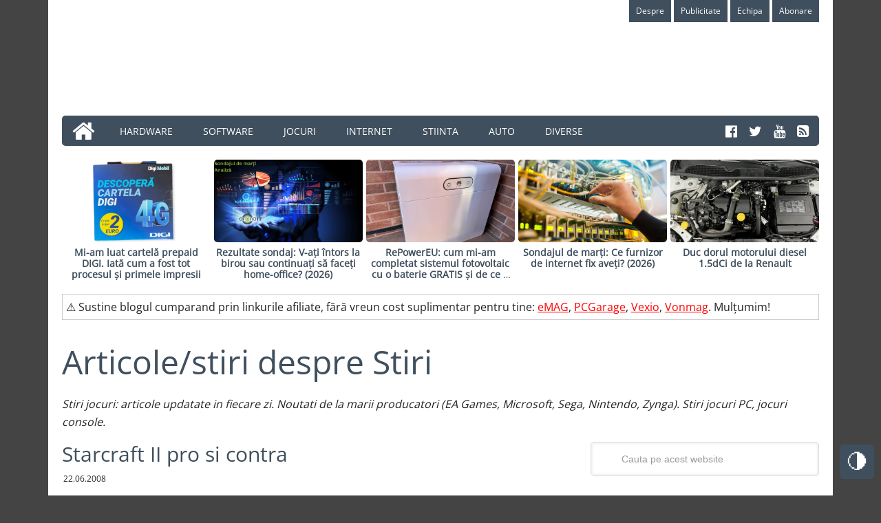

--- FILE ---
content_type: text/html; charset=UTF-8
request_url: https://arenait.ro/articole/jocuri/stiri-jocuri/page/79/
body_size: 49156
content:
<!DOCTYPE html>
<html lang="ro-RO">
<head ><meta charset="UTF-8" /><script>if(navigator.userAgent.match(/MSIE|Internet Explorer/i)||navigator.userAgent.match(/Trident\/7\..*?rv:11/i)){var href=document.location.href;if(!href.match(/[?&]nowprocket/)){if(href.indexOf("?")==-1){if(href.indexOf("#")==-1){document.location.href=href+"?nowprocket=1"}else{document.location.href=href.replace("#","?nowprocket=1#")}}else{if(href.indexOf("#")==-1){document.location.href=href+"&nowprocket=1"}else{document.location.href=href.replace("#","&nowprocket=1#")}}}}</script><script>(()=>{class RocketLazyLoadScripts{constructor(){this.v="2.0.4",this.userEvents=["keydown","keyup","mousedown","mouseup","mousemove","mouseover","mouseout","touchmove","touchstart","touchend","touchcancel","wheel","click","dblclick","input"],this.attributeEvents=["onblur","onclick","oncontextmenu","ondblclick","onfocus","onmousedown","onmouseenter","onmouseleave","onmousemove","onmouseout","onmouseover","onmouseup","onmousewheel","onscroll","onsubmit"]}async t(){this.i(),this.o(),/iP(ad|hone)/.test(navigator.userAgent)&&this.h(),this.u(),this.l(this),this.m(),this.k(this),this.p(this),this._(),await Promise.all([this.R(),this.L()]),this.lastBreath=Date.now(),this.S(this),this.P(),this.D(),this.O(),this.M(),await this.C(this.delayedScripts.normal),await this.C(this.delayedScripts.defer),await this.C(this.delayedScripts.async),await this.T(),await this.F(),await this.j(),await this.A(),window.dispatchEvent(new Event("rocket-allScriptsLoaded")),this.everythingLoaded=!0,this.lastTouchEnd&&await new Promise(t=>setTimeout(t,500-Date.now()+this.lastTouchEnd)),this.I(),this.H(),this.U(),this.W()}i(){this.CSPIssue=sessionStorage.getItem("rocketCSPIssue"),document.addEventListener("securitypolicyviolation",t=>{this.CSPIssue||"script-src-elem"!==t.violatedDirective||"data"!==t.blockedURI||(this.CSPIssue=!0,sessionStorage.setItem("rocketCSPIssue",!0))},{isRocket:!0})}o(){window.addEventListener("pageshow",t=>{this.persisted=t.persisted,this.realWindowLoadedFired=!0},{isRocket:!0}),window.addEventListener("pagehide",()=>{this.onFirstUserAction=null},{isRocket:!0})}h(){let t;function e(e){t=e}window.addEventListener("touchstart",e,{isRocket:!0}),window.addEventListener("touchend",function i(o){o.changedTouches[0]&&t.changedTouches[0]&&Math.abs(o.changedTouches[0].pageX-t.changedTouches[0].pageX)<10&&Math.abs(o.changedTouches[0].pageY-t.changedTouches[0].pageY)<10&&o.timeStamp-t.timeStamp<200&&(window.removeEventListener("touchstart",e,{isRocket:!0}),window.removeEventListener("touchend",i,{isRocket:!0}),"INPUT"===o.target.tagName&&"text"===o.target.type||(o.target.dispatchEvent(new TouchEvent("touchend",{target:o.target,bubbles:!0})),o.target.dispatchEvent(new MouseEvent("mouseover",{target:o.target,bubbles:!0})),o.target.dispatchEvent(new PointerEvent("click",{target:o.target,bubbles:!0,cancelable:!0,detail:1,clientX:o.changedTouches[0].clientX,clientY:o.changedTouches[0].clientY})),event.preventDefault()))},{isRocket:!0})}q(t){this.userActionTriggered||("mousemove"!==t.type||this.firstMousemoveIgnored?"keyup"===t.type||"mouseover"===t.type||"mouseout"===t.type||(this.userActionTriggered=!0,this.onFirstUserAction&&this.onFirstUserAction()):this.firstMousemoveIgnored=!0),"click"===t.type&&t.preventDefault(),t.stopPropagation(),t.stopImmediatePropagation(),"touchstart"===this.lastEvent&&"touchend"===t.type&&(this.lastTouchEnd=Date.now()),"click"===t.type&&(this.lastTouchEnd=0),this.lastEvent=t.type,t.composedPath&&t.composedPath()[0].getRootNode()instanceof ShadowRoot&&(t.rocketTarget=t.composedPath()[0]),this.savedUserEvents.push(t)}u(){this.savedUserEvents=[],this.userEventHandler=this.q.bind(this),this.userEvents.forEach(t=>window.addEventListener(t,this.userEventHandler,{passive:!1,isRocket:!0})),document.addEventListener("visibilitychange",this.userEventHandler,{isRocket:!0})}U(){this.userEvents.forEach(t=>window.removeEventListener(t,this.userEventHandler,{passive:!1,isRocket:!0})),document.removeEventListener("visibilitychange",this.userEventHandler,{isRocket:!0}),this.savedUserEvents.forEach(t=>{(t.rocketTarget||t.target).dispatchEvent(new window[t.constructor.name](t.type,t))})}m(){const t="return false",e=Array.from(this.attributeEvents,t=>"data-rocket-"+t),i="["+this.attributeEvents.join("],[")+"]",o="[data-rocket-"+this.attributeEvents.join("],[data-rocket-")+"]",s=(e,i,o)=>{o&&o!==t&&(e.setAttribute("data-rocket-"+i,o),e["rocket"+i]=new Function("event",o),e.setAttribute(i,t))};new MutationObserver(t=>{for(const n of t)"attributes"===n.type&&(n.attributeName.startsWith("data-rocket-")||this.everythingLoaded?n.attributeName.startsWith("data-rocket-")&&this.everythingLoaded&&this.N(n.target,n.attributeName.substring(12)):s(n.target,n.attributeName,n.target.getAttribute(n.attributeName))),"childList"===n.type&&n.addedNodes.forEach(t=>{if(t.nodeType===Node.ELEMENT_NODE)if(this.everythingLoaded)for(const i of[t,...t.querySelectorAll(o)])for(const t of i.getAttributeNames())e.includes(t)&&this.N(i,t.substring(12));else for(const e of[t,...t.querySelectorAll(i)])for(const t of e.getAttributeNames())this.attributeEvents.includes(t)&&s(e,t,e.getAttribute(t))})}).observe(document,{subtree:!0,childList:!0,attributeFilter:[...this.attributeEvents,...e]})}I(){this.attributeEvents.forEach(t=>{document.querySelectorAll("[data-rocket-"+t+"]").forEach(e=>{this.N(e,t)})})}N(t,e){const i=t.getAttribute("data-rocket-"+e);i&&(t.setAttribute(e,i),t.removeAttribute("data-rocket-"+e))}k(t){Object.defineProperty(HTMLElement.prototype,"onclick",{get(){return this.rocketonclick||null},set(e){this.rocketonclick=e,this.setAttribute(t.everythingLoaded?"onclick":"data-rocket-onclick","this.rocketonclick(event)")}})}S(t){function e(e,i){let o=e[i];e[i]=null,Object.defineProperty(e,i,{get:()=>o,set(s){t.everythingLoaded?o=s:e["rocket"+i]=o=s}})}e(document,"onreadystatechange"),e(window,"onload"),e(window,"onpageshow");try{Object.defineProperty(document,"readyState",{get:()=>t.rocketReadyState,set(e){t.rocketReadyState=e},configurable:!0}),document.readyState="loading"}catch(t){console.log("WPRocket DJE readyState conflict, bypassing")}}l(t){this.originalAddEventListener=EventTarget.prototype.addEventListener,this.originalRemoveEventListener=EventTarget.prototype.removeEventListener,this.savedEventListeners=[],EventTarget.prototype.addEventListener=function(e,i,o){o&&o.isRocket||!t.B(e,this)&&!t.userEvents.includes(e)||t.B(e,this)&&!t.userActionTriggered||e.startsWith("rocket-")||t.everythingLoaded?t.originalAddEventListener.call(this,e,i,o):(t.savedEventListeners.push({target:this,remove:!1,type:e,func:i,options:o}),"mouseenter"!==e&&"mouseleave"!==e||t.originalAddEventListener.call(this,e,t.savedUserEvents.push,o))},EventTarget.prototype.removeEventListener=function(e,i,o){o&&o.isRocket||!t.B(e,this)&&!t.userEvents.includes(e)||t.B(e,this)&&!t.userActionTriggered||e.startsWith("rocket-")||t.everythingLoaded?t.originalRemoveEventListener.call(this,e,i,o):t.savedEventListeners.push({target:this,remove:!0,type:e,func:i,options:o})}}J(t,e){this.savedEventListeners=this.savedEventListeners.filter(i=>{let o=i.type,s=i.target||window;return e!==o||t!==s||(this.B(o,s)&&(i.type="rocket-"+o),this.$(i),!1)})}H(){EventTarget.prototype.addEventListener=this.originalAddEventListener,EventTarget.prototype.removeEventListener=this.originalRemoveEventListener,this.savedEventListeners.forEach(t=>this.$(t))}$(t){t.remove?this.originalRemoveEventListener.call(t.target,t.type,t.func,t.options):this.originalAddEventListener.call(t.target,t.type,t.func,t.options)}p(t){let e;function i(e){return t.everythingLoaded?e:e.split(" ").map(t=>"load"===t||t.startsWith("load.")?"rocket-jquery-load":t).join(" ")}function o(o){function s(e){const s=o.fn[e];o.fn[e]=o.fn.init.prototype[e]=function(){return this[0]===window&&t.userActionTriggered&&("string"==typeof arguments[0]||arguments[0]instanceof String?arguments[0]=i(arguments[0]):"object"==typeof arguments[0]&&Object.keys(arguments[0]).forEach(t=>{const e=arguments[0][t];delete arguments[0][t],arguments[0][i(t)]=e})),s.apply(this,arguments),this}}if(o&&o.fn&&!t.allJQueries.includes(o)){const e={DOMContentLoaded:[],"rocket-DOMContentLoaded":[]};for(const t in e)document.addEventListener(t,()=>{e[t].forEach(t=>t())},{isRocket:!0});o.fn.ready=o.fn.init.prototype.ready=function(i){function s(){parseInt(o.fn.jquery)>2?setTimeout(()=>i.bind(document)(o)):i.bind(document)(o)}return"function"==typeof i&&(t.realDomReadyFired?!t.userActionTriggered||t.fauxDomReadyFired?s():e["rocket-DOMContentLoaded"].push(s):e.DOMContentLoaded.push(s)),o([])},s("on"),s("one"),s("off"),t.allJQueries.push(o)}e=o}t.allJQueries=[],o(window.jQuery),Object.defineProperty(window,"jQuery",{get:()=>e,set(t){o(t)}})}P(){const t=new Map;document.write=document.writeln=function(e){const i=document.currentScript,o=document.createRange(),s=i.parentElement;let n=t.get(i);void 0===n&&(n=i.nextSibling,t.set(i,n));const c=document.createDocumentFragment();o.setStart(c,0),c.appendChild(o.createContextualFragment(e)),s.insertBefore(c,n)}}async R(){return new Promise(t=>{this.userActionTriggered?t():this.onFirstUserAction=t})}async L(){return new Promise(t=>{document.addEventListener("DOMContentLoaded",()=>{this.realDomReadyFired=!0,t()},{isRocket:!0})})}async j(){return this.realWindowLoadedFired?Promise.resolve():new Promise(t=>{window.addEventListener("load",t,{isRocket:!0})})}M(){this.pendingScripts=[];this.scriptsMutationObserver=new MutationObserver(t=>{for(const e of t)e.addedNodes.forEach(t=>{"SCRIPT"!==t.tagName||t.noModule||t.isWPRocket||this.pendingScripts.push({script:t,promise:new Promise(e=>{const i=()=>{const i=this.pendingScripts.findIndex(e=>e.script===t);i>=0&&this.pendingScripts.splice(i,1),e()};t.addEventListener("load",i,{isRocket:!0}),t.addEventListener("error",i,{isRocket:!0}),setTimeout(i,1e3)})})})}),this.scriptsMutationObserver.observe(document,{childList:!0,subtree:!0})}async F(){await this.X(),this.pendingScripts.length?(await this.pendingScripts[0].promise,await this.F()):this.scriptsMutationObserver.disconnect()}D(){this.delayedScripts={normal:[],async:[],defer:[]},document.querySelectorAll("script[type$=rocketlazyloadscript]").forEach(t=>{t.hasAttribute("data-rocket-src")?t.hasAttribute("async")&&!1!==t.async?this.delayedScripts.async.push(t):t.hasAttribute("defer")&&!1!==t.defer||"module"===t.getAttribute("data-rocket-type")?this.delayedScripts.defer.push(t):this.delayedScripts.normal.push(t):this.delayedScripts.normal.push(t)})}async _(){await this.L();let t=[];document.querySelectorAll("script[type$=rocketlazyloadscript][data-rocket-src]").forEach(e=>{let i=e.getAttribute("data-rocket-src");if(i&&!i.startsWith("data:")){i.startsWith("//")&&(i=location.protocol+i);try{const o=new URL(i).origin;o!==location.origin&&t.push({src:o,crossOrigin:e.crossOrigin||"module"===e.getAttribute("data-rocket-type")})}catch(t){}}}),t=[...new Map(t.map(t=>[JSON.stringify(t),t])).values()],this.Y(t,"preconnect")}async G(t){if(await this.K(),!0!==t.noModule||!("noModule"in HTMLScriptElement.prototype))return new Promise(e=>{let i;function o(){(i||t).setAttribute("data-rocket-status","executed"),e()}try{if(navigator.userAgent.includes("Firefox/")||""===navigator.vendor||this.CSPIssue)i=document.createElement("script"),[...t.attributes].forEach(t=>{let e=t.nodeName;"type"!==e&&("data-rocket-type"===e&&(e="type"),"data-rocket-src"===e&&(e="src"),i.setAttribute(e,t.nodeValue))}),t.text&&(i.text=t.text),t.nonce&&(i.nonce=t.nonce),i.hasAttribute("src")?(i.addEventListener("load",o,{isRocket:!0}),i.addEventListener("error",()=>{i.setAttribute("data-rocket-status","failed-network"),e()},{isRocket:!0}),setTimeout(()=>{i.isConnected||e()},1)):(i.text=t.text,o()),i.isWPRocket=!0,t.parentNode.replaceChild(i,t);else{const i=t.getAttribute("data-rocket-type"),s=t.getAttribute("data-rocket-src");i?(t.type=i,t.removeAttribute("data-rocket-type")):t.removeAttribute("type"),t.addEventListener("load",o,{isRocket:!0}),t.addEventListener("error",i=>{this.CSPIssue&&i.target.src.startsWith("data:")?(console.log("WPRocket: CSP fallback activated"),t.removeAttribute("src"),this.G(t).then(e)):(t.setAttribute("data-rocket-status","failed-network"),e())},{isRocket:!0}),s?(t.fetchPriority="high",t.removeAttribute("data-rocket-src"),t.src=s):t.src="data:text/javascript;base64,"+window.btoa(unescape(encodeURIComponent(t.text)))}}catch(i){t.setAttribute("data-rocket-status","failed-transform"),e()}});t.setAttribute("data-rocket-status","skipped")}async C(t){const e=t.shift();return e?(e.isConnected&&await this.G(e),this.C(t)):Promise.resolve()}O(){this.Y([...this.delayedScripts.normal,...this.delayedScripts.defer,...this.delayedScripts.async],"preload")}Y(t,e){this.trash=this.trash||[];let i=!0;var o=document.createDocumentFragment();t.forEach(t=>{const s=t.getAttribute&&t.getAttribute("data-rocket-src")||t.src;if(s&&!s.startsWith("data:")){const n=document.createElement("link");n.href=s,n.rel=e,"preconnect"!==e&&(n.as="script",n.fetchPriority=i?"high":"low"),t.getAttribute&&"module"===t.getAttribute("data-rocket-type")&&(n.crossOrigin=!0),t.crossOrigin&&(n.crossOrigin=t.crossOrigin),t.integrity&&(n.integrity=t.integrity),t.nonce&&(n.nonce=t.nonce),o.appendChild(n),this.trash.push(n),i=!1}}),document.head.appendChild(o)}W(){this.trash.forEach(t=>t.remove())}async T(){try{document.readyState="interactive"}catch(t){}this.fauxDomReadyFired=!0;try{await this.K(),this.J(document,"readystatechange"),document.dispatchEvent(new Event("rocket-readystatechange")),await this.K(),document.rocketonreadystatechange&&document.rocketonreadystatechange(),await this.K(),this.J(document,"DOMContentLoaded"),document.dispatchEvent(new Event("rocket-DOMContentLoaded")),await this.K(),this.J(window,"DOMContentLoaded"),window.dispatchEvent(new Event("rocket-DOMContentLoaded"))}catch(t){console.error(t)}}async A(){try{document.readyState="complete"}catch(t){}try{await this.K(),this.J(document,"readystatechange"),document.dispatchEvent(new Event("rocket-readystatechange")),await this.K(),document.rocketonreadystatechange&&document.rocketonreadystatechange(),await this.K(),this.J(window,"load"),window.dispatchEvent(new Event("rocket-load")),await this.K(),window.rocketonload&&window.rocketonload(),await this.K(),this.allJQueries.forEach(t=>t(window).trigger("rocket-jquery-load")),await this.K(),this.J(window,"pageshow");const t=new Event("rocket-pageshow");t.persisted=this.persisted,window.dispatchEvent(t),await this.K(),window.rocketonpageshow&&window.rocketonpageshow({persisted:this.persisted})}catch(t){console.error(t)}}async K(){Date.now()-this.lastBreath>45&&(await this.X(),this.lastBreath=Date.now())}async X(){return document.hidden?new Promise(t=>setTimeout(t)):new Promise(t=>requestAnimationFrame(t))}B(t,e){return e===document&&"readystatechange"===t||(e===document&&"DOMContentLoaded"===t||(e===window&&"DOMContentLoaded"===t||(e===window&&"load"===t||e===window&&"pageshow"===t)))}static run(){(new RocketLazyLoadScripts).t()}}RocketLazyLoadScripts.run()})();</script>

<meta name="viewport" content="width=device-width, initial-scale=1" />
<style id="jetpack-boost-critical-css"></style><meta name='robots' content='index, follow, max-image-preview:large, max-snippet:-1, max-video-preview:-1' />
	<style></style>
	
	<!-- This site is optimized with the Yoast SEO plugin v26.7 - https://yoast.com/wordpress/plugins/seo/ -->
	<title>Stiri Archives - Pagina 79 din 89 - Arena IT</title>
<style id="wpr-usedcss">img:is([sizes=auto i],[sizes^="auto," i]){contain-intrinsic-size:3000px 1500px}:root{--main-green-color:#85af4b;--main-bg-color:#444;--main-color:#222;--site-container-bg-color:#fff;--headers-color:#3f4f5e;--links-color:var(--main-green-color);--border-dotted-color:#ececec;--white-or-dark-color:#fff}[data-theme=dark]{--main-green-color:#638c2a;--main-bg-color:#222;--main-color:#fff;--site-container-bg-color:#000;--headers-color:var(--main-green-color);--links-color:var(--main-green-color);--border-dotted-color:transparent;--white-or-dark-color:#000}.topButton{display:inline-block;display:none;height:50px;width:50px;position:fixed;bottom:80px;right:10px;padding-top:0;background-color:#3f4f5e;color:var(--main-green-color);text-decoration:none;text-align:center;border-radius:5px;font-size:30px;z-index:1000}.topButton:hover{opacity:1;color:#fff;transition:1s}.switchTheme{display:inline-block;height:50px;width:50px;position:fixed;bottom:30px;right:10px;z-index:1000}.switchTheme input[type=checkbox]{position:relative;visibility:hidden;cursor:pointer}.switchTheme input[type=checkbox]:after{display:block;content:"🌗";position:absolute;font-size:30px;visibility:visible;height:50px;line-height:50px;width:50px;text-align:center;border-radius:5px;background:#3f4f5e;color:#fff}.switchTheme input[type=checkbox]:checked:after{content:"☀️";background:#3f4f5e}article,aside,footer,header,main,nav,section,summary{display:block}canvas,video{display:inline-block}[hidden]{display:none}html{font-family:sans-serif;-ms-text-size-adjust:100%;-webkit-text-size-adjust:100%}body{margin:0}a:focus{outline:dotted thin}a:active,a:hover{outline:0}h1{font-size:2em;margin:.67em 0}strong{font-weight:700}code{font-family:monospace,serif;font-size:1em}img{border:0}svg:not(:root){overflow:hidden}fieldset{border:1px solid silver;margin:0 2px;padding:.35em .625em .75em}legend{border:0;padding:0}button,input,select,textarea{font-family:inherit;font-size:100%;margin:0}button,input{line-height:normal}button,select{text-transform:none}button,html input[type=button],input[type=reset],input[type=submit]{-webkit-appearance:button;cursor:pointer}button[disabled],html input[disabled]{cursor:default}input[type=checkbox],input[type=radio]{box-sizing:border-box;padding:0}input[type=search]{-webkit-appearance:textfield;-moz-box-sizing:content-box;-webkit-box-sizing:content-box;box-sizing:content-box}input[type=search]::-webkit-search-cancel-button,input[type=search]::-webkit-search-decoration{-webkit-appearance:none}button::-moz-focus-inner,input::-moz-focus-inner{border:0;padding:0}textarea{overflow:auto;vertical-align:top}table{border-collapse:collapse;border-spacing:0}*,input[type=search]{-webkit-box-sizing:border-box;-moz-box-sizing:border-box;box-sizing:border-box}.entry-content:before,.entry:before,.nav-primary:before,.nav-secondary:before,.pagination:before,.site-container:before,.site-footer:before,.site-header:before,.site-inner:before,.widget:before,.wrap:before{content:" ";display:table}.entry-content:after,.entry:after,.nav-primary:after,.nav-secondary:after,.pagination:after,.site-container:after,.site-footer:after,.site-header:after,.site-inner:after,.widget:after,.wrap:after{clear:both;content:" ";display:table}body{background-color:var(--main-bg-color);color:var(--main-color);font-family:'Open Sans',sans-serif,'Helvetica Neue',Helvetica,Arial,sans-serif;font-size:16px;font-weight:300;line-height:1.625}.button,a,button,input:focus,input[type=button],input[type=reset],input[type=submit],textarea:focus{-webkit-transition:.1s ease-in-out;-moz-transition:.1s ease-in-out;-ms-transition:.1s ease-in-out;-o-transition:.1s ease-in-out;transition:all .1s ease-in-out}::-moz-selection{background-color:#3f4f5e;color:#fff}::selection{background-color:var(--headers-color);color:#fff}a{color:var(--links-color);text-decoration:underline;font-weight:400}a:hover{color:var(--main-color)}p{margin:0 0 16px;padding:0}ul{margin:0;padding:0}.entry-content code{background-color:#3f4f5e;color:#ddd}cite{font-style:normal}.button{text-align:center}a.button{background:#ed1a3b;color:#fff;font-size:13px;padding:6px 12px;display:inline-block;text-shadow:0 1px 0 rgba(0,0,0,.2);-moz-border-radius:4px;-webkit-border-radius:4px;border-radius:4px}a.button:hover{background-color:#666}a.button:active{background-color:#555}a.button.light{background:#eee;color:#666;text-shadow:0 1px 0 rgba(255,255,255,.9);border:1px solid #ccc;border-bottom-color:#bbb;-moz-box-shadow:0 1px 0 rgba(0,0,0,.05);-webkit-box-shadow:0 1px 0 rgba(0,0,0,.05);box-shadow:0 1px 0 rgba(0,0,0,.05)}a.button.light:hover{color:#444;border-color:#aaa}a.button.light:active{background-image:none}a.button.dark{background:var(--wpr-bg-eac2d415-1b60-4583-9459-7df4dbe5015d) top repeat-x #444;-moz-box-shadow:0 1px 0 rgba(0,0,0,.05),inset 0 1px 0 rgba(0,0,0,.2),inset 0 -1px 0 rgba(0,0,0,.2);-webkit-box-shadow:0 1px 0 rgba(0,0,0,.05),inset 0 1px 0 rgba(0,0,0,.2),inset 0 -1px 0 rgba(0,0,0,.2);box-shadow:0 1px 0 rgba(0,0,0,.05),inset 0 1px 0 rgba(0,0,0,.2),inset 0 -1px 0 rgba(0,0,0,.2)}a.button.dark:hover{background-color:#555}a.button.dark:active{background-image:none}a.button.light{color:red;text-decoration:none;font-weight:700;margin-top:10px}h1,h2,h4,h5{color:var(--headers-color);font-weight:400;line-height:1.2;margin:0 0 20px;padding:0}h1{font-size:48px}h2{font-size:24px}h4{font-size:20px}h5{font-size:18px}iframe,img,object,video{max-width:100%}img{height:auto}input,select,textarea{background-color:#f5f5f5;border:1px solid #ddd;box-shadow:0 0 5px #ddd inset;color:#999;font-family:'Helvetica Neue',Helvetica,Arial,sans-serif;font-size:14px;padding:16px;width:100%}input[type=checkbox],input[type=image],input[type=radio]{width:auto}input:focus,textarea:focus{border:1px solid #999;outline:0}::-moz-placeholder{color:#999;opacity:1}::-webkit-input-placeholder{color:#999}.button,.entry-content .button,button,input[type=button],input[type=reset],input[type=submit]{background-color:#3f4f5e;border:none;box-shadow:none;color:#fff;cursor:pointer;padding:16px 24px;text-decoration:none;text-transform:uppercase;white-space:normal;width:auto}.button:hover,.entry-content .button:hover,button:hover,input:hover[type=button],input:hover[type=reset],input:hover[type=submit]{color:#fff;background-color:var(--main-green-color)}.entry-content .button:hover{color:#fff}.button{display:inline-block}.site-container button:disabled,.site-container button:disabled:hover,.site-container input:disabled,.site-container input:disabled:hover,.site-container input[type=button]:disabled,.site-container input[type=button]:disabled:hover,.site-container input[type=reset]:disabled,.site-container input[type=reset]:disabled:hover,.site-container input[type=submit]:disabled,.site-container input[type=submit]:disabled:hover{background-color:#ddd;border-width:0;color:#777;cursor:not-allowed}input[type=search]::-webkit-search-cancel-button,input[type=search]::-webkit-search-results-button{display:none}table{border-collapse:collapse;border-spacing:0;line-height:2;margin-bottom:40px;width:100%}tbody{border-bottom:1px solid #ddd}.site-container{background-color:var(--site-container-bg-color);margin:0 auto;max-width:1140px;overflow:hidden;padding:0 20px 20px}.site-inner{clear:both;padding-top:32px}.wrap{margin:0 auto;max-width:1140px}.content{float:right;width:700px}.content-sidebar .content{float:left}.sidebar-primary{float:right;width:332px}.first{clear:both;margin-left:0}.search-form{overflow:hidden;width:100%}.search-form input[type=search]{background:var(--wpr-bg-48e74551-3d92-4a3f-ac5f-be540a1aa15f) 15px 16px no-repeat #f5f5f5;background-size:15px 15px;padding:16px 16px 16px 44px}.genesis-nav-menu .search input[type=submit],.widget_search input[type=submit]{border:0;clip:rect(0,0,0,0);height:1px;margin:-1px;padding:0;position:absolute;width:1px}a.alignnone,img.alignnone{margin-bottom:12px}.alignleft{float:left;text-align:left}a.alignleft,a.alignnone{max-width:100%}a.alignnone{display:inline-block}a.alignleft,img.alignleft{margin:0 24px 12px 0}.breadcrumb{margin-bottom:20px}.sticky{background-color:#f5f5f5;margin-bottom:48px;overflow:hidden;padding:32px;color:#000}.entry-title{font-size:30px;font-weight:400}.entry-title a,.entry-title h2 a,.sidebar .widget-title a{color:var(--headers-color);text-decoration:none}h1.entry-title,h2.entry-title{margin-bottom:8px}.entry-title a:hover{color:var(--main-green-color)}.content .home-top .entry-title{font-size:24px}.widget .entry-title{font-size:20px}.widget-title{font-family:'Open Sans',sans-serif;font-size:20px;line-height:1;margin-bottom:16px;padding-bottom:5px;text-align:center;text-transform:uppercase;border-bottom:4px solid var(--main-green-color)}.widget-title:before{margin-right:10px}.widget-title:after{margin-left:10px}.featured-content .entry{background:0 0;border:none;margin-bottom:16px;padding:0}.featured-content .entry p{margin-bottom:0}.featured-content .entry-title{margin-bottom:8px}.site-header{background-color:var(--white-or-dark-color);padding:0;overflow:hidden}.header-image .site-header{padding:0}.title-area{float:left;padding:0;width:360px}.site-title{font-family:'Open Sans',sans-serif;font-size:48px;line-height:1;margin:0 0 16px;text-transform:uppercase}.site-title a,.site-title a:hover{background-color:var(--main-green-color);color:#fff;display:inline-block;padding:16px;text-decoration:none}.site-description{display:block;height:0;margin-bottom:0;text-indent:-9999px}.header-image .site-description,.header-image .site-title a{display:block;text-indent:-9999px}.header-image .site-title,.header-image .title-area{min-height:100px;padding:0}.header-image .site-title a{background-color:#fff0;max-width:270px;min-height:120px;padding:0}.site-header .widget-area{float:right;width:728px;margin-top:20px}.site-header .widget-area .widget{margin-bottom:25px}.site-header .search-form{float:right;margin-top:16px;width:50%}.genesis-nav-menu{clear:both;color:#fff;font-size:14px;line-height:1;margin:0;padding:0;width:100%}.genesis-nav-menu .menu-item{border:none;display:inline-block;margin:0;padding:0;text-align:left}.genesis-nav-menu .first.menu-item a:before{content:"\f015 ";font-family:FontAwesome;left:15px;position:absolute;bottom:4px;font-size:35px;color:#fff}.genesis-nav-menu .first.menu-item a{border-top-left-radius:5px;border-bottom-left-radius:5px;position:relative;color:#fff0;width:60px}.genesis-nav-menu a{color:#fff;display:block;padding:16px 20px 14px;position:relative;text-decoration:none}.genesis-nav-menu .current-menu-item>a,.genesis-nav-menu a:hover{background-color:var(--main-green-color);color:#fff}.genesis-nav-menu .sub-menu{left:-9999px;margin:0;opacity:0;padding:0;position:absolute;-webkit-transition:opacity .4s ease-in-out;-moz-transition:opacity .4s ease-in-out;-ms-transition:opacity .4s ease-in-out;-o-transition:opacity .4s ease-in-out;transition:opacity .4s ease-in-out;width:175px;z-index:99}.genesis-nav-menu .sub-menu a{background-color:#3f4f5e;font-size:12px;padding:12px 16px;position:relative;width:175px}.genesis-nav-menu .sub-menu .sub-menu{margin:-36px 0 0 174px}.genesis-nav-menu .menu-item:hover{position:static}.genesis-nav-menu .menu-item:hover>.sub-menu{left:auto;opacity:1}.genesis-nav-menu>.right{display:inline-block;float:right;list-style-type:none;padding:13px 15px 0 2px;text-transform:uppercase;font-size:20px}.genesis-nav-menu>.right>a{background:0 0;display:inline;padding:0}.genesis-nav-menu>.right>a:hover{color:var(--main-green-color);background:0 0}.genesis-nav-menu>.left{display:inline-block;float:left;list-style-type:none;padding:13px 15px 0 2px;text-transform:uppercase;font-size:20px;color:#333}.genesis-nav-menu>.left>a{background:0 0;display:inline;padding:0;color:#333}.genesis-nav-menu>.left>a:hover{color:var(--main-green-color)}.genesis-nav-menu>.search{padding:0}.genesis-nav-menu .search-form{width:100%}.genesis-nav-menu .search-form input[type=search]{font-size:12px;padding:14px 14px 14px 44px}.site-header ul.genesis-nav-menu{background-color:#3f4f5e}.site-header .sub-menu .sub-menu{margin-top:-55px}.nav-primary{background-color:#3f4f5e;color:#fff;border-radius:5px}.nav-primary a{text-transform:uppercase}.nav-primary .current-menu-item>a,.nav-primary a:hover{background-color:var(--main-green-color);color:#fff}.nav-primary .sub-menu a{padding:16px 20px}.nav-primary .sub-menu a{background-color:#3f4f5e;color:#fff}.nav-primary ul li:hover>a{background-color:var(--main-green-color);color:#fff}.nav-primary .sub-menu .sub-menu{margin:-44px 0 0 174px}.nav-secondary{background-color:var(--white-or-dark-color);color:#fff;text-align:right}.nav-secondary a{background-color:#3f4f5e;font-size:12px;font-weight:400;line-height:1;padding:10px}.nav-secondary ul li:hover>a{background-color:var(--main-green-color);color:#fff}.responsive-menu-icon{cursor:pointer;display:none;margin-bottom:-1px;text-align:center}.responsive-menu-icon::before{content:"\f333";display:inline-block;font:20px/1 dashicons;margin:0 auto;padding:10px}.entry{background-size:8px 8px;margin-bottom:15px;padding-bottom:0;border-bottom:2px solid #d6d5da}.page .entry{background:0 0}.entry-content{margin-top:20px}.entry-content a{color:var(--links-color)}.entry-content img{border-radius:5px}.entry-content a:hover{color:var(--main-color)}.entry-content p,.entry-content ul{margin-bottom:26px;text-align:justify}.entry-content ul li{margin-left:40px}.entry-content ul>li{list-style-type:disc}.entry-content ul ul{margin-bottom:0}.entry-meta{font-size:12px;text-transform:uppercase}.entry-meta a{text-decoration:none}.entry-meta a:hover{color:var(--main-color)}.entry-header .entry-meta{margin-bottom:24px;margin-left:2px}.more-from-category{position:relative;padding-left:20px}.more-from-category a{text-decoration:none;border-bottom:2px solid var(--main-green-color);font-size:16px}.more-from-category:before{content:"\f061";font-family:FontAwesome;left:3px;position:absolute;bottom:0;font-size:15px;color:var(--main-green-color)}.archive-pagination{font-size:14px;margin:40px 0}.archive-pagination li{display:inline}.archive-pagination li a{background-color:#3f4f5e;color:#fff;cursor:pointer;display:inline-block;padding:8px 12px;text-decoration:none}.archive-pagination li a:hover,.archive-pagination li.active a{background-color:var(--main-green-color)}.widget{margin-bottom:32px;word-wrap:break-word}.widget li{border-bottom:1px dotted var(--border-dotted-color);margin-bottom:10px;padding-bottom:10px;text-align:left}.widget ul>li{list-style-type:none;text-indent:0}.widget li li{border:none;margin:0 0 0 30px;padding:0}.widget p:last-child,.widget ul>li:last-child{margin-bottom:0}.widget .entry-title{overflow:hidden;text-overflow:ellipsis;display:-webkit-box;-webkit-box-orient:vertical;-webkit-line-clamp:2;max-height:5}.widget .entry-time{font-weight:600}.widget .entry-title{margin-bottom:0}.widget .post{margin-bottom:10px}.sidebar{display:inline;font-size:15px}.sidebar p:last-child,.sidebar ul{margin:0}.sidebar .search-form{width:100%;border-radius:5px}.sidebar .featured-content .post img{width:60px}.sidebar .featured-content .entry-title{font-size:15px}.sidebar .featured-content a.alignleft{margin:0 10px 12px 0}.site-footer{background-color:#3f4f5e;color:#fff;font-size:14px;font-weight:400;padding:16px;text-align:center}.site-footer a{color:#fff;text-decoration:underline}.site-footer a:hover{color:var(--main-green-color)}.site-footer p{margin:0}@media only screen and (-webkit-min-device-pixel-ratio:1.5),only screen and (-moz-min-device-pixel-ratio:1.5),only screen and (-o-min-device-pixel-ratio:3/2),only screen and (min-device-pixel-ratio:1.5){.search-form input[type=search]{background-image:url(https://arenait.ro/wp-content/themes/arenait-10years/images/search@2x.png)}}@media only screen and (max-width:1139px){.site-container,.wrap{max-width:960px}.content{width:580px}.site-header .widget-area{width:544px}.sidebar-primary,.title-area{width:272px}}@media only screen and (max-width:1023px){.site-container,.wrap{max-width:772px}.content,.sidebar-primary,.site-header .widget-area,.title-area{width:100%}.header-image .site-title a{float:none;margin:0 auto}.entry-footer .entry-meta,.sidebar .widget,.site-header{padding:0}.genesis-nav-menu li,.site-header .search-form,.site-header ul.genesis-nav-menu{float:none}.genesis-nav-menu,.site-description,.site-footer p,.site-header .search-form,.site-title{text-align:center}.genesis-nav-menu:not(.menu-secondary) a{padding:16px}.site-header .search-form{margin:16px auto;width:100%}.genesis-nav-menu li.alignleft,.genesis-nav-menu li.right{display:none}.entry-footer .entry-meta{margin:0;padding-top:12px}.site-footer{padding:24px}}@media only screen and (max-width:767px){.switchTheme{width:40px;height:40px;bottom:70px;right:3px}.switchTheme input[type=checkbox]:after{width:40px;height:40px;font-size:25px;line-height:40px}.topButton{width:40px;height:40px;font-size:25px;bottom:115px;right:3px}.featuredZone{display:none}.nav-secondary{background-color:#ccc;color:#fff;text-align:right;margin-bottom:10px}body{font-size:14px;background-color:var(--site-container-bg-color)}.site-container{width:94%}.site-container{padding:20px 5%}.genesis-nav-menu.responsive-menu,.genesis-nav-menu.responsive-menu>.menu-item>.sub-menu{display:none}.genesis-nav-menu.responsive-menu .menu-item,.responsive-menu-icon{display:block}.genesis-nav-menu.responsive-menu .menu-item{margin:0}.genesis-nav-menu.responsive-menu .menu-item:hover{position:static}.genesis-nav-menu.responsive-menu li a,.genesis-nav-menu.responsive-menu li a:hover,.genesis-nav-menu.responsive-menu li.current-menu-item>a{background:0 0;display:block;line-height:1;padding:16px 20px}.genesis-nav-menu.responsive-menu .menu-item-has-children{cursor:pointer}.genesis-nav-menu.responsive-menu .menu-item-has-children>a{margin-right:60px}.genesis-nav-menu.responsive-menu>.menu-item-has-children:before{content:"\f140";float:right;font:20px/1 dashicons;height:20px;padding:12px 20px;right:0;text-align:right;z-index:9999}.genesis-nav-menu.responsive-menu .menu-open.menu-item-has-children:before{content:"\f142"}.genesis-nav-menu.responsive-menu .sub-menu{background-color:rgba(0,0,0,.05);border:none;left:auto;opacity:1;position:relative;-moz-transition:opacity .4s ease-in-out;-ms-transition:opacity .4s ease-in-out;-o-transition:opacity .4s ease-in-out;-webkit-transition:opacity .4s ease-in-out;transition:opacity .4s ease-in-out;width:100%;z-index:99}.genesis-nav-menu.responsive-menu .sub-menu .sub-menu{background-color:#fff0;margin:0;padding-left:25px}.genesis-nav-menu.responsive-menu .sub-menu li a,.genesis-nav-menu.responsive-menu .sub-menu li a:hover{background:0 0;padding:16px 20px;position:relative;width:100%}.entry-title{font-size:30px}body:not(single) .sidebar{border-top:2px solid #ccc;padding-top:10px}}@media only screen and (max-width:480px){body:not(single) .sidebar{border-top:2px solid #ccc;padding-top:10px}}@media only screen and (max-width:320px){.header-image .site-title a{background-size:contain!important}.site-title{font-size:36px}body:not(single) .sidebar{border-top:2px solid #ccc;padding-top:10px}}#last-post-7 h4{position:relative}#last-post-7 h4:before{content:"💣";font-family:FontAwesome;left:40px;position:absolute;bottom:5px;font-size:20px;color:var(--main-green-color)}.featuredZone .widget{margin-top:20px;margin-bottom:0}.featuredZone .featured-content .entry,.featuredZone .featured-content .entry-title,a.alignnone{margin-bottom:0}.featuredZone .featuredpost .post{width:19.6%;float:left;margin-left:.5%}.featuredZone .featuredpost .post .entry-title{overflow:hidden;text-overflow:ellipsis;display:-webkit-box;-webkit-box-orient:vertical;-webkit-line-clamp:3;max-height:5}.featuredZone .featuredpost .post img{max-height:120px;border-radius:5px}.featuredZone .featuredpost .post:nth-of-type(5n+1){margin-left:0}.featuredZone .featuredpost .entry-title{font-size:14px;text-align:center}.featuredZone .featuredpost .entry-title a{font-weight:700}:where(.wp-block-button__link){border-radius:9999px;box-shadow:none;padding:calc(.667em + 2px) calc(1.333em + 2px);text-decoration:none}:root :where(.wp-block-button .wp-block-button__link.is-style-outline),:root :where(.wp-block-button.is-style-outline>.wp-block-button__link){border:2px solid;padding:.667em 1.333em}:root :where(.wp-block-button .wp-block-button__link.is-style-outline:not(.has-text-color)),:root :where(.wp-block-button.is-style-outline>.wp-block-button__link:not(.has-text-color)){color:currentColor}:root :where(.wp-block-button .wp-block-button__link.is-style-outline:not(.has-background)),:root :where(.wp-block-button.is-style-outline>.wp-block-button__link:not(.has-background)){background-color:initial;background-image:none}:where(.wp-block-calendar table:not(.has-background) th){background:#ddd}:where(.wp-block-columns){margin-bottom:1.75em}:where(.wp-block-columns.has-background){padding:1.25em 2.375em}:where(.wp-block-post-comments input[type=submit]){border:none}:where(.wp-block-cover-image:not(.has-text-color)),:where(.wp-block-cover:not(.has-text-color)){color:#fff}:where(.wp-block-cover-image.is-light:not(.has-text-color)),:where(.wp-block-cover.is-light:not(.has-text-color)){color:#000}:root :where(.wp-block-cover h1:not(.has-text-color)),:root :where(.wp-block-cover h2:not(.has-text-color)),:root :where(.wp-block-cover h3:not(.has-text-color)),:root :where(.wp-block-cover h4:not(.has-text-color)),:root :where(.wp-block-cover h5:not(.has-text-color)),:root :where(.wp-block-cover h6:not(.has-text-color)),:root :where(.wp-block-cover p:not(.has-text-color)){color:inherit}:where(.wp-block-file){margin-bottom:1.5em}:where(.wp-block-file__button){border-radius:2em;display:inline-block;padding:.5em 1em}:where(.wp-block-file__button):is(a):active,:where(.wp-block-file__button):is(a):focus,:where(.wp-block-file__button):is(a):hover,:where(.wp-block-file__button):is(a):visited{box-shadow:none;color:#fff;opacity:.85;text-decoration:none}:where(.wp-block-group.wp-block-group-is-layout-constrained){position:relative}:root :where(.wp-block-image.is-style-rounded img,.wp-block-image .is-style-rounded img){border-radius:9999px}:where(.wp-block-latest-comments:not([style*=line-height] .wp-block-latest-comments__comment)){line-height:1.1}:where(.wp-block-latest-comments:not([style*=line-height] .wp-block-latest-comments__comment-excerpt p)){line-height:1.8}:root :where(.wp-block-latest-posts.is-grid){padding:0}:root :where(.wp-block-latest-posts.wp-block-latest-posts__list){padding-left:0}ul{box-sizing:border-box}:root :where(.wp-block-list.has-background){padding:1.25em 2.375em}:where(.wp-block-navigation.has-background .wp-block-navigation-item a:not(.wp-element-button)),:where(.wp-block-navigation.has-background .wp-block-navigation-submenu a:not(.wp-element-button)){padding:.5em 1em}:where(.wp-block-navigation .wp-block-navigation__submenu-container .wp-block-navigation-item a:not(.wp-element-button)),:where(.wp-block-navigation .wp-block-navigation__submenu-container .wp-block-navigation-submenu a:not(.wp-element-button)),:where(.wp-block-navigation .wp-block-navigation__submenu-container .wp-block-navigation-submenu button.wp-block-navigation-item__content),:where(.wp-block-navigation .wp-block-navigation__submenu-container .wp-block-pages-list__item button.wp-block-navigation-item__content){padding:.5em 1em}:root :where(p.has-background){padding:1.25em 2.375em}:where(p.has-text-color:not(.has-link-color)) a{color:inherit}:where(.wp-block-post-comments-form) input:not([type=submit]),:where(.wp-block-post-comments-form) textarea{border:1px solid #949494;font-family:inherit;font-size:1em}:where(.wp-block-post-comments-form) input:where(:not([type=submit]):not([type=checkbox])),:where(.wp-block-post-comments-form) textarea{padding:calc(.667em + 2px)}:where(.wp-block-post-excerpt){box-sizing:border-box;margin-bottom:var(--wp--style--block-gap);margin-top:var(--wp--style--block-gap)}:where(.wp-block-preformatted.has-background){padding:1.25em 2.375em}:where(.wp-block-search__button){border:1px solid #ccc;padding:6px 10px}:where(.wp-block-search__input){font-family:inherit;font-size:inherit;font-style:inherit;font-weight:inherit;letter-spacing:inherit;line-height:inherit;text-transform:inherit}:where(.wp-block-search__button-inside .wp-block-search__inside-wrapper){border:1px solid #949494;box-sizing:border-box;padding:4px}:where(.wp-block-search__button-inside .wp-block-search__inside-wrapper) .wp-block-search__input{border:none;border-radius:0;padding:0 4px}:where(.wp-block-search__button-inside .wp-block-search__inside-wrapper) .wp-block-search__input:focus{outline:0}:where(.wp-block-search__button-inside .wp-block-search__inside-wrapper) :where(.wp-block-search__button){padding:4px 8px}:root :where(.wp-block-separator.is-style-dots){height:auto;line-height:1;text-align:center}:root :where(.wp-block-separator.is-style-dots):before{color:currentColor;content:"···";font-family:serif;font-size:1.5em;letter-spacing:2em;padding-left:2em}:root :where(.wp-block-site-logo.is-style-rounded){border-radius:9999px}:where(.wp-block-social-links:not(.is-style-logos-only)) .wp-social-link{background-color:#f0f0f0;color:#444}:where(.wp-block-social-links:not(.is-style-logos-only)) .wp-social-link-amazon{background-color:#f90;color:#fff}:where(.wp-block-social-links:not(.is-style-logos-only)) .wp-social-link-bandcamp{background-color:#1ea0c3;color:#fff}:where(.wp-block-social-links:not(.is-style-logos-only)) .wp-social-link-behance{background-color:#0757fe;color:#fff}:where(.wp-block-social-links:not(.is-style-logos-only)) .wp-social-link-bluesky{background-color:#0a7aff;color:#fff}:where(.wp-block-social-links:not(.is-style-logos-only)) .wp-social-link-codepen{background-color:#1e1f26;color:#fff}:where(.wp-block-social-links:not(.is-style-logos-only)) .wp-social-link-deviantart{background-color:#02e49b;color:#fff}:where(.wp-block-social-links:not(.is-style-logos-only)) .wp-social-link-discord{background-color:#5865f2;color:#fff}:where(.wp-block-social-links:not(.is-style-logos-only)) .wp-social-link-dribbble{background-color:#e94c89;color:#fff}:where(.wp-block-social-links:not(.is-style-logos-only)) .wp-social-link-dropbox{background-color:#4280ff;color:#fff}:where(.wp-block-social-links:not(.is-style-logos-only)) .wp-social-link-etsy{background-color:#f45800;color:#fff}:where(.wp-block-social-links:not(.is-style-logos-only)) .wp-social-link-facebook{background-color:#0866ff;color:#fff}:where(.wp-block-social-links:not(.is-style-logos-only)) .wp-social-link-fivehundredpx{background-color:#000;color:#fff}:where(.wp-block-social-links:not(.is-style-logos-only)) .wp-social-link-flickr{background-color:#0461dd;color:#fff}:where(.wp-block-social-links:not(.is-style-logos-only)) .wp-social-link-foursquare{background-color:#e65678;color:#fff}:where(.wp-block-social-links:not(.is-style-logos-only)) .wp-social-link-github{background-color:#24292d;color:#fff}:where(.wp-block-social-links:not(.is-style-logos-only)) .wp-social-link-goodreads{background-color:#eceadd;color:#382110}:where(.wp-block-social-links:not(.is-style-logos-only)) .wp-social-link-google{background-color:#ea4434;color:#fff}:where(.wp-block-social-links:not(.is-style-logos-only)) .wp-social-link-gravatar{background-color:#1d4fc4;color:#fff}:where(.wp-block-social-links:not(.is-style-logos-only)) .wp-social-link-instagram{background-color:#f00075;color:#fff}:where(.wp-block-social-links:not(.is-style-logos-only)) .wp-social-link-lastfm{background-color:#e21b24;color:#fff}:where(.wp-block-social-links:not(.is-style-logos-only)) .wp-social-link-linkedin{background-color:#0d66c2;color:#fff}:where(.wp-block-social-links:not(.is-style-logos-only)) .wp-social-link-mastodon{background-color:#3288d4;color:#fff}:where(.wp-block-social-links:not(.is-style-logos-only)) .wp-social-link-medium{background-color:#000;color:#fff}:where(.wp-block-social-links:not(.is-style-logos-only)) .wp-social-link-meetup{background-color:#f6405f;color:#fff}:where(.wp-block-social-links:not(.is-style-logos-only)) .wp-social-link-patreon{background-color:#000;color:#fff}:where(.wp-block-social-links:not(.is-style-logos-only)) .wp-social-link-pinterest{background-color:#e60122;color:#fff}:where(.wp-block-social-links:not(.is-style-logos-only)) .wp-social-link-pocket{background-color:#ef4155;color:#fff}:where(.wp-block-social-links:not(.is-style-logos-only)) .wp-social-link-reddit{background-color:#ff4500;color:#fff}:where(.wp-block-social-links:not(.is-style-logos-only)) .wp-social-link-skype{background-color:#0478d7;color:#fff}:where(.wp-block-social-links:not(.is-style-logos-only)) .wp-social-link-snapchat{background-color:#fefc00;color:#fff;stroke:#000}:where(.wp-block-social-links:not(.is-style-logos-only)) .wp-social-link-soundcloud{background-color:#ff5600;color:#fff}:where(.wp-block-social-links:not(.is-style-logos-only)) .wp-social-link-spotify{background-color:#1bd760;color:#fff}:where(.wp-block-social-links:not(.is-style-logos-only)) .wp-social-link-telegram{background-color:#2aabee;color:#fff}:where(.wp-block-social-links:not(.is-style-logos-only)) .wp-social-link-threads{background-color:#000;color:#fff}:where(.wp-block-social-links:not(.is-style-logos-only)) .wp-social-link-tiktok{background-color:#000;color:#fff}:where(.wp-block-social-links:not(.is-style-logos-only)) .wp-social-link-tumblr{background-color:#011835;color:#fff}:where(.wp-block-social-links:not(.is-style-logos-only)) .wp-social-link-twitch{background-color:#6440a4;color:#fff}:where(.wp-block-social-links:not(.is-style-logos-only)) .wp-social-link-twitter{background-color:#1da1f2;color:#fff}:where(.wp-block-social-links:not(.is-style-logos-only)) .wp-social-link-vimeo{background-color:#1eb7ea;color:#fff}:where(.wp-block-social-links:not(.is-style-logos-only)) .wp-social-link-vk{background-color:#4680c2;color:#fff}:where(.wp-block-social-links:not(.is-style-logos-only)) .wp-social-link-wordpress{background-color:#3499cd;color:#fff}:where(.wp-block-social-links:not(.is-style-logos-only)) .wp-social-link-whatsapp{background-color:#25d366;color:#fff}:where(.wp-block-social-links:not(.is-style-logos-only)) .wp-social-link-x{background-color:#000;color:#fff}:where(.wp-block-social-links:not(.is-style-logos-only)) .wp-social-link-yelp{background-color:#d32422;color:#fff}:where(.wp-block-social-links:not(.is-style-logos-only)) .wp-social-link-youtube{background-color:red;color:#fff}:where(.wp-block-social-links.is-style-logos-only) .wp-social-link{background:0 0}:where(.wp-block-social-links.is-style-logos-only) .wp-social-link svg{height:1.25em;width:1.25em}:where(.wp-block-social-links.is-style-logos-only) .wp-social-link-amazon{color:#f90}:where(.wp-block-social-links.is-style-logos-only) .wp-social-link-bandcamp{color:#1ea0c3}:where(.wp-block-social-links.is-style-logos-only) .wp-social-link-behance{color:#0757fe}:where(.wp-block-social-links.is-style-logos-only) .wp-social-link-bluesky{color:#0a7aff}:where(.wp-block-social-links.is-style-logos-only) .wp-social-link-codepen{color:#1e1f26}:where(.wp-block-social-links.is-style-logos-only) .wp-social-link-deviantart{color:#02e49b}:where(.wp-block-social-links.is-style-logos-only) .wp-social-link-discord{color:#5865f2}:where(.wp-block-social-links.is-style-logos-only) .wp-social-link-dribbble{color:#e94c89}:where(.wp-block-social-links.is-style-logos-only) .wp-social-link-dropbox{color:#4280ff}:where(.wp-block-social-links.is-style-logos-only) .wp-social-link-etsy{color:#f45800}:where(.wp-block-social-links.is-style-logos-only) .wp-social-link-facebook{color:#0866ff}:where(.wp-block-social-links.is-style-logos-only) .wp-social-link-fivehundredpx{color:#000}:where(.wp-block-social-links.is-style-logos-only) .wp-social-link-flickr{color:#0461dd}:where(.wp-block-social-links.is-style-logos-only) .wp-social-link-foursquare{color:#e65678}:where(.wp-block-social-links.is-style-logos-only) .wp-social-link-github{color:#24292d}:where(.wp-block-social-links.is-style-logos-only) .wp-social-link-goodreads{color:#382110}:where(.wp-block-social-links.is-style-logos-only) .wp-social-link-google{color:#ea4434}:where(.wp-block-social-links.is-style-logos-only) .wp-social-link-gravatar{color:#1d4fc4}:where(.wp-block-social-links.is-style-logos-only) .wp-social-link-instagram{color:#f00075}:where(.wp-block-social-links.is-style-logos-only) .wp-social-link-lastfm{color:#e21b24}:where(.wp-block-social-links.is-style-logos-only) .wp-social-link-linkedin{color:#0d66c2}:where(.wp-block-social-links.is-style-logos-only) .wp-social-link-mastodon{color:#3288d4}:where(.wp-block-social-links.is-style-logos-only) .wp-social-link-medium{color:#000}:where(.wp-block-social-links.is-style-logos-only) .wp-social-link-meetup{color:#f6405f}:where(.wp-block-social-links.is-style-logos-only) .wp-social-link-patreon{color:#000}:where(.wp-block-social-links.is-style-logos-only) .wp-social-link-pinterest{color:#e60122}:where(.wp-block-social-links.is-style-logos-only) .wp-social-link-pocket{color:#ef4155}:where(.wp-block-social-links.is-style-logos-only) .wp-social-link-reddit{color:#ff4500}:where(.wp-block-social-links.is-style-logos-only) .wp-social-link-skype{color:#0478d7}:where(.wp-block-social-links.is-style-logos-only) .wp-social-link-snapchat{color:#fff;stroke:#000}:where(.wp-block-social-links.is-style-logos-only) .wp-social-link-soundcloud{color:#ff5600}:where(.wp-block-social-links.is-style-logos-only) .wp-social-link-spotify{color:#1bd760}:where(.wp-block-social-links.is-style-logos-only) .wp-social-link-telegram{color:#2aabee}:where(.wp-block-social-links.is-style-logos-only) .wp-social-link-threads{color:#000}:where(.wp-block-social-links.is-style-logos-only) .wp-social-link-tiktok{color:#000}:where(.wp-block-social-links.is-style-logos-only) .wp-social-link-tumblr{color:#011835}:where(.wp-block-social-links.is-style-logos-only) .wp-social-link-twitch{color:#6440a4}:where(.wp-block-social-links.is-style-logos-only) .wp-social-link-twitter{color:#1da1f2}:where(.wp-block-social-links.is-style-logos-only) .wp-social-link-vimeo{color:#1eb7ea}:where(.wp-block-social-links.is-style-logos-only) .wp-social-link-vk{color:#4680c2}:where(.wp-block-social-links.is-style-logos-only) .wp-social-link-whatsapp{color:#25d366}:where(.wp-block-social-links.is-style-logos-only) .wp-social-link-wordpress{color:#3499cd}:where(.wp-block-social-links.is-style-logos-only) .wp-social-link-x{color:#000}:where(.wp-block-social-links.is-style-logos-only) .wp-social-link-yelp{color:#d32422}:where(.wp-block-social-links.is-style-logos-only) .wp-social-link-youtube{color:red}:root :where(.wp-block-social-links .wp-social-link a){padding:.25em}:root :where(.wp-block-social-links.is-style-logos-only .wp-social-link a){padding:0}:root :where(.wp-block-social-links.is-style-pill-shape .wp-social-link a){padding-left:.6666666667em;padding-right:.6666666667em}:root :where(.wp-block-tag-cloud.is-style-outline){display:flex;flex-wrap:wrap;gap:1ch}:root :where(.wp-block-tag-cloud.is-style-outline a){border:1px solid;font-size:unset!important;margin-right:0;padding:1ch 2ch;text-decoration:none!important}:root :where(.wp-block-table-of-contents){box-sizing:border-box}:where(.wp-block-term-description){box-sizing:border-box;margin-bottom:var(--wp--style--block-gap);margin-top:var(--wp--style--block-gap)}:where(pre.wp-block-verse){font-family:inherit}.entry-content{counter-reset:footnotes}:root{--wp--preset--font-size--normal:16px;--wp--preset--font-size--huge:42px}html :where(.has-border-color){border-style:solid}html :where([style*=border-top-color]){border-top-style:solid}html :where([style*=border-right-color]){border-right-style:solid}html :where([style*=border-bottom-color]){border-bottom-style:solid}html :where([style*=border-left-color]){border-left-style:solid}html :where([style*=border-width]){border-style:solid}html :where([style*=border-top-width]){border-top-style:solid}html :where([style*=border-right-width]){border-right-style:solid}html :where([style*=border-bottom-width]){border-bottom-style:solid}html :where([style*=border-left-width]){border-left-style:solid}html :where(img[class*=wp-image-]){height:auto;max-width:100%}:where(figure){margin:0 0 1em}html :where(.is-position-sticky){--wp-admin--admin-bar--position-offset:var(--wp-admin--admin-bar--height,0px)}@media screen and (max-width:600px){html :where(.is-position-sticky){--wp-admin--admin-bar--position-offset:0px}}.awd-visible-phone{display:none!important}.awd-hidden-desktop{display:none!important}@media (min-width:768px) and (max-width:979px){.awd-hidden-desktop{display:inherit!important}}@media (max-width:767px){.awd-hidden-desktop{display:inherit!important}.awd-visible-phone{display:inherit!important}.awd-hidden-phone{display:none!important}}.nivo-lightbox-overlay{position:fixed;top:0;left:0;z-index:99998;width:100%;height:100%;overflow:hidden;visibility:hidden;opacity:0;-webkit-box-sizing:border-box;-moz-box-sizing:border-box;box-sizing:border-box}.nivo-lightbox-overlay.nivo-lightbox-open{visibility:visible;opacity:1}.nivo-lightbox-wrap{position:absolute;top:10%;bottom:10%;left:10%;right:10%}.nivo-lightbox-content{width:100%;height:100%}.nivo-lightbox-title-wrap{position:absolute;bottom:0;left:0;width:100%;z-index:99999;text-align:center}.nivo-lightbox-nav{display:none}.nivo-lightbox-prev{position:absolute;top:50%;left:0}.nivo-lightbox-next{position:absolute;top:50%;right:0}.nivo-lightbox-image{text-align:center}.nivo-lightbox-image img{max-width:100%;max-height:100%;width:auto;height:auto;vertical-align:middle}.nivo-lightbox-content iframe{width:100%;height:100%}.nivo-lightbox-error{display:table;text-align:center;width:100%;height:100%;color:#fff;text-shadow:0 1px 1px #000}.nivo-lightbox-error p{display:table-cell;vertical-align:middle}.wpr-login-required-message{font-size:80%}.rtl .wp-review-user-rating-total{unicode-bidi:-webkit-isolate;unicode-bidi:-moz-isolate;unicode-bidi:isolate}.clear{clear:both}img.emoji{display:inline!important;border:none!important;box-shadow:none!important;height:1em!important;width:1em!important;margin:0 .07em!important;vertical-align:-.1em!important;background:0 0!important;padding:0!important}:root{--wp--preset--aspect-ratio--square:1;--wp--preset--aspect-ratio--4-3:4/3;--wp--preset--aspect-ratio--3-4:3/4;--wp--preset--aspect-ratio--3-2:3/2;--wp--preset--aspect-ratio--2-3:2/3;--wp--preset--aspect-ratio--16-9:16/9;--wp--preset--aspect-ratio--9-16:9/16;--wp--preset--color--black:#000000;--wp--preset--color--cyan-bluish-gray:#abb8c3;--wp--preset--color--white:#ffffff;--wp--preset--color--pale-pink:#f78da7;--wp--preset--color--vivid-red:#cf2e2e;--wp--preset--color--luminous-vivid-orange:#ff6900;--wp--preset--color--luminous-vivid-amber:#fcb900;--wp--preset--color--light-green-cyan:#7bdcb5;--wp--preset--color--vivid-green-cyan:#00d084;--wp--preset--color--pale-cyan-blue:#8ed1fc;--wp--preset--color--vivid-cyan-blue:#0693e3;--wp--preset--color--vivid-purple:#9b51e0;--wp--preset--gradient--vivid-cyan-blue-to-vivid-purple:linear-gradient(135deg,rgba(6, 147, 227, 1) 0%,rgb(155, 81, 224) 100%);--wp--preset--gradient--light-green-cyan-to-vivid-green-cyan:linear-gradient(135deg,rgb(122, 220, 180) 0%,rgb(0, 208, 130) 100%);--wp--preset--gradient--luminous-vivid-amber-to-luminous-vivid-orange:linear-gradient(135deg,rgba(252, 185, 0, 1) 0%,rgba(255, 105, 0, 1) 100%);--wp--preset--gradient--luminous-vivid-orange-to-vivid-red:linear-gradient(135deg,rgba(255, 105, 0, 1) 0%,rgb(207, 46, 46) 100%);--wp--preset--gradient--very-light-gray-to-cyan-bluish-gray:linear-gradient(135deg,rgb(238, 238, 238) 0%,rgb(169, 184, 195) 100%);--wp--preset--gradient--cool-to-warm-spectrum:linear-gradient(135deg,rgb(74, 234, 220) 0%,rgb(151, 120, 209) 20%,rgb(207, 42, 186) 40%,rgb(238, 44, 130) 60%,rgb(251, 105, 98) 80%,rgb(254, 248, 76) 100%);--wp--preset--gradient--blush-light-purple:linear-gradient(135deg,rgb(255, 206, 236) 0%,rgb(152, 150, 240) 100%);--wp--preset--gradient--blush-bordeaux:linear-gradient(135deg,rgb(254, 205, 165) 0%,rgb(254, 45, 45) 50%,rgb(107, 0, 62) 100%);--wp--preset--gradient--luminous-dusk:linear-gradient(135deg,rgb(255, 203, 112) 0%,rgb(199, 81, 192) 50%,rgb(65, 88, 208) 100%);--wp--preset--gradient--pale-ocean:linear-gradient(135deg,rgb(255, 245, 203) 0%,rgb(182, 227, 212) 50%,rgb(51, 167, 181) 100%);--wp--preset--gradient--electric-grass:linear-gradient(135deg,rgb(202, 248, 128) 0%,rgb(113, 206, 126) 100%);--wp--preset--gradient--midnight:linear-gradient(135deg,rgb(2, 3, 129) 0%,rgb(40, 116, 252) 100%);--wp--preset--font-size--small:13px;--wp--preset--font-size--medium:20px;--wp--preset--font-size--large:36px;--wp--preset--font-size--x-large:42px;--wp--preset--spacing--20:0.44rem;--wp--preset--spacing--30:0.67rem;--wp--preset--spacing--40:1rem;--wp--preset--spacing--50:1.5rem;--wp--preset--spacing--60:2.25rem;--wp--preset--spacing--70:3.38rem;--wp--preset--spacing--80:5.06rem;--wp--preset--shadow--natural:6px 6px 9px rgba(0, 0, 0, .2);--wp--preset--shadow--deep:12px 12px 50px rgba(0, 0, 0, .4);--wp--preset--shadow--sharp:6px 6px 0px rgba(0, 0, 0, .2);--wp--preset--shadow--outlined:6px 6px 0px -3px rgba(255, 255, 255, 1),6px 6px rgba(0, 0, 0, 1);--wp--preset--shadow--crisp:6px 6px 0px rgba(0, 0, 0, 1)}:where(.is-layout-flex){gap:.5em}:where(.is-layout-grid){gap:.5em}:where(.wp-block-post-template.is-layout-flex){gap:1.25em}:where(.wp-block-post-template.is-layout-grid){gap:1.25em}:where(.wp-block-columns.is-layout-flex){gap:2em}:where(.wp-block-columns.is-layout-grid){gap:2em}:root :where(.wp-block-pullquote){font-size:1.5em;line-height:1.6}@font-face{font-display:swap;font-family:'Open Sans';font-style:normal;font-weight:400;font-stretch:100%;src:url(https://fonts.gstatic.com/s/opensans/v44/memSYaGs126MiZpBA-UvWbX2vVnXBbObj2OVZyOOSr4dVJWUgsjZ0B5OaVIGxA.woff2) format('woff2');unicode-range:U+0001-000C,U+000E-001F,U+007F-009F,U+20DD-20E0,U+20E2-20E4,U+2150-218F,U+2190,U+2192,U+2194-2199,U+21AF,U+21E6-21F0,U+21F3,U+2218-2219,U+2299,U+22C4-22C6,U+2300-243F,U+2440-244A,U+2460-24FF,U+25A0-27BF,U+2800-28FF,U+2921-2922,U+2981,U+29BF,U+29EB,U+2B00-2BFF,U+4DC0-4DFF,U+FFF9-FFFB,U+10140-1018E,U+10190-1019C,U+101A0,U+101D0-101FD,U+102E0-102FB,U+10E60-10E7E,U+1D2C0-1D2D3,U+1D2E0-1D37F,U+1F000-1F0FF,U+1F100-1F1AD,U+1F1E6-1F1FF,U+1F30D-1F30F,U+1F315,U+1F31C,U+1F31E,U+1F320-1F32C,U+1F336,U+1F378,U+1F37D,U+1F382,U+1F393-1F39F,U+1F3A7-1F3A8,U+1F3AC-1F3AF,U+1F3C2,U+1F3C4-1F3C6,U+1F3CA-1F3CE,U+1F3D4-1F3E0,U+1F3ED,U+1F3F1-1F3F3,U+1F3F5-1F3F7,U+1F408,U+1F415,U+1F41F,U+1F426,U+1F43F,U+1F441-1F442,U+1F444,U+1F446-1F449,U+1F44C-1F44E,U+1F453,U+1F46A,U+1F47D,U+1F4A3,U+1F4B0,U+1F4B3,U+1F4B9,U+1F4BB,U+1F4BF,U+1F4C8-1F4CB,U+1F4D6,U+1F4DA,U+1F4DF,U+1F4E3-1F4E6,U+1F4EA-1F4ED,U+1F4F7,U+1F4F9-1F4FB,U+1F4FD-1F4FE,U+1F503,U+1F507-1F50B,U+1F50D,U+1F512-1F513,U+1F53E-1F54A,U+1F54F-1F5FA,U+1F610,U+1F650-1F67F,U+1F687,U+1F68D,U+1F691,U+1F694,U+1F698,U+1F6AD,U+1F6B2,U+1F6B9-1F6BA,U+1F6BC,U+1F6C6-1F6CF,U+1F6D3-1F6D7,U+1F6E0-1F6EA,U+1F6F0-1F6F3,U+1F6F7-1F6FC,U+1F700-1F7FF,U+1F800-1F80B,U+1F810-1F847,U+1F850-1F859,U+1F860-1F887,U+1F890-1F8AD,U+1F8B0-1F8BB,U+1F8C0-1F8C1,U+1F900-1F90B,U+1F93B,U+1F946,U+1F984,U+1F996,U+1F9E9,U+1FA00-1FA6F,U+1FA70-1FA7C,U+1FA80-1FA89,U+1FA8F-1FAC6,U+1FACE-1FADC,U+1FADF-1FAE9,U+1FAF0-1FAF8,U+1FB00-1FBFF}@font-face{font-display:swap;font-family:'Open Sans';font-style:normal;font-weight:400;font-stretch:100%;src:url(https://fonts.gstatic.com/s/opensans/v44/memSYaGs126MiZpBA-UvWbX2vVnXBbObj2OVZyOOSr4dVJWUgsjZ0B4vaVIGxA.woff2) format('woff2');unicode-range:U+0102-0103,U+0110-0111,U+0128-0129,U+0168-0169,U+01A0-01A1,U+01AF-01B0,U+0300-0301,U+0303-0304,U+0308-0309,U+0323,U+0329,U+1EA0-1EF9,U+20AB}@font-face{font-display:swap;font-family:'Open Sans';font-style:normal;font-weight:400;font-stretch:100%;src:url(https://fonts.gstatic.com/s/opensans/v44/memSYaGs126MiZpBA-UvWbX2vVnXBbObj2OVZyOOSr4dVJWUgsjZ0B4uaVIGxA.woff2) format('woff2');unicode-range:U+0100-02BA,U+02BD-02C5,U+02C7-02CC,U+02CE-02D7,U+02DD-02FF,U+0304,U+0308,U+0329,U+1D00-1DBF,U+1E00-1E9F,U+1EF2-1EFF,U+2020,U+20A0-20AB,U+20AD-20C0,U+2113,U+2C60-2C7F,U+A720-A7FF}@font-face{font-display:swap;font-family:'Open Sans';font-style:normal;font-weight:400;font-stretch:100%;src:url(https://fonts.gstatic.com/s/opensans/v44/memSYaGs126MiZpBA-UvWbX2vVnXBbObj2OVZyOOSr4dVJWUgsjZ0B4gaVI.woff2) format('woff2');unicode-range:U+0000-00FF,U+0131,U+0152-0153,U+02BB-02BC,U+02C6,U+02DA,U+02DC,U+0304,U+0308,U+0329,U+2000-206F,U+20AC,U+2122,U+2191,U+2193,U+2212,U+2215,U+FEFF,U+FFFD}@font-face{font-display:swap;font-family:FontAwesome;src:url('https://maxcdn.bootstrapcdn.com/font-awesome/latest/fonts/fontawesome-webfont.eot?v=4.7.0');src:url('https://maxcdn.bootstrapcdn.com/font-awesome/latest/fonts/fontawesome-webfont.eot?#iefix&v=4.7.0') format('embedded-opentype'),url('https://maxcdn.bootstrapcdn.com/font-awesome/latest/fonts/fontawesome-webfont.woff2?v=4.7.0') format('woff2'),url('https://maxcdn.bootstrapcdn.com/font-awesome/latest/fonts/fontawesome-webfont.woff?v=4.7.0') format('woff'),url('https://maxcdn.bootstrapcdn.com/font-awesome/latest/fonts/fontawesome-webfont.ttf?v=4.7.0') format('truetype'),url('https://maxcdn.bootstrapcdn.com/font-awesome/latest/fonts/fontawesome-webfont.svg?v=4.7.0#fontawesomeregular') format('svg');font-weight:400;font-style:normal}.fa{display:inline-block;font:14px/1 FontAwesome;font-size:inherit;text-rendering:auto;-webkit-font-smoothing:antialiased;-moz-osx-font-smoothing:grayscale}.fa-arrow-up:before{content:"\f062"}.fa-twitter:before{content:"\f099"}.fa-rss-square:before{content:"\f143"}.fa-youtube:before{content:"\f167"}.fa-facebook-official:before{content:"\f230"}.site-title a{background:var(--wpr-bg-345b31ea-bc67-4426-8d06-1708ab5ab686) no-repeat!important}.text p strong{font-weight:700}.text a{text-decoration:underline}.widget img{width:100%;height:auto;display:block}a.button.light{color:red;text-decoration:none}.rsswidget .rss-widget-icon{width:20px;float:left;margin-left:5px}.genesis-nav-menu{overflow-wrap:unset}</style>
	<link rel="canonical" href="https://arenait.ro/articole/jocuri/stiri-jocuri/page/79/" />
	<link rel="prev" href="https://arenait.ro/articole/jocuri/stiri-jocuri/page/78/" />
	<link rel="next" href="https://arenait.ro/articole/jocuri/stiri-jocuri/page/80/" />
	<meta property="og:locale" content="ro_RO" />
	<meta property="og:type" content="article" />
	<meta property="og:title" content="Stiri Archives - Pagina 79 din 89 - Arena IT" />
	<meta property="og:description" content="Stiri jocuri: articole updatate in fiecare zi. Noutati de la marii producatori (EA Games, Microsoft, Sega, Nintendo, Zynga). Stiri jocuri PC, jocuri console." />
	<meta property="og:url" content="https://arenait.ro/articole/jocuri/stiri-jocuri/" />
	<meta property="og:site_name" content="Arena IT" />
	<meta property="og:image" content="https://i0.wp.com/arenait.ro/files/2014/02/arenait-default-thumb.jpg?fit=600%2C300&quality=100&strip=all&ssl=1" />
	<meta property="og:image:width" content="600" />
	<meta property="og:image:height" content="300" />
	<meta property="og:image:type" content="image/jpeg" />
	<meta name="twitter:card" content="summary_large_image" />
	<meta name="twitter:site" content="@arenait" />
	<script type="application/ld+json" class="yoast-schema-graph">{"@context":"https://schema.org","@graph":[{"@type":"CollectionPage","@id":"https://arenait.ro/articole/jocuri/stiri-jocuri/","url":"https://arenait.ro/articole/jocuri/stiri-jocuri/page/79/","name":"Stiri Archives - Pagina 79 din 89 - Arena IT","isPartOf":{"@id":"https://arenait.ro/#website"},"breadcrumb":{"@id":"https://arenait.ro/articole/jocuri/stiri-jocuri/page/79/#breadcrumb"},"inLanguage":"ro-RO"},{"@type":"BreadcrumbList","@id":"https://arenait.ro/articole/jocuri/stiri-jocuri/page/79/#breadcrumb","itemListElement":[{"@type":"ListItem","position":1,"name":"Prima pagină","item":"https://arenait.ro/"},{"@type":"ListItem","position":2,"name":"Jocuri","item":"https://arenait.ro/articole/jocuri/"},{"@type":"ListItem","position":3,"name":"Stiri"}]},{"@type":"WebSite","@id":"https://arenait.ro/#website","url":"https://arenait.ro/","name":"Arena IT","description":"Stiri IT | Blog hardware, software, evenimente IT","potentialAction":[{"@type":"SearchAction","target":{"@type":"EntryPoint","urlTemplate":"https://arenait.ro/?s={search_term_string}"},"query-input":{"@type":"PropertyValueSpecification","valueRequired":true,"valueName":"search_term_string"}}],"inLanguage":"ro-RO"}]}</script>
	<!-- / Yoast SEO plugin. -->


<link rel='dns-prefetch' href='//www.googletagmanager.com' />

<link rel='dns-prefetch' href='//maxcdn.bootstrapcdn.com' />
<link rel='dns-prefetch' href='//jetpack.wordpress.com' />
<link rel='dns-prefetch' href='//s0.wp.com' />
<link rel='dns-prefetch' href='//public-api.wordpress.com' />
<link rel='dns-prefetch' href='//0.gravatar.com' />
<link rel='dns-prefetch' href='//1.gravatar.com' />
<link rel='dns-prefetch' href='//2.gravatar.com' />
<link rel='dns-prefetch' href='//v0.wordpress.com' />
<link rel='dns-prefetch' href='//pagead2.googlesyndication.com' />
<link rel='dns-prefetch' href='//fundingchoicesmessages.google.com' />
<link href='https://fonts.gstatic.com' crossorigin rel='preconnect' />
<link rel='preconnect' href='//i0.wp.com' />
<link rel='preconnect' href='//c0.wp.com' />
<link rel="alternate" type="application/rss+xml" title="Arena IT &raquo; Flux" href="https://arenait.ro/feed/" />
<link rel="alternate" type="application/rss+xml" title="Arena IT &raquo; Flux comentarii" href="https://arenait.ro/comments/feed/" />
<link rel="alternate" type="application/rss+xml" title="Arena IT &raquo; Flux categorie Stiri" href="https://arenait.ro/articole/jocuri/stiri-jocuri/feed/" />
<noscript><link data-minify="1" rel='stylesheet' id='all-css-bdb3b99b6e014cfa93400096e06322dc' href='https://arenait.ro/wp-content/cache/background-css/1/arenait.ro/wp-content/cache/min/1/wp-content/boost-cache/static/0f3399cd49.min.css?ver=1768921650&wpr_t=1769043346' type='text/css' media='all' /></noscript>
<style id='wp-emoji-styles-inline-css'></style>
<style id='classic-theme-styles-inline-css'></style>
<style id='global-styles-inline-css'></style>
<noscript><link data-minify="1" rel='stylesheet' id='dashicons-css' href='https://arenait.ro/wp-content/cache/min/1/wp-includes/css/dashicons.min.css?ver=1768921649' media='all' />
</noscript>
<noscript>
</noscript>
<noscript><link data-minify="1" rel='stylesheet' id='font-awesome-css' href='https://arenait.ro/wp-content/cache/min/1/font-awesome/latest/css/font-awesome.min.css?ver=1768921649' media='all' />
</noscript>
<style id='rocket-lazyload-inline-css'>
.rll-youtube-player{position:relative;padding-bottom:56.23%;height:0;overflow:hidden;max-width:100%;}.rll-youtube-player:focus-within{outline: 2px solid currentColor;outline-offset: 5px;}.rll-youtube-player iframe{position:absolute;top:0;left:0;width:100%;height:100%;z-index:100;background:0 0}.rll-youtube-player img{bottom:0;display:block;left:0;margin:auto;max-width:100%;width:100%;position:absolute;right:0;top:0;border:none;height:auto;-webkit-transition:.4s all;-moz-transition:.4s all;transition:.4s all}.rll-youtube-player img:hover{-webkit-filter:brightness(75%)}.rll-youtube-player .play{height:100%;width:100%;left:0;top:0;position:absolute;background:var(--wpr-bg-6de99381-dea8-4962-ae42-fad366d94706) no-repeat center;background-color: transparent !important;cursor:pointer;border:none;}
</style>
<script type="text/javascript" src="https://arenait.ro/wp-includes/js/jquery/jquery.min.js" id="jquery-core-js" data-rocket-defer defer></script>
<script type="text/javascript" id="responsive-lightbox-lite-script-js-extra">
/* <![CDATA[ */
var rllArgs = {"script":"nivo_lightbox","selector":"lightbox","custom_events":""};
/* ]]> */
</script>
<script type='text/javascript' src='https://arenait.ro/wp-content/boost-cache/static/95719a6a9c.min.js' data-rocket-defer defer></script>

<!-- Google tag (gtag.js) snippet added by Site Kit -->
<!-- Google Analytics snippet added by Site Kit -->
<script type="text/javascript" src="https://www.googletagmanager.com/gtag/js?id=GT-5M3G8LW" id="google_gtagjs-js" async></script>
<script type="text/javascript" id="google_gtagjs-js-after">
/* <![CDATA[ */
window.dataLayer = window.dataLayer || [];function gtag(){dataLayer.push(arguments);}
gtag("set","linker",{"domains":["arenait.ro"]});
gtag("js", new Date());
gtag("set", "developer_id.dZTNiMT", true);
gtag("config", "GT-5M3G8LW");
/* ]]> */
</script>
<link rel="https://api.w.org/" href="https://arenait.ro/wp-json/" /><link rel="alternate" title="JSON" type="application/json" href="https://arenait.ro/wp-json/wp/v2/categories/10" /><link rel="EditURI" type="application/rsd+xml" title="RSD" href="https://arenait.ro/xmlrpc.php?rsd" />
<meta name="generator" content="WordPress 6.8.3" />
<meta name="generator" content="Site Kit by Google 1.170.0" /><meta name="theme-color" content="#85AF4B">
<script type="rocketlazyloadscript" data-rocket-type="text/javascript">var hideProfitShareLinks = false;</script>


<!-- Google tag (gtag.js) -->
<script async src="https://www.googletagmanager.com/gtag/js?id=G-XLWM9YW7HG"></script>
<script>
  window.dataLayer = window.dataLayer || [];
  function gtag(){dataLayer.push(arguments);}
  gtag('js', new Date());

  gtag('config', 'G-XLWM9YW7HG');
</script><style type="text/css"></style>

<!-- Google AdSense meta tags added by Site Kit -->
<meta name="google-adsense-platform-account" content="ca-host-pub-2644536267352236">
<meta name="google-adsense-platform-domain" content="sitekit.withgoogle.com">
<!-- End Google AdSense meta tags added by Site Kit -->
<!-- There is no amphtml version available for this URL. -->
<!-- Google AdSense snippet added by Site Kit -->
<script type="rocketlazyloadscript" data-rocket-type="text/javascript" async="async" data-rocket-src="https://pagead2.googlesyndication.com/pagead/js/adsbygoogle.js?client=ca-pub-7898841823845546&amp;host=ca-host-pub-2644536267352236" crossorigin="anonymous"></script>

<!-- End Google AdSense snippet added by Site Kit -->

<!-- Google AdSense Ad Blocking Recovery snippet added by Site Kit -->
<script type="rocketlazyloadscript" async data-rocket-src="https://fundingchoicesmessages.google.com/i/pub-7898841823845546?ers=1" nonce="7XVkV9eXpobLexcUO-24OA"></script><script type="rocketlazyloadscript" nonce="7XVkV9eXpobLexcUO-24OA">(function() {function signalGooglefcPresent() {if (!window.frames['googlefcPresent']) {if (document.body) {const iframe = document.createElement('iframe'); iframe.style = 'width: 0; height: 0; border: none; z-index: -1000; left: -1000px; top: -1000px;'; iframe.style.display = 'none'; iframe.name = 'googlefcPresent'; document.body.appendChild(iframe);} else {setTimeout(signalGooglefcPresent, 0);}}}signalGooglefcPresent();})();</script>
<!-- End Google AdSense Ad Blocking Recovery snippet added by Site Kit -->

<!-- Google AdSense Ad Blocking Recovery Error Protection snippet added by Site Kit -->
<script type="rocketlazyloadscript">(function(){'use strict';function aa(a){var b=0;return function(){return b<a.length?{done:!1,value:a[b++]}:{done:!0}}}var ba="function"==typeof Object.defineProperties?Object.defineProperty:function(a,b,c){if(a==Array.prototype||a==Object.prototype)return a;a[b]=c.value;return a};
function ea(a){a=["object"==typeof globalThis&&globalThis,a,"object"==typeof window&&window,"object"==typeof self&&self,"object"==typeof global&&global];for(var b=0;b<a.length;++b){var c=a[b];if(c&&c.Math==Math)return c}throw Error("Cannot find global object");}var fa=ea(this);function ha(a,b){if(b)a:{var c=fa;a=a.split(".");for(var d=0;d<a.length-1;d++){var e=a[d];if(!(e in c))break a;c=c[e]}a=a[a.length-1];d=c[a];b=b(d);b!=d&&null!=b&&ba(c,a,{configurable:!0,writable:!0,value:b})}}
var ia="function"==typeof Object.create?Object.create:function(a){function b(){}b.prototype=a;return new b},l;if("function"==typeof Object.setPrototypeOf)l=Object.setPrototypeOf;else{var m;a:{var ja={a:!0},ka={};try{ka.__proto__=ja;m=ka.a;break a}catch(a){}m=!1}l=m?function(a,b){a.__proto__=b;if(a.__proto__!==b)throw new TypeError(a+" is not extensible");return a}:null}var la=l;
function n(a,b){a.prototype=ia(b.prototype);a.prototype.constructor=a;if(la)la(a,b);else for(var c in b)if("prototype"!=c)if(Object.defineProperties){var d=Object.getOwnPropertyDescriptor(b,c);d&&Object.defineProperty(a,c,d)}else a[c]=b[c];a.A=b.prototype}function ma(){for(var a=Number(this),b=[],c=a;c<arguments.length;c++)b[c-a]=arguments[c];return b}
var na="function"==typeof Object.assign?Object.assign:function(a,b){for(var c=1;c<arguments.length;c++){var d=arguments[c];if(d)for(var e in d)Object.prototype.hasOwnProperty.call(d,e)&&(a[e]=d[e])}return a};ha("Object.assign",function(a){return a||na});/*

 Copyright The Closure Library Authors.
 SPDX-License-Identifier: Apache-2.0
*/
var p=this||self;function q(a){return a};var t,u;a:{for(var oa=["CLOSURE_FLAGS"],v=p,x=0;x<oa.length;x++)if(v=v[oa[x]],null==v){u=null;break a}u=v}var pa=u&&u[610401301];t=null!=pa?pa:!1;var z,qa=p.navigator;z=qa?qa.userAgentData||null:null;function A(a){return t?z?z.brands.some(function(b){return(b=b.brand)&&-1!=b.indexOf(a)}):!1:!1}function B(a){var b;a:{if(b=p.navigator)if(b=b.userAgent)break a;b=""}return-1!=b.indexOf(a)};function C(){return t?!!z&&0<z.brands.length:!1}function D(){return C()?A("Chromium"):(B("Chrome")||B("CriOS"))&&!(C()?0:B("Edge"))||B("Silk")};var ra=C()?!1:B("Trident")||B("MSIE");!B("Android")||D();D();B("Safari")&&(D()||(C()?0:B("Coast"))||(C()?0:B("Opera"))||(C()?0:B("Edge"))||(C()?A("Microsoft Edge"):B("Edg/"))||C()&&A("Opera"));var sa={},E=null;var ta="undefined"!==typeof Uint8Array,ua=!ra&&"function"===typeof btoa;var F="function"===typeof Symbol&&"symbol"===typeof Symbol()?Symbol():void 0,G=F?function(a,b){a[F]|=b}:function(a,b){void 0!==a.g?a.g|=b:Object.defineProperties(a,{g:{value:b,configurable:!0,writable:!0,enumerable:!1}})};function va(a){var b=H(a);1!==(b&1)&&(Object.isFrozen(a)&&(a=Array.prototype.slice.call(a)),I(a,b|1))}
var H=F?function(a){return a[F]|0}:function(a){return a.g|0},J=F?function(a){return a[F]}:function(a){return a.g},I=F?function(a,b){a[F]=b}:function(a,b){void 0!==a.g?a.g=b:Object.defineProperties(a,{g:{value:b,configurable:!0,writable:!0,enumerable:!1}})};function wa(){var a=[];G(a,1);return a}function xa(a,b){I(b,(a|0)&-99)}function K(a,b){I(b,(a|34)&-73)}function L(a){a=a>>11&1023;return 0===a?536870912:a};var M={};function N(a){return null!==a&&"object"===typeof a&&!Array.isArray(a)&&a.constructor===Object}var O,ya=[];I(ya,39);O=Object.freeze(ya);var P;function Q(a,b){P=b;a=new a(b);P=void 0;return a}
function R(a,b,c){null==a&&(a=P);P=void 0;if(null==a){var d=96;c?(a=[c],d|=512):a=[];b&&(d=d&-2095105|(b&1023)<<11)}else{if(!Array.isArray(a))throw Error();d=H(a);if(d&64)return a;d|=64;if(c&&(d|=512,c!==a[0]))throw Error();a:{c=a;var e=c.length;if(e){var f=e-1,g=c[f];if(N(g)){d|=256;b=(d>>9&1)-1;e=f-b;1024<=e&&(za(c,b,g),e=1023);d=d&-2095105|(e&1023)<<11;break a}}b&&(g=(d>>9&1)-1,b=Math.max(b,e-g),1024<b&&(za(c,g,{}),d|=256,b=1023),d=d&-2095105|(b&1023)<<11)}}I(a,d);return a}
function za(a,b,c){for(var d=1023+b,e=a.length,f=d;f<e;f++){var g=a[f];null!=g&&g!==c&&(c[f-b]=g)}a.length=d+1;a[d]=c};function Aa(a){switch(typeof a){case "number":return isFinite(a)?a:String(a);case "boolean":return a?1:0;case "object":if(a&&!Array.isArray(a)&&ta&&null!=a&&a instanceof Uint8Array){if(ua){for(var b="",c=0,d=a.length-10240;c<d;)b+=String.fromCharCode.apply(null,a.subarray(c,c+=10240));b+=String.fromCharCode.apply(null,c?a.subarray(c):a);a=btoa(b)}else{void 0===b&&(b=0);if(!E){E={};c="ABCDEFGHIJKLMNOPQRSTUVWXYZabcdefghijklmnopqrstuvwxyz0123456789".split("");d=["+/=","+/","-_=","-_.","-_"];for(var e=
0;5>e;e++){var f=c.concat(d[e].split(""));sa[e]=f;for(var g=0;g<f.length;g++){var h=f[g];void 0===E[h]&&(E[h]=g)}}}b=sa[b];c=Array(Math.floor(a.length/3));d=b[64]||"";for(e=f=0;f<a.length-2;f+=3){var k=a[f],w=a[f+1];h=a[f+2];g=b[k>>2];k=b[(k&3)<<4|w>>4];w=b[(w&15)<<2|h>>6];h=b[h&63];c[e++]=g+k+w+h}g=0;h=d;switch(a.length-f){case 2:g=a[f+1],h=b[(g&15)<<2]||d;case 1:a=a[f],c[e]=b[a>>2]+b[(a&3)<<4|g>>4]+h+d}a=c.join("")}return a}}return a};function Ba(a,b,c){a=Array.prototype.slice.call(a);var d=a.length,e=b&256?a[d-1]:void 0;d+=e?-1:0;for(b=b&512?1:0;b<d;b++)a[b]=c(a[b]);if(e){b=a[b]={};for(var f in e)Object.prototype.hasOwnProperty.call(e,f)&&(b[f]=c(e[f]))}return a}function Da(a,b,c,d,e,f){if(null!=a){if(Array.isArray(a))a=e&&0==a.length&&H(a)&1?void 0:f&&H(a)&2?a:Ea(a,b,c,void 0!==d,e,f);else if(N(a)){var g={},h;for(h in a)Object.prototype.hasOwnProperty.call(a,h)&&(g[h]=Da(a[h],b,c,d,e,f));a=g}else a=b(a,d);return a}}
function Ea(a,b,c,d,e,f){var g=d||c?H(a):0;d=d?!!(g&32):void 0;a=Array.prototype.slice.call(a);for(var h=0;h<a.length;h++)a[h]=Da(a[h],b,c,d,e,f);c&&c(g,a);return a}function Fa(a){return a.s===M?a.toJSON():Aa(a)};function Ga(a,b,c){c=void 0===c?K:c;if(null!=a){if(ta&&a instanceof Uint8Array)return b?a:new Uint8Array(a);if(Array.isArray(a)){var d=H(a);if(d&2)return a;if(b&&!(d&64)&&(d&32||0===d))return I(a,d|34),a;a=Ea(a,Ga,d&4?K:c,!0,!1,!0);b=H(a);b&4&&b&2&&Object.freeze(a);return a}a.s===M&&(b=a.h,c=J(b),a=c&2?a:Q(a.constructor,Ha(b,c,!0)));return a}}function Ha(a,b,c){var d=c||b&2?K:xa,e=!!(b&32);a=Ba(a,b,function(f){return Ga(f,e,d)});G(a,32|(c?2:0));return a};function Ia(a,b){a=a.h;return Ja(a,J(a),b)}function Ja(a,b,c,d){if(-1===c)return null;if(c>=L(b)){if(b&256)return a[a.length-1][c]}else{var e=a.length;if(d&&b&256&&(d=a[e-1][c],null!=d))return d;b=c+((b>>9&1)-1);if(b<e)return a[b]}}function Ka(a,b,c,d,e){var f=L(b);if(c>=f||e){e=b;if(b&256)f=a[a.length-1];else{if(null==d)return;f=a[f+((b>>9&1)-1)]={};e|=256}f[c]=d;e&=-1025;e!==b&&I(a,e)}else a[c+((b>>9&1)-1)]=d,b&256&&(d=a[a.length-1],c in d&&delete d[c]),b&1024&&I(a,b&-1025)}
function La(a,b){var c=Ma;var d=void 0===d?!1:d;var e=a.h;var f=J(e),g=Ja(e,f,b,d);var h=!1;if(null==g||"object"!==typeof g||(h=Array.isArray(g))||g.s!==M)if(h){var k=h=H(g);0===k&&(k|=f&32);k|=f&2;k!==h&&I(g,k);c=new c(g)}else c=void 0;else c=g;c!==g&&null!=c&&Ka(e,f,b,c,d);e=c;if(null==e)return e;a=a.h;f=J(a);f&2||(g=e,c=g.h,h=J(c),g=h&2?Q(g.constructor,Ha(c,h,!1)):g,g!==e&&(e=g,Ka(a,f,b,e,d)));return e}function Na(a,b){a=Ia(a,b);return null==a||"string"===typeof a?a:void 0}
function Oa(a,b){a=Ia(a,b);return null!=a?a:0}function S(a,b){a=Na(a,b);return null!=a?a:""};function T(a,b,c){this.h=R(a,b,c)}T.prototype.toJSON=function(){var a=Ea(this.h,Fa,void 0,void 0,!1,!1);return Pa(this,a,!0)};T.prototype.s=M;T.prototype.toString=function(){return Pa(this,this.h,!1).toString()};
function Pa(a,b,c){var d=a.constructor.v,e=L(J(c?a.h:b)),f=!1;if(d){if(!c){b=Array.prototype.slice.call(b);var g;if(b.length&&N(g=b[b.length-1]))for(f=0;f<d.length;f++)if(d[f]>=e){Object.assign(b[b.length-1]={},g);break}f=!0}e=b;c=!c;g=J(a.h);a=L(g);g=(g>>9&1)-1;for(var h,k,w=0;w<d.length;w++)if(k=d[w],k<a){k+=g;var r=e[k];null==r?e[k]=c?O:wa():c&&r!==O&&va(r)}else h||(r=void 0,e.length&&N(r=e[e.length-1])?h=r:e.push(h={})),r=h[k],null==h[k]?h[k]=c?O:wa():c&&r!==O&&va(r)}d=b.length;if(!d)return b;
var Ca;if(N(h=b[d-1])){a:{var y=h;e={};c=!1;for(var ca in y)Object.prototype.hasOwnProperty.call(y,ca)&&(a=y[ca],Array.isArray(a)&&a!=a&&(c=!0),null!=a?e[ca]=a:c=!0);if(c){for(var rb in e){y=e;break a}y=null}}y!=h&&(Ca=!0);d--}for(;0<d;d--){h=b[d-1];if(null!=h)break;var cb=!0}if(!Ca&&!cb)return b;var da;f?da=b:da=Array.prototype.slice.call(b,0,d);b=da;f&&(b.length=d);y&&b.push(y);return b};function Qa(a){return function(b){if(null==b||""==b)b=new a;else{b=JSON.parse(b);if(!Array.isArray(b))throw Error(void 0);G(b,32);b=Q(a,b)}return b}};function Ra(a){this.h=R(a)}n(Ra,T);var Sa=Qa(Ra);var U;function V(a){this.g=a}V.prototype.toString=function(){return this.g+""};var Ta={};function Ua(){return Math.floor(2147483648*Math.random()).toString(36)+Math.abs(Math.floor(2147483648*Math.random())^Date.now()).toString(36)};function Va(a,b){b=String(b);"application/xhtml+xml"===a.contentType&&(b=b.toLowerCase());return a.createElement(b)}function Wa(a){this.g=a||p.document||document}Wa.prototype.appendChild=function(a,b){a.appendChild(b)};/*

 SPDX-License-Identifier: Apache-2.0
*/
function Xa(a,b){a.src=b instanceof V&&b.constructor===V?b.g:"type_error:TrustedResourceUrl";var c,d;(c=(b=null==(d=(c=(a.ownerDocument&&a.ownerDocument.defaultView||window).document).querySelector)?void 0:d.call(c,"script[nonce]"))?b.nonce||b.getAttribute("nonce")||"":"")&&a.setAttribute("nonce",c)};function Ya(a){a=void 0===a?document:a;return a.createElement("script")};function Za(a,b,c,d,e,f){try{var g=a.g,h=Ya(g);h.async=!0;Xa(h,b);g.head.appendChild(h);h.addEventListener("load",function(){e();d&&g.head.removeChild(h)});h.addEventListener("error",function(){0<c?Za(a,b,c-1,d,e,f):(d&&g.head.removeChild(h),f())})}catch(k){f()}};var $a=p.atob("aHR0cHM6Ly93d3cuZ3N0YXRpYy5jb20vaW1hZ2VzL2ljb25zL21hdGVyaWFsL3N5c3RlbS8xeC93YXJuaW5nX2FtYmVyXzI0ZHAucG5n"),ab=p.atob("WW91IGFyZSBzZWVpbmcgdGhpcyBtZXNzYWdlIGJlY2F1c2UgYWQgb3Igc2NyaXB0IGJsb2NraW5nIHNvZnR3YXJlIGlzIGludGVyZmVyaW5nIHdpdGggdGhpcyBwYWdlLg=="),bb=p.atob("RGlzYWJsZSBhbnkgYWQgb3Igc2NyaXB0IGJsb2NraW5nIHNvZnR3YXJlLCB0aGVuIHJlbG9hZCB0aGlzIHBhZ2Uu");function db(a,b,c){this.i=a;this.l=new Wa(this.i);this.g=null;this.j=[];this.m=!1;this.u=b;this.o=c}
function eb(a){if(a.i.body&&!a.m){var b=function(){fb(a);p.setTimeout(function(){return gb(a,3)},50)};Za(a.l,a.u,2,!0,function(){p[a.o]||b()},b);a.m=!0}}
function fb(a){for(var b=W(1,5),c=0;c<b;c++){var d=X(a);a.i.body.appendChild(d);a.j.push(d)}b=X(a);b.style.bottom="0";b.style.left="0";b.style.position="fixed";b.style.width=W(100,110).toString()+"%";b.style.zIndex=W(2147483544,2147483644).toString();b.style["background-color"]=hb(249,259,242,252,219,229);b.style["box-shadow"]="0 0 12px #888";b.style.color=hb(0,10,0,10,0,10);b.style.display="flex";b.style["justify-content"]="center";b.style["font-family"]="Roboto, Arial";c=X(a);c.style.width=W(80,
85).toString()+"%";c.style.maxWidth=W(750,775).toString()+"px";c.style.margin="24px";c.style.display="flex";c.style["align-items"]="flex-start";c.style["justify-content"]="center";d=Va(a.l.g,"IMG");d.className=Ua();d.src=$a;d.alt="Warning icon";d.style.height="24px";d.style.width="24px";d.style["padding-right"]="16px";var e=X(a),f=X(a);f.style["font-weight"]="bold";f.textContent=ab;var g=X(a);g.textContent=bb;Y(a,e,f);Y(a,e,g);Y(a,c,d);Y(a,c,e);Y(a,b,c);a.g=b;a.i.body.appendChild(a.g);b=W(1,5);for(c=
0;c<b;c++)d=X(a),a.i.body.appendChild(d),a.j.push(d)}function Y(a,b,c){for(var d=W(1,5),e=0;e<d;e++){var f=X(a);b.appendChild(f)}b.appendChild(c);c=W(1,5);for(d=0;d<c;d++)e=X(a),b.appendChild(e)}function W(a,b){return Math.floor(a+Math.random()*(b-a))}function hb(a,b,c,d,e,f){return"rgb("+W(Math.max(a,0),Math.min(b,255)).toString()+","+W(Math.max(c,0),Math.min(d,255)).toString()+","+W(Math.max(e,0),Math.min(f,255)).toString()+")"}function X(a){a=Va(a.l.g,"DIV");a.className=Ua();return a}
function gb(a,b){0>=b||null!=a.g&&0!=a.g.offsetHeight&&0!=a.g.offsetWidth||(ib(a),fb(a),p.setTimeout(function(){return gb(a,b-1)},50))}
function ib(a){var b=a.j;var c="undefined"!=typeof Symbol&&Symbol.iterator&&b[Symbol.iterator];if(c)b=c.call(b);else if("number"==typeof b.length)b={next:aa(b)};else throw Error(String(b)+" is not an iterable or ArrayLike");for(c=b.next();!c.done;c=b.next())(c=c.value)&&c.parentNode&&c.parentNode.removeChild(c);a.j=[];(b=a.g)&&b.parentNode&&b.parentNode.removeChild(b);a.g=null};function jb(a,b,c,d,e){function f(k){document.body?g(document.body):0<k?p.setTimeout(function(){f(k-1)},e):b()}function g(k){k.appendChild(h);p.setTimeout(function(){h?(0!==h.offsetHeight&&0!==h.offsetWidth?b():a(),h.parentNode&&h.parentNode.removeChild(h)):a()},d)}var h=kb(c);f(3)}function kb(a){var b=document.createElement("div");b.className=a;b.style.width="1px";b.style.height="1px";b.style.position="absolute";b.style.left="-10000px";b.style.top="-10000px";b.style.zIndex="-10000";return b};function Ma(a){this.h=R(a)}n(Ma,T);function lb(a){this.h=R(a)}n(lb,T);var mb=Qa(lb);function nb(a){a=Na(a,4)||"";if(void 0===U){var b=null;var c=p.trustedTypes;if(c&&c.createPolicy){try{b=c.createPolicy("goog#html",{createHTML:q,createScript:q,createScriptURL:q})}catch(d){p.console&&p.console.error(d.message)}U=b}else U=b}a=(b=U)?b.createScriptURL(a):a;return new V(a,Ta)};function ob(a,b){this.m=a;this.o=new Wa(a.document);this.g=b;this.j=S(this.g,1);this.u=nb(La(this.g,2));this.i=!1;b=nb(La(this.g,13));this.l=new db(a.document,b,S(this.g,12))}ob.prototype.start=function(){pb(this)};
function pb(a){qb(a);Za(a.o,a.u,3,!1,function(){a:{var b=a.j;var c=p.btoa(b);if(c=p[c]){try{var d=Sa(p.atob(c))}catch(e){b=!1;break a}b=b===Na(d,1)}else b=!1}b?Z(a,S(a.g,14)):(Z(a,S(a.g,8)),eb(a.l))},function(){jb(function(){Z(a,S(a.g,7));eb(a.l)},function(){return Z(a,S(a.g,6))},S(a.g,9),Oa(a.g,10),Oa(a.g,11))})}function Z(a,b){a.i||(a.i=!0,a=new a.m.XMLHttpRequest,a.open("GET",b,!0),a.send())}function qb(a){var b=p.btoa(a.j);a.m[b]&&Z(a,S(a.g,5))};(function(a,b){p[a]=function(){var c=ma.apply(0,arguments);p[a]=function(){};b.apply(null,c)}})("__h82AlnkH6D91__",function(a){"function"===typeof window.atob&&(new ob(window,mb(window.atob(a)))).start()});}).call(this);

window.__h82AlnkH6D91__("[base64]/[base64]/[base64]/[base64]");</script>
<!-- End Google AdSense Ad Blocking Recovery Error Protection snippet added by Site Kit -->
<link rel="icon" href="https://i0.wp.com/arenait.ro/files/2017/01/favicon.png?fit=32%2C32&#038;quality=100&#038;strip=all&#038;ssl=1" sizes="32x32" />
<link rel="icon" href="https://i0.wp.com/arenait.ro/files/2017/01/favicon.png?fit=64%2C64&#038;quality=100&#038;strip=all&#038;ssl=1" sizes="192x192" />
<link rel="apple-touch-icon" href="https://i0.wp.com/arenait.ro/files/2017/01/favicon.png?fit=64%2C64&#038;quality=100&#038;strip=all&#038;ssl=1" />
<meta name="msapplication-TileImage" content="https://i0.wp.com/arenait.ro/files/2017/01/favicon.png?fit=64%2C64&#038;quality=100&#038;strip=all&#038;ssl=1" />
		<style type="text/css" id="wp-custom-css"></style>
		<noscript><style id="rocket-lazyload-nojs-css">.rll-youtube-player, [data-lazy-src]{display:none !important;}</style></noscript><style id="wpr-lazyload-bg-container"></style><style id="wpr-lazyload-bg-exclusion"></style>
<noscript>
<style id="wpr-lazyload-bg-nostyle">a.button.dark{--wpr-bg-d610be9a-95e3-4d6e-9669-e73febba0f03: url('https://arenait.ro/wp-content/themes/arenait-10years/img/shortcodes/button-dark.png');}.search-form input[type="search"]{--wpr-bg-c78e0bdb-135f-4cc4-9efa-eb964ad4d8b8: url('https://arenait.ro/wp-content/themes/arenait-10years/images/search.png');}.search-form input[type="search"]{--wpr-bg-ec45b715-6538-435d-8bdd-7499a9852915: url('https://arenait.ro/wp-content/themes/arenait-10years/images/search@2x.png');}.after-entry{--wpr-bg-fddd46a1-10ba-4cdd-8588-0c10a1d40672: url('https://arenait.ro/wp-content/themes/arenait-10years/images/lines.png');}.nivo-lightbox-theme-default .nivo-lightbox-content.nivo-lightbox-loading{--wpr-bg-523b5966-0fd3-4aa0-808c-82b7e6534ea8: url('https://arenait.ro/wp-content/plugins/responsive-lightbox-lite/assets/nivo-lightbox/themes/default/loading.gif');}.nivo-lightbox-theme-default .nivo-lightbox-content.nivo-lightbox-loading{--wpr-bg-8c875a12-5a95-4a76-92f2-9b9114309ed3: url('https://arenait.ro/wp-content/plugins/responsive-lightbox-lite/assets/nivo-lightbox/themes/default/loading@2x.gif');}.nivo-lightbox-theme-default .nivo-lightbox-close{--wpr-bg-f318421d-b5da-4f6b-b3e7-266f920e5e26: url('https://arenait.ro/wp-content/plugins/responsive-lightbox-lite/assets/nivo-lightbox/themes/default/close.png');}.nivo-lightbox-theme-default .nivo-lightbox-close{--wpr-bg-046445b4-c1dd-4d13-bb76-811bca369df2: url('https://arenait.ro/wp-content/plugins/responsive-lightbox-lite/assets/nivo-lightbox/themes/default/close@2x.png');}a.pslinks.ttdark:hover span{--wpr-bg-4beea1cc-51a3-473f-91ec-5deb611c2c24: url('https://arenait.ro/wp-content/plugins/wp-profitshare/images/tooltip-bg-dark.png');}.nivo-lightbox-theme-default .nivo-lightbox-prev{--wpr-bg-49b49810-d899-4c09-848e-1db936eeb4a1: url('https://arenait.ro/wp-content/plugins/responsive-lightbox-lite/assets/nivo-lightbox/themes/default/prev.png');}.nivo-lightbox-theme-default .nivo-lightbox-prev{--wpr-bg-bced5189-0b91-4294-b44d-1e4a1db76b94: url('https://arenait.ro/wp-content/plugins/responsive-lightbox-lite/assets/nivo-lightbox/themes/default/prev@2x.png');}.nivo-lightbox-theme-default .nivo-lightbox-next{--wpr-bg-fe639dce-1912-49f8-ab5c-e30ae6377524: url('https://arenait.ro/wp-content/plugins/responsive-lightbox-lite/assets/nivo-lightbox/themes/default/next.png');}.nivo-lightbox-theme-default .nivo-lightbox-next{--wpr-bg-fd2cc68a-7ed0-4091-aac1-ab9f8c6f8581: url('https://arenait.ro/wp-content/plugins/responsive-lightbox-lite/assets/nivo-lightbox/themes/default/next@2x.png');}.pslinks.ttdark span div.ttfirst{--wpr-bg-6bbee103-5f45-47b2-a133-bbc946a35239: url('https://arenait.ro/wp-content/plugins/wp-profitshare/images/tooltip-point-dark.gif');}.pslinks.ttlight span div.ttfirst{--wpr-bg-21848c58-b0c6-49a4-b7e4-d90d1a2381af: url('https://arenait.ro/wp-content/plugins/wp-profitshare/images/tooltip-point-light.gif');}a.button.dark{--wpr-bg-eac2d415-1b60-4583-9459-7df4dbe5015d: url('https://arenait.ro/wp-content/themes/arenait-10years/img/shortcodes/button-dark.png');}.search-form input[type=search]{--wpr-bg-48e74551-3d92-4a3f-ac5f-be540a1aa15f: url('https://arenait.ro/wp-content/themes/arenait-10years/images/search.png');}.search-form input[type=search]{--wpr-bg-7b089dbc-4eef-4c02-b90e-d7c91b9f2061: url('https://arenait.ro/wp-content/themes/arenait-10years/images/search@2x.png');}.site-title a{--wpr-bg-345b31ea-bc67-4426-8d06-1708ab5ab686: url('https://arenait.ro/files/2020/04/arenait-logo-small.png');}.rll-youtube-player .play{--wpr-bg-6de99381-dea8-4962-ae42-fad366d94706: url('https://arenait.ro/wp-content/plugins/wp-rocket/assets/img/youtube.png');}</style>
</noscript>
<script type="application/javascript">const rocket_pairs = [{"selector":"a.button.dark","style":"a.button.dark{--wpr-bg-d610be9a-95e3-4d6e-9669-e73febba0f03: url('https:\/\/arenait.ro\/wp-content\/themes\/arenait-10years\/img\/shortcodes\/button-dark.png');}","hash":"d610be9a-95e3-4d6e-9669-e73febba0f03","url":"https:\/\/arenait.ro\/wp-content\/themes\/arenait-10years\/img\/shortcodes\/button-dark.png"},{"selector":".search-form input[type=\"search\"]","style":".search-form input[type=\"search\"]{--wpr-bg-c78e0bdb-135f-4cc4-9efa-eb964ad4d8b8: url('https:\/\/arenait.ro\/wp-content\/themes\/arenait-10years\/images\/search.png');}","hash":"c78e0bdb-135f-4cc4-9efa-eb964ad4d8b8","url":"https:\/\/arenait.ro\/wp-content\/themes\/arenait-10years\/images\/search.png"},{"selector":".search-form input[type=\"search\"]","style":".search-form input[type=\"search\"]{--wpr-bg-ec45b715-6538-435d-8bdd-7499a9852915: url('https:\/\/arenait.ro\/wp-content\/themes\/arenait-10years\/images\/search@2x.png');}","hash":"ec45b715-6538-435d-8bdd-7499a9852915","url":"https:\/\/arenait.ro\/wp-content\/themes\/arenait-10years\/images\/search@2x.png"},{"selector":".after-entry","style":".after-entry{--wpr-bg-fddd46a1-10ba-4cdd-8588-0c10a1d40672: url('https:\/\/arenait.ro\/wp-content\/themes\/arenait-10years\/images\/lines.png');}","hash":"fddd46a1-10ba-4cdd-8588-0c10a1d40672","url":"https:\/\/arenait.ro\/wp-content\/themes\/arenait-10years\/images\/lines.png"},{"selector":".nivo-lightbox-theme-default .nivo-lightbox-content.nivo-lightbox-loading","style":".nivo-lightbox-theme-default .nivo-lightbox-content.nivo-lightbox-loading{--wpr-bg-523b5966-0fd3-4aa0-808c-82b7e6534ea8: url('https:\/\/arenait.ro\/wp-content\/plugins\/responsive-lightbox-lite\/assets\/nivo-lightbox\/themes\/default\/loading.gif');}","hash":"523b5966-0fd3-4aa0-808c-82b7e6534ea8","url":"https:\/\/arenait.ro\/wp-content\/plugins\/responsive-lightbox-lite\/assets\/nivo-lightbox\/themes\/default\/loading.gif"},{"selector":".nivo-lightbox-theme-default .nivo-lightbox-content.nivo-lightbox-loading","style":".nivo-lightbox-theme-default .nivo-lightbox-content.nivo-lightbox-loading{--wpr-bg-8c875a12-5a95-4a76-92f2-9b9114309ed3: url('https:\/\/arenait.ro\/wp-content\/plugins\/responsive-lightbox-lite\/assets\/nivo-lightbox\/themes\/default\/loading@2x.gif');}","hash":"8c875a12-5a95-4a76-92f2-9b9114309ed3","url":"https:\/\/arenait.ro\/wp-content\/plugins\/responsive-lightbox-lite\/assets\/nivo-lightbox\/themes\/default\/loading@2x.gif"},{"selector":".nivo-lightbox-theme-default .nivo-lightbox-close","style":".nivo-lightbox-theme-default .nivo-lightbox-close{--wpr-bg-f318421d-b5da-4f6b-b3e7-266f920e5e26: url('https:\/\/arenait.ro\/wp-content\/plugins\/responsive-lightbox-lite\/assets\/nivo-lightbox\/themes\/default\/close.png');}","hash":"f318421d-b5da-4f6b-b3e7-266f920e5e26","url":"https:\/\/arenait.ro\/wp-content\/plugins\/responsive-lightbox-lite\/assets\/nivo-lightbox\/themes\/default\/close.png"},{"selector":".nivo-lightbox-theme-default .nivo-lightbox-close","style":".nivo-lightbox-theme-default .nivo-lightbox-close{--wpr-bg-046445b4-c1dd-4d13-bb76-811bca369df2: url('https:\/\/arenait.ro\/wp-content\/plugins\/responsive-lightbox-lite\/assets\/nivo-lightbox\/themes\/default\/close@2x.png');}","hash":"046445b4-c1dd-4d13-bb76-811bca369df2","url":"https:\/\/arenait.ro\/wp-content\/plugins\/responsive-lightbox-lite\/assets\/nivo-lightbox\/themes\/default\/close@2x.png"},{"selector":"a.pslinks.ttdark span","style":"a.pslinks.ttdark:hover span{--wpr-bg-4beea1cc-51a3-473f-91ec-5deb611c2c24: url('https:\/\/arenait.ro\/wp-content\/plugins\/wp-profitshare\/images\/tooltip-bg-dark.png');}","hash":"4beea1cc-51a3-473f-91ec-5deb611c2c24","url":"https:\/\/arenait.ro\/wp-content\/plugins\/wp-profitshare\/images\/tooltip-bg-dark.png"},{"selector":".nivo-lightbox-theme-default .nivo-lightbox-prev","style":".nivo-lightbox-theme-default .nivo-lightbox-prev{--wpr-bg-49b49810-d899-4c09-848e-1db936eeb4a1: url('https:\/\/arenait.ro\/wp-content\/plugins\/responsive-lightbox-lite\/assets\/nivo-lightbox\/themes\/default\/prev.png');}","hash":"49b49810-d899-4c09-848e-1db936eeb4a1","url":"https:\/\/arenait.ro\/wp-content\/plugins\/responsive-lightbox-lite\/assets\/nivo-lightbox\/themes\/default\/prev.png"},{"selector":".nivo-lightbox-theme-default .nivo-lightbox-prev","style":".nivo-lightbox-theme-default .nivo-lightbox-prev{--wpr-bg-bced5189-0b91-4294-b44d-1e4a1db76b94: url('https:\/\/arenait.ro\/wp-content\/plugins\/responsive-lightbox-lite\/assets\/nivo-lightbox\/themes\/default\/prev@2x.png');}","hash":"bced5189-0b91-4294-b44d-1e4a1db76b94","url":"https:\/\/arenait.ro\/wp-content\/plugins\/responsive-lightbox-lite\/assets\/nivo-lightbox\/themes\/default\/prev@2x.png"},{"selector":".nivo-lightbox-theme-default .nivo-lightbox-next","style":".nivo-lightbox-theme-default .nivo-lightbox-next{--wpr-bg-fe639dce-1912-49f8-ab5c-e30ae6377524: url('https:\/\/arenait.ro\/wp-content\/plugins\/responsive-lightbox-lite\/assets\/nivo-lightbox\/themes\/default\/next.png');}","hash":"fe639dce-1912-49f8-ab5c-e30ae6377524","url":"https:\/\/arenait.ro\/wp-content\/plugins\/responsive-lightbox-lite\/assets\/nivo-lightbox\/themes\/default\/next.png"},{"selector":".nivo-lightbox-theme-default .nivo-lightbox-next","style":".nivo-lightbox-theme-default .nivo-lightbox-next{--wpr-bg-fd2cc68a-7ed0-4091-aac1-ab9f8c6f8581: url('https:\/\/arenait.ro\/wp-content\/plugins\/responsive-lightbox-lite\/assets\/nivo-lightbox\/themes\/default\/next@2x.png');}","hash":"fd2cc68a-7ed0-4091-aac1-ab9f8c6f8581","url":"https:\/\/arenait.ro\/wp-content\/plugins\/responsive-lightbox-lite\/assets\/nivo-lightbox\/themes\/default\/next@2x.png"},{"selector":".pslinks.ttdark span div.ttfirst","style":".pslinks.ttdark span div.ttfirst{--wpr-bg-6bbee103-5f45-47b2-a133-bbc946a35239: url('https:\/\/arenait.ro\/wp-content\/plugins\/wp-profitshare\/images\/tooltip-point-dark.gif');}","hash":"6bbee103-5f45-47b2-a133-bbc946a35239","url":"https:\/\/arenait.ro\/wp-content\/plugins\/wp-profitshare\/images\/tooltip-point-dark.gif"},{"selector":".pslinks.ttlight span div.ttfirst","style":".pslinks.ttlight span div.ttfirst{--wpr-bg-21848c58-b0c6-49a4-b7e4-d90d1a2381af: url('https:\/\/arenait.ro\/wp-content\/plugins\/wp-profitshare\/images\/tooltip-point-light.gif');}","hash":"21848c58-b0c6-49a4-b7e4-d90d1a2381af","url":"https:\/\/arenait.ro\/wp-content\/plugins\/wp-profitshare\/images\/tooltip-point-light.gif"},{"selector":"a.button.dark","style":"a.button.dark{--wpr-bg-eac2d415-1b60-4583-9459-7df4dbe5015d: url('https:\/\/arenait.ro\/wp-content\/themes\/arenait-10years\/img\/shortcodes\/button-dark.png');}","hash":"eac2d415-1b60-4583-9459-7df4dbe5015d","url":"https:\/\/arenait.ro\/wp-content\/themes\/arenait-10years\/img\/shortcodes\/button-dark.png"},{"selector":".search-form input[type=search]","style":".search-form input[type=search]{--wpr-bg-48e74551-3d92-4a3f-ac5f-be540a1aa15f: url('https:\/\/arenait.ro\/wp-content\/themes\/arenait-10years\/images\/search.png');}","hash":"48e74551-3d92-4a3f-ac5f-be540a1aa15f","url":"https:\/\/arenait.ro\/wp-content\/themes\/arenait-10years\/images\/search.png"},{"selector":".search-form input[type=search]","style":".search-form input[type=search]{--wpr-bg-7b089dbc-4eef-4c02-b90e-d7c91b9f2061: url('https:\/\/arenait.ro\/wp-content\/themes\/arenait-10years\/images\/search@2x.png');}","hash":"7b089dbc-4eef-4c02-b90e-d7c91b9f2061","url":"https:\/\/arenait.ro\/wp-content\/themes\/arenait-10years\/images\/search@2x.png"},{"selector":".site-title a","style":".site-title a{--wpr-bg-345b31ea-bc67-4426-8d06-1708ab5ab686: url('https:\/\/arenait.ro\/files\/2020\/04\/arenait-logo-small.png');}","hash":"345b31ea-bc67-4426-8d06-1708ab5ab686","url":"https:\/\/arenait.ro\/files\/2020\/04\/arenait-logo-small.png"},{"selector":".rll-youtube-player .play","style":".rll-youtube-player .play{--wpr-bg-6de99381-dea8-4962-ae42-fad366d94706: url('https:\/\/arenait.ro\/wp-content\/plugins\/wp-rocket\/assets\/img\/youtube.png');}","hash":"6de99381-dea8-4962-ae42-fad366d94706","url":"https:\/\/arenait.ro\/wp-content\/plugins\/wp-rocket\/assets\/img\/youtube.png"}]; const rocket_excluded_pairs = [];</script><meta name="generator" content="WP Rocket 3.20.3" data-wpr-features="wpr_lazyload_css_bg_img wpr_remove_unused_css wpr_delay_js wpr_defer_js wpr_minify_js wpr_lazyload_images wpr_lazyload_iframes wpr_minify_css wpr_preload_links wpr_host_fonts_locally wpr_desktop" /></head>
<body class="archive paged category category-stiri-jocuri category-10 paged-79 category-paged-79 wp-theme-genesis wp-child-theme-arenait-10years custom-header header-image content-sidebar genesis-breadcrumbs-hidden genesis-footer-widgets-hidden"><a href="#" class="topButton"><i class="fa fa-arrow-up" aria-hidden="true"></i></a><div data-rocket-location-hash="f67f108c624216c07f917a2afa631f61" class="switchTheme"><input type="checkbox" id="themeSwitch" name="themeSwitch" /></div><div data-rocket-location-hash="34f422a28fd5767261a928bb0b182bae" class="site-container"><nav class="nav-secondary" aria-label="Secundar"><div data-rocket-location-hash="f940b01bc38131d735605abc81880f33" class="wrap"><ul id="menu-pagini" class="menu genesis-nav-menu menu-secondary"><li id="menu-item-37515" class="menu-item menu-item-type-post_type menu-item-object-page menu-item-37515"><a href="https://arenait.ro/despre-arenait/" data-wpel-link="internal"><span >Despre</span></a></li>
<li id="menu-item-37519" class="menu-item menu-item-type-post_type menu-item-object-page menu-item-37519"><a href="https://arenait.ro/publicitate/" data-wpel-link="internal"><span >Publicitate</span></a></li>
<li id="menu-item-44944" class="menu-item menu-item-type-custom menu-item-object-custom menu-item-has-children menu-item-44944"><a href="#"><span >Echipa</span></a>
<ul class="sub-menu">
	<li id="menu-item-37518" class="menu-item menu-item-type-post_type menu-item-object-page menu-item-37518"><a href="https://arenait.ro/despre-autori/darius/" data-wpel-link="internal"><span >Darius</span></a></li>
	<li id="menu-item-39168" class="menu-item menu-item-type-post_type menu-item-object-page menu-item-39168"><a href="https://arenait.ro/despre-autori/gabriel/" data-wpel-link="internal"><span >Gabriel</span></a></li>
	<li id="menu-item-97272" class="menu-item menu-item-type-post_type menu-item-object-page menu-item-97272"><a href="https://arenait.ro/despre-autori/razvan-balica/" data-wpel-link="internal"><span >Razvan</span></a></li>
	<li id="menu-item-97273" class="menu-item menu-item-type-post_type menu-item-object-page menu-item-97273"><a href="https://arenait.ro/despre-autori/alex-voinica/" data-wpel-link="internal"><span >Alex</span></a></li>
	<li id="menu-item-116950" class="menu-item menu-item-type-post_type menu-item-object-page menu-item-116950"><a href="https://arenait.ro/despre-autori/cristian-raduca/" data-wpel-link="internal"><span >Cristian</span></a></li>
</ul>
</li>
<li id="menu-item-100892" class="menu-item menu-item-type-post_type menu-item-object-page menu-item-100892"><a href="https://arenait.ro/abonare/" data-wpel-link="internal"><span >Abonare</span></a></li>
</ul></div></nav><header data-rocket-location-hash="de3cfccc4b193f1a8a4582e7dbed4089" class="site-header"><div class="wrap"><div class="title-area"><p class="site-title"><a href="https://arenait.ro/" data-wpel-link="internal">Arena IT</a></p><p class="site-description">Stiri IT | Blog hardware, software, evenimente IT</p></div><div class="widget-area header-widget-area"><div class="widget_text awd-visible-phone"><section id="custom_html-45" class="widget_text widget widget_custom_html"><div class="widget_text widget-wrap"><div class="textwidget custom-html-widget"><div style="padding: 5px; border: 1px solid #ccc;">
⚠️ Sustine blogul cumparand prin linkurile afiliate, fără vreun cost suplimentar pentru tine:  <a href="https://arenait.ro/sustinere-emag" target="_blank" style="color: red;" data-wpel-link="internal">eMAG</a>, <a href="https://arenait.ro/sustinere-pcgarage" target="_blank" style="color: red;" data-wpel-link="internal">PCGarage</a>, <a href="https://arenait.ro/sustinere-vexio" target="_blank" style="color: red;" data-wpel-link="internal">Vexio</a>, <a href="https://arenait.ro/sustinere-vonmag" target="_blank" style="color: red;" data-wpel-link="internal">Vonmag</a>. Mulțumim!
</div></div></div></section>
</div></div></div></header><nav class="nav-primary" aria-label="Main"><div class="wrap"><ul id="menu-meniu-categorii" class="menu genesis-nav-menu menu-primary"><li id="menu-item-37533" class="first menu-item menu-item-type-custom menu-item-object-custom menu-item-37533"><a href="/" title="Acasa" data-wpel-link="internal"><span >Home</span></a></li>
<li id="menu-item-37500" class="menu-item menu-item-type-taxonomy menu-item-object-category menu-item-has-children menu-item-37500"><a href="https://arenait.ro/articole/hardware/" data-wpel-link="internal"><span >Hardware</span></a>
<ul class="sub-menu">
	<li id="menu-item-37501" class="menu-item menu-item-type-taxonomy menu-item-object-category menu-item-37501"><a href="https://arenait.ro/articole/hardware/previews/" data-wpel-link="internal"><span >Previews</span></a></li>
	<li id="menu-item-37502" class="menu-item menu-item-type-taxonomy menu-item-object-category menu-item-37502"><a href="https://arenait.ro/articole/hardware/reviews/" data-wpel-link="internal"><span >Reviews</span></a></li>
	<li id="menu-item-37503" class="menu-item menu-item-type-taxonomy menu-item-object-category menu-item-37503"><a href="https://arenait.ro/articole/hardware/stiri/" data-wpel-link="internal"><span >Stiri</span></a></li>
</ul>
</li>
<li id="menu-item-37504" class="menu-item menu-item-type-taxonomy menu-item-object-category menu-item-has-children menu-item-37504"><a href="https://arenait.ro/articole/software/" data-wpel-link="internal"><span >Software</span></a>
<ul class="sub-menu">
	<li id="menu-item-37505" class="menu-item menu-item-type-taxonomy menu-item-object-category menu-item-37505"><a href="https://arenait.ro/articole/software/reviews-software/" data-wpel-link="internal"><span >Reviews</span></a></li>
	<li id="menu-item-37506" class="menu-item menu-item-type-taxonomy menu-item-object-category menu-item-37506"><a href="https://arenait.ro/articole/software/stiri-software/" data-wpel-link="internal"><span >Stiri</span></a></li>
</ul>
</li>
<li id="menu-item-37507" class="menu-item menu-item-type-taxonomy menu-item-object-category current-category-ancestor current-menu-ancestor current-menu-parent current-category-parent menu-item-has-children menu-item-37507"><a href="https://arenait.ro/articole/jocuri/" data-wpel-link="internal"><span >Jocuri</span></a>
<ul class="sub-menu">
	<li id="menu-item-37508" class="menu-item menu-item-type-taxonomy menu-item-object-category menu-item-37508"><a href="https://arenait.ro/articole/jocuri/reviews-jocuri/" data-wpel-link="internal"><span >Reviews</span></a></li>
	<li id="menu-item-37509" class="menu-item menu-item-type-taxonomy menu-item-object-category current-menu-item menu-item-37509"><a href="https://arenait.ro/articole/jocuri/stiri-jocuri/" aria-current="page" data-wpel-link="internal"><span >Stiri</span></a></li>
</ul>
</li>
<li id="menu-item-37510" class="menu-item menu-item-type-taxonomy menu-item-object-category menu-item-37510"><a href="https://arenait.ro/articole/internet/" data-wpel-link="internal"><span >Internet</span></a></li>
<li id="menu-item-37513" class="menu-item menu-item-type-taxonomy menu-item-object-category menu-item-37513"><a href="https://arenait.ro/articole/stiinta/" data-wpel-link="internal"><span >Stiinta</span></a></li>
<li id="menu-item-65193" class="menu-item menu-item-type-taxonomy menu-item-object-category menu-item-has-children menu-item-65193"><a href="https://arenait.ro/articole/auto/" data-wpel-link="internal"><span >Auto</span></a>
<ul class="sub-menu">
	<li id="menu-item-94565" class="menu-item menu-item-type-taxonomy menu-item-object-category menu-item-94565"><a href="https://arenait.ro/articole/auto/reviews-masini/" data-wpel-link="internal"><span >Reviews</span></a></li>
	<li id="menu-item-112010" class="menu-item menu-item-type-taxonomy menu-item-object-post_tag menu-item-112010"><a href="https://arenait.ro/tag/review-masini-electrice/" data-wpel-link="internal"><span >EV reviews</span></a></li>
</ul>
</li>
<li id="menu-item-37514" class="menu-item menu-item-type-taxonomy menu-item-object-category menu-item-has-children menu-item-37514"><a href="https://arenait.ro/articole/diverse/" data-wpel-link="internal"><span >Diverse</span></a>
<ul class="sub-menu">
	<li id="menu-item-37511" class="menu-item menu-item-type-taxonomy menu-item-object-category menu-item-37511"><a href="https://arenait.ro/articole/editorial/" data-wpel-link="internal"><span >Editorial</span></a></li>
	<li id="menu-item-37512" class="menu-item menu-item-type-taxonomy menu-item-object-category menu-item-37512"><a href="https://arenait.ro/articole/evenimente-it/" data-wpel-link="internal"><span >Evenimente IT</span></a></li>
</ul>
</li>
<li class="right"><a href="/feed" target="_blank" data-wpel-link="internal"><i class="fa fa-rss-square" aria-hidden="true"></i></a></li><li class="right"><a href="http://www.youtube.com/user/arenaitnet" target="_blank" data-wpel-link="external"><i class="fa fa-youtube" aria-hidden="true"></i></a></li><li class="right"><a href="http://twitter.com/arenait" target="_blank" data-wpel-link="external"><i class="fa fa-twitter" aria-hidden="true"></i></a></li><li class="right"><a href="http://facebook.com/arenait" target="_blank" data-wpel-link="external"><i class="fa fa-facebook-official" aria-hidden="true"></i></a></li></ul></div></nav><div data-rocket-location-hash="2d7cff487d94b926d6ec9f2218c0d838" class="home-top widget-area featuredZone"><section data-rocket-location-hash="e25cd6b13f1ad29714eec722e3fd5747" id="last-post-10" class="widget featured-content featuredpost"><div class="widget-wrap"><div class="post-217326 post type-post status-publish format-standard has-post-thumbnail category-articole-speciale tag-acoperire-digi tag-activare-cartela tag-cartela-prepaid tag-digi-mobil tag-experienta-client tag-rcs-rds tag-sistem-alarma-gsm tag-tarife-digi tag-teste-telecom tag-viteza-internet-mobil entry" aria-label="Mi-am luat cartelă prepaid DIGI. Iată cum a fost tot procesul și primele impresii"><a href="https://arenait.ro/luat-cartela-prepaid-digi-iata-fost-procesul-primele-impresii/" class="alignnone" aria-hidden="true" data-wpel-link="internal"><img width="332" height="190" src="data:image/svg+xml,%3Csvg%20xmlns='http://www.w3.org/2000/svg'%20viewBox='0%200%20332%20190'%3E%3C/svg%3E" class="entry-image attachment-post" alt="Mi-am luat cartelă prepaid DIGI. Iată cum a fost tot procesul și primele impresii" decoding="async" data-lazy-srcset="https://i0.wp.com/arenait.ro/files/2025/11/digi-mobil-reintroduce-cartele-sim-preplatite.jpg?resize=332%2C190&amp;quality=100&amp;strip=all&amp;ssl=1 332w,  https://i0.wp.com/arenait.ro/files/2025/11/digi-mobil-reintroduce-cartele-sim-preplatite.jpg?zoom=2&amp;resize=332%2C190&amp;quality=100&amp;strip=all&amp;ssl=1 664w,  https://i0.wp.com/arenait.ro/files/2025/11/digi-mobil-reintroduce-cartele-sim-preplatite.jpg?zoom=3&amp;resize=332%2C190&amp;quality=100&amp;strip=all&amp;ssl=1 996w" data-lazy-sizes="(max-width: 332px) 100vw, 332px" data-attachment-id="214687" data-permalink="https://arenait.ro/digi-mobil-reintroduce-cartelele-preplatite-extraoptiunile-pornesc-doar-2-5-euro-luna-cartelele-cumparate-oricine/digi-mobil-reintroduce-cartele-sim-preplatite/" data-orig-file="https://i0.wp.com/arenait.ro/files/2025/11/digi-mobil-reintroduce-cartele-sim-preplatite.jpg?fit=1121%2C723&amp;quality=100&amp;strip=all&amp;ssl=1" data-orig-size="1121,723" data-comments-opened="1" data-image-meta="{&quot;aperture&quot;:&quot;0&quot;,&quot;credit&quot;:&quot;&quot;,&quot;camera&quot;:&quot;&quot;,&quot;caption&quot;:&quot;&quot;,&quot;created_timestamp&quot;:&quot;0&quot;,&quot;copyright&quot;:&quot;&quot;,&quot;focal_length&quot;:&quot;0&quot;,&quot;iso&quot;:&quot;0&quot;,&quot;shutter_speed&quot;:&quot;0&quot;,&quot;title&quot;:&quot;&quot;,&quot;orientation&quot;:&quot;0&quot;}" data-image-title="digi-mobil-reintroduce-cartele-sim-preplatite" data-image-description="" data-image-caption="" data-medium-file="https://i0.wp.com/arenait.ro/files/2025/11/digi-mobil-reintroduce-cartele-sim-preplatite.jpg?fit=700%2C451&amp;quality=100&amp;strip=all&amp;ssl=1" data-large-file="https://i0.wp.com/arenait.ro/files/2025/11/digi-mobil-reintroduce-cartele-sim-preplatite.jpg?fit=700%2C451&amp;quality=100&amp;strip=all&amp;ssl=1" data-lazy-src="https://i0.wp.com/arenait.ro/files/2025/11/digi-mobil-reintroduce-cartele-sim-preplatite.jpg?resize=332%2C190&#038;quality=100&#038;strip=all&#038;ssl=1" /><noscript><img width="332" height="190" src="https://i0.wp.com/arenait.ro/files/2025/11/digi-mobil-reintroduce-cartele-sim-preplatite.jpg?resize=332%2C190&amp;quality=100&amp;strip=all&amp;ssl=1" class="entry-image attachment-post" alt="Mi-am luat cartelă prepaid DIGI. Iată cum a fost tot procesul și primele impresii" decoding="async" srcset="https://i0.wp.com/arenait.ro/files/2025/11/digi-mobil-reintroduce-cartele-sim-preplatite.jpg?resize=332%2C190&amp;quality=100&amp;strip=all&amp;ssl=1 332w,  https://i0.wp.com/arenait.ro/files/2025/11/digi-mobil-reintroduce-cartele-sim-preplatite.jpg?zoom=2&amp;resize=332%2C190&amp;quality=100&amp;strip=all&amp;ssl=1 664w,  https://i0.wp.com/arenait.ro/files/2025/11/digi-mobil-reintroduce-cartele-sim-preplatite.jpg?zoom=3&amp;resize=332%2C190&amp;quality=100&amp;strip=all&amp;ssl=1 996w" sizes="(max-width: 332px) 100vw, 332px" data-attachment-id="214687" data-permalink="https://arenait.ro/digi-mobil-reintroduce-cartelele-preplatite-extraoptiunile-pornesc-doar-2-5-euro-luna-cartelele-cumparate-oricine/digi-mobil-reintroduce-cartele-sim-preplatite/" data-orig-file="https://i0.wp.com/arenait.ro/files/2025/11/digi-mobil-reintroduce-cartele-sim-preplatite.jpg?fit=1121%2C723&amp;quality=100&amp;strip=all&amp;ssl=1" data-orig-size="1121,723" data-comments-opened="1" data-image-meta="{&quot;aperture&quot;:&quot;0&quot;,&quot;credit&quot;:&quot;&quot;,&quot;camera&quot;:&quot;&quot;,&quot;caption&quot;:&quot;&quot;,&quot;created_timestamp&quot;:&quot;0&quot;,&quot;copyright&quot;:&quot;&quot;,&quot;focal_length&quot;:&quot;0&quot;,&quot;iso&quot;:&quot;0&quot;,&quot;shutter_speed&quot;:&quot;0&quot;,&quot;title&quot;:&quot;&quot;,&quot;orientation&quot;:&quot;0&quot;}" data-image-title="digi-mobil-reintroduce-cartele-sim-preplatite" data-image-description="" data-image-caption="" data-medium-file="https://i0.wp.com/arenait.ro/files/2025/11/digi-mobil-reintroduce-cartele-sim-preplatite.jpg?fit=700%2C451&amp;quality=100&amp;strip=all&amp;ssl=1" data-large-file="https://i0.wp.com/arenait.ro/files/2025/11/digi-mobil-reintroduce-cartele-sim-preplatite.jpg?fit=700%2C451&amp;quality=100&amp;strip=all&amp;ssl=1" /></noscript></a><div class="entry-header"><h5 class="entry-title"><a href="https://arenait.ro/luat-cartela-prepaid-digi-iata-fost-procesul-primele-impresii/" data-wpel-link="internal">Mi-am luat cartelă prepaid DIGI. Iată cum a fost tot procesul și primele impresii</a></h5></div></div><div class="post-217231 post type-post status-publish format-standard has-post-thumbnail category-articole-speciale tag-analiza-sondaj tag-lucru-de-acasa tag-lucru-de-la-birou tag-rezultate-sondaj tag-sondaj-tehnologie tag-sondaje tag-sondaj tag-sondajul-de-marti tag-work-from-home tag-work-from-office entry" aria-label="Rezultate sondaj: V-ați întors la birou sau continuați să faceți home-office? (2026)"><a href="https://arenait.ro/rezultate-sondaj-intors-birou-continuati-faceti-home-office-2026/" class="alignnone" aria-hidden="true" data-wpel-link="internal"><img width="332" height="190" src="data:image/svg+xml,%3Csvg%20xmlns='http://www.w3.org/2000/svg'%20viewBox='0%200%20332%20190'%3E%3C/svg%3E" class="entry-image attachment-post" alt="Rezultate sondaj: V-ați întors la birou sau continuați să faceți home-office? (2026)" decoding="async" data-lazy-srcset="https://i0.wp.com/arenait.ro/files/2023/06/Sondajul-de-marti-Analiza.png?resize=200%2C113&amp;quality=100&amp;strip=all&amp;ssl=1 200w,  https://i0.wp.com/arenait.ro/files/2023/06/Sondajul-de-marti-Analiza.png?resize=332%2C190&amp;quality=100&amp;strip=all&amp;ssl=1 332w,  https://i0.wp.com/arenait.ro/files/2023/06/Sondajul-de-marti-Analiza.png?zoom=2&amp;resize=332%2C190&amp;quality=100&amp;strip=all&amp;ssl=1 664w,  https://i0.wp.com/arenait.ro/files/2023/06/Sondajul-de-marti-Analiza.png?zoom=3&amp;resize=332%2C190&amp;quality=100&amp;strip=all&amp;ssl=1 996w" data-lazy-sizes="(max-width: 332px) 100vw, 332px" data-attachment-id="172696" data-permalink="https://arenait.ro/rezultate-sondaj-folositi-tablete-2023/sondajul-de-marti-analiza/" data-orig-file="https://i0.wp.com/arenait.ro/files/2023/06/Sondajul-de-marti-Analiza.png?fit=1920%2C1080&amp;quality=100&amp;strip=all&amp;ssl=1" data-orig-size="1920,1080" data-comments-opened="1" data-image-meta="{&quot;aperture&quot;:&quot;0&quot;,&quot;credit&quot;:&quot;&quot;,&quot;camera&quot;:&quot;&quot;,&quot;caption&quot;:&quot;&quot;,&quot;created_timestamp&quot;:&quot;0&quot;,&quot;copyright&quot;:&quot;&quot;,&quot;focal_length&quot;:&quot;0&quot;,&quot;iso&quot;:&quot;0&quot;,&quot;shutter_speed&quot;:&quot;0&quot;,&quot;title&quot;:&quot;&quot;,&quot;orientation&quot;:&quot;0&quot;}" data-image-title="Sondajul de marți Analiză" data-image-description="" data-image-caption="" data-medium-file="https://i0.wp.com/arenait.ro/files/2023/06/Sondajul-de-marti-Analiza.png?fit=700%2C394&amp;quality=100&amp;strip=all&amp;ssl=1" data-large-file="https://i0.wp.com/arenait.ro/files/2023/06/Sondajul-de-marti-Analiza.png?fit=700%2C394&amp;quality=100&amp;strip=all&amp;ssl=1" data-lazy-src="https://i0.wp.com/arenait.ro/files/2023/06/Sondajul-de-marti-Analiza.png?resize=332%2C190&#038;quality=100&#038;strip=all&#038;ssl=1" /><noscript><img width="332" height="190" src="https://i0.wp.com/arenait.ro/files/2023/06/Sondajul-de-marti-Analiza.png?resize=332%2C190&amp;quality=100&amp;strip=all&amp;ssl=1" class="entry-image attachment-post" alt="Rezultate sondaj: V-ați întors la birou sau continuați să faceți home-office? (2026)" decoding="async" srcset="https://i0.wp.com/arenait.ro/files/2023/06/Sondajul-de-marti-Analiza.png?resize=200%2C113&amp;quality=100&amp;strip=all&amp;ssl=1 200w,  https://i0.wp.com/arenait.ro/files/2023/06/Sondajul-de-marti-Analiza.png?resize=332%2C190&amp;quality=100&amp;strip=all&amp;ssl=1 332w,  https://i0.wp.com/arenait.ro/files/2023/06/Sondajul-de-marti-Analiza.png?zoom=2&amp;resize=332%2C190&amp;quality=100&amp;strip=all&amp;ssl=1 664w,  https://i0.wp.com/arenait.ro/files/2023/06/Sondajul-de-marti-Analiza.png?zoom=3&amp;resize=332%2C190&amp;quality=100&amp;strip=all&amp;ssl=1 996w" sizes="(max-width: 332px) 100vw, 332px" data-attachment-id="172696" data-permalink="https://arenait.ro/rezultate-sondaj-folositi-tablete-2023/sondajul-de-marti-analiza/" data-orig-file="https://i0.wp.com/arenait.ro/files/2023/06/Sondajul-de-marti-Analiza.png?fit=1920%2C1080&amp;quality=100&amp;strip=all&amp;ssl=1" data-orig-size="1920,1080" data-comments-opened="1" data-image-meta="{&quot;aperture&quot;:&quot;0&quot;,&quot;credit&quot;:&quot;&quot;,&quot;camera&quot;:&quot;&quot;,&quot;caption&quot;:&quot;&quot;,&quot;created_timestamp&quot;:&quot;0&quot;,&quot;copyright&quot;:&quot;&quot;,&quot;focal_length&quot;:&quot;0&quot;,&quot;iso&quot;:&quot;0&quot;,&quot;shutter_speed&quot;:&quot;0&quot;,&quot;title&quot;:&quot;&quot;,&quot;orientation&quot;:&quot;0&quot;}" data-image-title="Sondajul de marți Analiză" data-image-description="" data-image-caption="" data-medium-file="https://i0.wp.com/arenait.ro/files/2023/06/Sondajul-de-marti-Analiza.png?fit=700%2C394&amp;quality=100&amp;strip=all&amp;ssl=1" data-large-file="https://i0.wp.com/arenait.ro/files/2023/06/Sondajul-de-marti-Analiza.png?fit=700%2C394&amp;quality=100&amp;strip=all&amp;ssl=1" /></noscript></a><div class="entry-header"><h5 class="entry-title"><a href="https://arenait.ro/rezultate-sondaj-intors-birou-continuati-faceti-home-office-2026/" data-wpel-link="internal">Rezultate sondaj: V-ați întors la birou sau continuați să faceți home-office? (2026)</a></h5></div></div><div class="post-217333 post type-post status-publish format-standard has-post-thumbnail category-articole-speciale tag-baterii-solare tag-casa-verde tag-ensys tag-experienta-montaj tag-fonduri-europene tag-huawei-luna2000 tag-independenta-energetica tag-invertor-huawei tag-nova-power-gas tag-panouri-fotovoltaice tag-prosumator tag-repowereu tag-sistem-fotovoltaic tag-stocare-energie entry" aria-label="RePowerEU: cum mi-am completat sistemul fotovoltaic cu o baterie GRATIS și de ce a meritat efortul"><a href="https://arenait.ro/repowereu-completat-sistemul-fotovoltaic-baterie-gratis-meritat-efortul/" class="alignnone" aria-hidden="true" data-wpel-link="internal"><img width="332" height="190" src="data:image/svg+xml,%3Csvg%20xmlns='http://www.w3.org/2000/svg'%20viewBox='0%200%20332%20190'%3E%3C/svg%3E" class="entry-image attachment-post" alt="RePowerEU: cum mi-am completat sistemul fotovoltaic cu o baterie GRATIS și de ce a meritat efortul" decoding="async" data-lazy-srcset="https://i0.wp.com/arenait.ro/files/2026/01/Baterie-Huawei-LUNA-2000-E1-69-kWh-3.jpg?resize=332%2C190&amp;quality=100&amp;strip=all&amp;ssl=1 332w,  https://i0.wp.com/arenait.ro/files/2026/01/Baterie-Huawei-LUNA-2000-E1-69-kWh-3.jpg?zoom=2&amp;resize=332%2C190&amp;quality=100&amp;strip=all&amp;ssl=1 664w,  https://i0.wp.com/arenait.ro/files/2026/01/Baterie-Huawei-LUNA-2000-E1-69-kWh-3.jpg?zoom=3&amp;resize=332%2C190&amp;quality=100&amp;strip=all&amp;ssl=1 996w" data-lazy-sizes="(max-width: 332px) 100vw, 332px" data-attachment-id="217341" data-permalink="https://arenait.ro/repowereu-completat-sistemul-fotovoltaic-baterie-gratis-meritat-efortul/baterie-huawei-luna-2000-e1-69-kwh-3/" data-orig-file="https://i0.wp.com/arenait.ro/files/2026/01/Baterie-Huawei-LUNA-2000-E1-69-kWh-3.jpg?fit=1349%2C1012&amp;quality=100&amp;strip=all&amp;ssl=1" data-orig-size="1349,1012" data-comments-opened="1" data-image-meta="{&quot;aperture&quot;:&quot;0&quot;,&quot;credit&quot;:&quot;&quot;,&quot;camera&quot;:&quot;&quot;,&quot;caption&quot;:&quot;&quot;,&quot;created_timestamp&quot;:&quot;0&quot;,&quot;copyright&quot;:&quot;&quot;,&quot;focal_length&quot;:&quot;0&quot;,&quot;iso&quot;:&quot;0&quot;,&quot;shutter_speed&quot;:&quot;0&quot;,&quot;title&quot;:&quot;&quot;,&quot;orientation&quot;:&quot;0&quot;}" data-image-title="Baterie Huawei LUNA 2000 E1 6,9 kWh 3" data-image-description="" data-image-caption="" data-medium-file="https://i0.wp.com/arenait.ro/files/2026/01/Baterie-Huawei-LUNA-2000-E1-69-kWh-3.jpg?fit=1200%2C900&amp;quality=100&amp;strip=all&amp;ssl=1" data-large-file="https://i0.wp.com/arenait.ro/files/2026/01/Baterie-Huawei-LUNA-2000-E1-69-kWh-3.jpg?fit=700%2C525&amp;quality=100&amp;strip=all&amp;ssl=1" data-lazy-src="https://i0.wp.com/arenait.ro/files/2026/01/Baterie-Huawei-LUNA-2000-E1-69-kWh-3.jpg?resize=332%2C190&#038;quality=100&#038;strip=all&#038;ssl=1" /><noscript><img width="332" height="190" src="https://i0.wp.com/arenait.ro/files/2026/01/Baterie-Huawei-LUNA-2000-E1-69-kWh-3.jpg?resize=332%2C190&amp;quality=100&amp;strip=all&amp;ssl=1" class="entry-image attachment-post" alt="RePowerEU: cum mi-am completat sistemul fotovoltaic cu o baterie GRATIS și de ce a meritat efortul" decoding="async" srcset="https://i0.wp.com/arenait.ro/files/2026/01/Baterie-Huawei-LUNA-2000-E1-69-kWh-3.jpg?resize=332%2C190&amp;quality=100&amp;strip=all&amp;ssl=1 332w,  https://i0.wp.com/arenait.ro/files/2026/01/Baterie-Huawei-LUNA-2000-E1-69-kWh-3.jpg?zoom=2&amp;resize=332%2C190&amp;quality=100&amp;strip=all&amp;ssl=1 664w,  https://i0.wp.com/arenait.ro/files/2026/01/Baterie-Huawei-LUNA-2000-E1-69-kWh-3.jpg?zoom=3&amp;resize=332%2C190&amp;quality=100&amp;strip=all&amp;ssl=1 996w" sizes="(max-width: 332px) 100vw, 332px" data-attachment-id="217341" data-permalink="https://arenait.ro/repowereu-completat-sistemul-fotovoltaic-baterie-gratis-meritat-efortul/baterie-huawei-luna-2000-e1-69-kwh-3/" data-orig-file="https://i0.wp.com/arenait.ro/files/2026/01/Baterie-Huawei-LUNA-2000-E1-69-kWh-3.jpg?fit=1349%2C1012&amp;quality=100&amp;strip=all&amp;ssl=1" data-orig-size="1349,1012" data-comments-opened="1" data-image-meta="{&quot;aperture&quot;:&quot;0&quot;,&quot;credit&quot;:&quot;&quot;,&quot;camera&quot;:&quot;&quot;,&quot;caption&quot;:&quot;&quot;,&quot;created_timestamp&quot;:&quot;0&quot;,&quot;copyright&quot;:&quot;&quot;,&quot;focal_length&quot;:&quot;0&quot;,&quot;iso&quot;:&quot;0&quot;,&quot;shutter_speed&quot;:&quot;0&quot;,&quot;title&quot;:&quot;&quot;,&quot;orientation&quot;:&quot;0&quot;}" data-image-title="Baterie Huawei LUNA 2000 E1 6,9 kWh 3" data-image-description="" data-image-caption="" data-medium-file="https://i0.wp.com/arenait.ro/files/2026/01/Baterie-Huawei-LUNA-2000-E1-69-kWh-3.jpg?fit=1200%2C900&amp;quality=100&amp;strip=all&amp;ssl=1" data-large-file="https://i0.wp.com/arenait.ro/files/2026/01/Baterie-Huawei-LUNA-2000-E1-69-kWh-3.jpg?fit=700%2C525&amp;quality=100&amp;strip=all&amp;ssl=1" /></noscript></a><div class="entry-header"><h5 class="entry-title"><a href="https://arenait.ro/repowereu-completat-sistemul-fotovoltaic-baterie-gratis-meritat-efortul/" data-wpel-link="internal">RePowerEU: cum mi-am completat sistemul fotovoltaic cu o baterie GRATIS și de ce a meritat efortul</a></h5></div></div><div class="post-216392 post type-post status-publish format-standard has-post-thumbnail category-articole-speciale tag-digi tag-furnizor-internet tag-internet-fix tag-internet-pentru-acasa tag-orange tag-provider-internet tag-sondaj-tehnologie tag-sondaje tag-sondaj tag-sondajul-de-marti tag-vodafone entry" aria-label="Sondajul de marți: Ce furnizor de internet fix aveți? (2026)"><a href="https://arenait.ro/sondajul-marti-furnizor-internet-aveti-2026/" class="alignnone" aria-hidden="true" data-wpel-link="internal"><img width="332" height="190" src="data:image/svg+xml,%3Csvg%20xmlns='http://www.w3.org/2000/svg'%20viewBox='0%200%20332%20190'%3E%3C/svg%3E" class="entry-image attachment-post" alt="Sondajul de marți: Ce furnizor de internet fix aveți? (2026)" decoding="async" data-lazy-srcset="https://i0.wp.com/arenait.ro/files/2021/11/furnizor-internet.jpeg?resize=332%2C190&amp;quality=100&amp;strip=all&amp;ssl=1 332w,  https://i0.wp.com/arenait.ro/files/2021/11/furnizor-internet.jpeg?zoom=2&amp;resize=332%2C190&amp;quality=100&amp;strip=all&amp;ssl=1 664w,  https://i0.wp.com/arenait.ro/files/2021/11/furnizor-internet.jpeg?zoom=3&amp;resize=332%2C190&amp;quality=100&amp;strip=all&amp;ssl=1 996w" data-lazy-sizes="(max-width: 332px) 100vw, 332px" data-attachment-id="145845" data-permalink="https://arenait.ro/ancom-informeaza-indicatori-calitate-furnizarea-serviciului-acces-internet/furnizor-internet/" data-orig-file="https://i0.wp.com/arenait.ro/files/2021/11/furnizor-internet.jpeg?fit=1400%2C787&amp;quality=100&amp;strip=all&amp;ssl=1" data-orig-size="1400,787" data-comments-opened="1" data-image-meta="{&quot;aperture&quot;:&quot;0&quot;,&quot;credit&quot;:&quot;&quot;,&quot;camera&quot;:&quot;&quot;,&quot;caption&quot;:&quot;&quot;,&quot;created_timestamp&quot;:&quot;0&quot;,&quot;copyright&quot;:&quot;&quot;,&quot;focal_length&quot;:&quot;0&quot;,&quot;iso&quot;:&quot;0&quot;,&quot;shutter_speed&quot;:&quot;0&quot;,&quot;title&quot;:&quot;&quot;,&quot;orientation&quot;:&quot;0&quot;}" data-image-title="furnizor internet" data-image-description="" data-image-caption="" data-medium-file="https://i0.wp.com/arenait.ro/files/2021/11/furnizor-internet.jpeg?fit=700%2C394&amp;quality=100&amp;strip=all&amp;ssl=1" data-large-file="https://i0.wp.com/arenait.ro/files/2021/11/furnizor-internet.jpeg?fit=700%2C394&amp;quality=100&amp;strip=all&amp;ssl=1" data-lazy-src="https://i0.wp.com/arenait.ro/files/2021/11/furnizor-internet.jpeg?resize=332%2C190&#038;quality=100&#038;strip=all&#038;ssl=1" /><noscript><img width="332" height="190" src="https://i0.wp.com/arenait.ro/files/2021/11/furnizor-internet.jpeg?resize=332%2C190&amp;quality=100&amp;strip=all&amp;ssl=1" class="entry-image attachment-post" alt="Sondajul de marți: Ce furnizor de internet fix aveți? (2026)" decoding="async" srcset="https://i0.wp.com/arenait.ro/files/2021/11/furnizor-internet.jpeg?resize=332%2C190&amp;quality=100&amp;strip=all&amp;ssl=1 332w,  https://i0.wp.com/arenait.ro/files/2021/11/furnizor-internet.jpeg?zoom=2&amp;resize=332%2C190&amp;quality=100&amp;strip=all&amp;ssl=1 664w,  https://i0.wp.com/arenait.ro/files/2021/11/furnizor-internet.jpeg?zoom=3&amp;resize=332%2C190&amp;quality=100&amp;strip=all&amp;ssl=1 996w" sizes="(max-width: 332px) 100vw, 332px" data-attachment-id="145845" data-permalink="https://arenait.ro/ancom-informeaza-indicatori-calitate-furnizarea-serviciului-acces-internet/furnizor-internet/" data-orig-file="https://i0.wp.com/arenait.ro/files/2021/11/furnizor-internet.jpeg?fit=1400%2C787&amp;quality=100&amp;strip=all&amp;ssl=1" data-orig-size="1400,787" data-comments-opened="1" data-image-meta="{&quot;aperture&quot;:&quot;0&quot;,&quot;credit&quot;:&quot;&quot;,&quot;camera&quot;:&quot;&quot;,&quot;caption&quot;:&quot;&quot;,&quot;created_timestamp&quot;:&quot;0&quot;,&quot;copyright&quot;:&quot;&quot;,&quot;focal_length&quot;:&quot;0&quot;,&quot;iso&quot;:&quot;0&quot;,&quot;shutter_speed&quot;:&quot;0&quot;,&quot;title&quot;:&quot;&quot;,&quot;orientation&quot;:&quot;0&quot;}" data-image-title="furnizor internet" data-image-description="" data-image-caption="" data-medium-file="https://i0.wp.com/arenait.ro/files/2021/11/furnizor-internet.jpeg?fit=700%2C394&amp;quality=100&amp;strip=all&amp;ssl=1" data-large-file="https://i0.wp.com/arenait.ro/files/2021/11/furnizor-internet.jpeg?fit=700%2C394&amp;quality=100&amp;strip=all&amp;ssl=1" /></noscript></a><div class="entry-header"><h5 class="entry-title"><a href="https://arenait.ro/sondajul-marti-furnizor-internet-aveti-2026/" data-wpel-link="internal">Sondajul de marți: Ce furnizor de internet fix aveți? (2026)</a></h5></div></div><div class="post-217214 post type-post status-publish format-standard has-post-thumbnail category-articole-speciale category-auto tag-benzina-vs-motorina tag-hibrid-vs-motorina tag-motor-renault tag-motor-toyota tag-poluare-benzina tag-poluare-diesel tag-tooyta entry" aria-label="Duc dorul motorului diesel 1.5dCi de la Renault"><a href="https://arenait.ro/dorul-motorului-diesel-1-5dci-renault/" class="alignnone" aria-hidden="true" data-wpel-link="internal"><img width="332" height="190" src="data:image/svg+xml,%3Csvg%20xmlns='http://www.w3.org/2000/svg'%20viewBox='0%200%20332%20190'%3E%3C/svg%3E" class="entry-image attachment-post" alt="Duc dorul motorului diesel 1.5dCi de la Renault" decoding="async" data-lazy-srcset="https://i0.wp.com/arenait.ro/files/2026/01/Photo-04.11.2021-17-11-48.jpg?resize=332%2C190&amp;quality=100&amp;strip=all&amp;ssl=1 332w,  https://i0.wp.com/arenait.ro/files/2026/01/Photo-04.11.2021-17-11-48.jpg?zoom=2&amp;resize=332%2C190&amp;quality=100&amp;strip=all&amp;ssl=1 664w,  https://i0.wp.com/arenait.ro/files/2026/01/Photo-04.11.2021-17-11-48.jpg?zoom=3&amp;resize=332%2C190&amp;quality=100&amp;strip=all&amp;ssl=1 996w" data-lazy-sizes="(max-width: 332px) 100vw, 332px" data-attachment-id="217224" data-permalink="https://arenait.ro/dorul-motorului-diesel-1-5dci-renault/photo-04-11-2021-17-11-48/" data-orig-file="https://i0.wp.com/arenait.ro/files/2026/01/Photo-04.11.2021-17-11-48.jpg?fit=2000%2C1500&amp;quality=100&amp;strip=all&amp;ssl=1" data-orig-size="2000,1500" data-comments-opened="1" data-image-meta="{&quot;aperture&quot;:&quot;1.5&quot;,&quot;credit&quot;:&quot;&quot;,&quot;camera&quot;:&quot;iPhone 13 Pro Max&quot;,&quot;caption&quot;:&quot;&quot;,&quot;created_timestamp&quot;:&quot;1636045908&quot;,&quot;copyright&quot;:&quot;&quot;,&quot;focal_length&quot;:&quot;5.7&quot;,&quot;iso&quot;:&quot;640&quot;,&quot;shutter_speed&quot;:&quot;0.03030303030303&quot;,&quot;title&quot;:&quot;&quot;,&quot;orientation&quot;:&quot;1&quot;}" data-image-title="Photo 04.11.2021, 17 11 48" data-image-description="" data-image-caption="" data-medium-file="https://i0.wp.com/arenait.ro/files/2026/01/Photo-04.11.2021-17-11-48.jpg?fit=1200%2C900&amp;quality=100&amp;strip=all&amp;ssl=1" data-large-file="https://i0.wp.com/arenait.ro/files/2026/01/Photo-04.11.2021-17-11-48.jpg?fit=700%2C525&amp;quality=100&amp;strip=all&amp;ssl=1" data-lazy-src="https://i0.wp.com/arenait.ro/files/2026/01/Photo-04.11.2021-17-11-48.jpg?resize=332%2C190&#038;quality=100&#038;strip=all&#038;ssl=1" /><noscript><img width="332" height="190" src="https://i0.wp.com/arenait.ro/files/2026/01/Photo-04.11.2021-17-11-48.jpg?resize=332%2C190&amp;quality=100&amp;strip=all&amp;ssl=1" class="entry-image attachment-post" alt="Duc dorul motorului diesel 1.5dCi de la Renault" decoding="async" srcset="https://i0.wp.com/arenait.ro/files/2026/01/Photo-04.11.2021-17-11-48.jpg?resize=332%2C190&amp;quality=100&amp;strip=all&amp;ssl=1 332w,  https://i0.wp.com/arenait.ro/files/2026/01/Photo-04.11.2021-17-11-48.jpg?zoom=2&amp;resize=332%2C190&amp;quality=100&amp;strip=all&amp;ssl=1 664w,  https://i0.wp.com/arenait.ro/files/2026/01/Photo-04.11.2021-17-11-48.jpg?zoom=3&amp;resize=332%2C190&amp;quality=100&amp;strip=all&amp;ssl=1 996w" sizes="(max-width: 332px) 100vw, 332px" data-attachment-id="217224" data-permalink="https://arenait.ro/dorul-motorului-diesel-1-5dci-renault/photo-04-11-2021-17-11-48/" data-orig-file="https://i0.wp.com/arenait.ro/files/2026/01/Photo-04.11.2021-17-11-48.jpg?fit=2000%2C1500&amp;quality=100&amp;strip=all&amp;ssl=1" data-orig-size="2000,1500" data-comments-opened="1" data-image-meta="{&quot;aperture&quot;:&quot;1.5&quot;,&quot;credit&quot;:&quot;&quot;,&quot;camera&quot;:&quot;iPhone 13 Pro Max&quot;,&quot;caption&quot;:&quot;&quot;,&quot;created_timestamp&quot;:&quot;1636045908&quot;,&quot;copyright&quot;:&quot;&quot;,&quot;focal_length&quot;:&quot;5.7&quot;,&quot;iso&quot;:&quot;640&quot;,&quot;shutter_speed&quot;:&quot;0.03030303030303&quot;,&quot;title&quot;:&quot;&quot;,&quot;orientation&quot;:&quot;1&quot;}" data-image-title="Photo 04.11.2021, 17 11 48" data-image-description="" data-image-caption="" data-medium-file="https://i0.wp.com/arenait.ro/files/2026/01/Photo-04.11.2021-17-11-48.jpg?fit=1200%2C900&amp;quality=100&amp;strip=all&amp;ssl=1" data-large-file="https://i0.wp.com/arenait.ro/files/2026/01/Photo-04.11.2021-17-11-48.jpg?fit=700%2C525&amp;quality=100&amp;strip=all&amp;ssl=1" /></noscript></a><div class="entry-header"><h5 class="entry-title"><a href="https://arenait.ro/dorul-motorului-diesel-1-5dci-renault/" data-wpel-link="internal">Duc dorul motorului diesel 1.5dCi de la Renault</a></h5></div></div></div></section>
<section data-rocket-location-hash="e00ad3a4bfe0f9820e415aa68f266de2" id="custom_html-29" class="widget_text widget widget_custom_html"><div class="widget_text widget-wrap"><div class="textwidget custom-html-widget"><div style="padding: 5px; border: 1px solid #ccc;">
⚠️ Sustine blogul cumparand prin linkurile afiliate, fără vreun cost suplimentar pentru tine:  <a href="https://arenait.ro/sustinere-emag" target="_blank" style="color: red;" data-wpel-link="internal">eMAG</a>, <a href="https://arenait.ro/sustinere-pcgarage" target="_blank" style="color: red;" data-wpel-link="internal">PCGarage</a>, <a href="https://arenait.ro/sustinere-vexio" target="_blank" style="color: red;" data-wpel-link="internal">Vexio</a>, <a href="https://arenait.ro/sustinere-vonmag" target="_blank" style="color: red;" data-wpel-link="internal">Vonmag</a>. Mulțumim!
</div></div></div></section>
</div><div data-rocket-location-hash="31886ab26d54566d283f82ea24c8ea4b" class="site-inner"><div data-rocket-location-hash="96e9e544d5fdf6b52b2322ffd2fe61db" class="content-sidebar-wrap"><h1>Articole/stiri despre Stiri</h1><em><p>Stiri jocuri: articole updatate in fiecare zi. Noutati de la marii producatori (EA Games, Microsoft, Sega, Nintendo, Zynga). Stiri jocuri PC, jocuri console.</p>
</em><main class="content"><article class="post-2444 post type-post status-publish format-standard category-editorial category-jocuri category-stiri-jocuri tag-blizzard tag-joc tag-rts tag-starcraft tag-strategie entry" aria-label="Starcraft II pro si contra"><header class="entry-header"><h2 class="entry-title"><a class="entry-title-link" rel="bookmark" href="https://arenait.ro/starcraft-ii-pro-si-contra/" data-wpel-link="internal">Starcraft II pro si contra</a></h2>
<p class="entry-meta"><time class="entry-time">22.06.2008</time>   </p></header><div class="entry-content"><p>Pentru ca tocmai v-am vorbit despre parteneriatul ATI cu Blizzard, si am amintit de Starcraft II, am devenit curios sa vad in ce stadiu mai este acest joc. Si dupa cateva poze si filmulete, m-am gandit ca ar fi interesant sa discutam putin acest joc, pe baza datelor pe care le avem acum. In primul [&hellip;]</p>
</div><footer class="entry-footer"></footer></article><article class="post-2394 post type-post status-publish format-standard category-jocuri category-stiri-jocuri tag-auto tag-codemasters tag-joc tag-simulator entry" aria-label="Grid"><header class="entry-header"><h2 class="entry-title"><a class="entry-title-link" rel="bookmark" href="https://arenait.ro/grid/" data-wpel-link="internal">Grid</a></h2>
<p class="entry-meta"><time class="entry-time">09.06.2008</time>   </p></header><div class="entry-content"><p>Studiourile Codemasters, cunoscute pentru titluri ca Clive Barkerâ€™s Jericho sau Dirt, au lansat pe 3 iunie 2008 un nou joc de curse auto, Grid, pentru PC, Xbox 360, Playstation 3 si Nintendo DS. Reteta este simpla si nu se abate de la clasic. Avem de condus peste tot, de la strazile din San Francisco pana [&hellip;]</p>
</div><footer class="entry-footer"></footer></article><article class="post-2370 post type-post status-publish format-standard category-jocuri category-stiri-jocuri tag-joc tag-puzzle entry" aria-label="A Vampyre Story"><header class="entry-header"><h2 class="entry-title"><a class="entry-title-link" rel="bookmark" href="https://arenait.ro/a-vampyre-story/" data-wpel-link="internal">A Vampyre Story</a></h2>
<p class="entry-meta"><time class="entry-time">02.06.2008</time>   </p></header><div class="entry-content"><p>Nu v-am prea prezentat aici jocuri gen puzzle pana acum. Poate pentru ca nu au aparut in ultimul timp exemplare demne de luat in seama. Dar la fel de bine pentru ca tin de un gen nu foarte agreat de subsemnatuâ€™. Dar A Vampyre Story s-a facut remarcat din doua motive: ca orice poveste cu [&hellip;]</p>
</div><footer class="entry-footer"></footer></article><article class="post-2368 post type-post status-publish format-standard category-jocuri category-stiri-jocuri tag-bioware tag-ea-games tag-joc tag-mass-effect tag-rpg entry" aria-label="Mass Effect"><header class="entry-header"><h2 class="entry-title"><a class="entry-title-link" rel="bookmark" href="https://arenait.ro/mass-effect/" data-wpel-link="internal">Mass Effect</a></h2>
<p class="entry-meta"><time class="entry-time">01.06.2008</time>   </p></header><div class="entry-content"><p>Studiourile BioWare si Electronic Arts au adus si pe PC jocul Mass Effect, RPG ce a incantat foarte multi dintre posesorii unui Xbox 360 de la lansarea din 20 noiembrie pentru aceasta consola. Chiar daca au trebuit sa astepte sase luni, de pe 28 mai si posesorii de PC-uri se pot delecta cu acest univers [&hellip;]</p>
</div><footer class="entry-footer"></footer></article><article class="post-2359 post type-post status-publish format-standard category-jocuri category-stiri-jocuri tag-bioshock entry" aria-label="Bioshock va veni pe marile ecrane"><header class="entry-header"><h2 class="entry-title"><a class="entry-title-link" rel="bookmark" href="https://arenait.ro/bioshock-va-veni-pe-marile-ecrane/" data-wpel-link="internal">Bioshock va veni pe marile ecrane</a></h2>
<p class="entry-meta"><time class="entry-time">29.05.2008</time>   </p></header><div class="entry-content"><p>Studiourile de jocuri 2K Games si Take Two au ajuns la un acord cu studiourile de film Universal Pictures pentru a transfera universul shooter-ului de succes Bioshock pe marile ecrane. Regizorul ales este Gore Verbinski, cel ce si-a pus amprenta pe trilogia Pirates of the Caribbean. Iar pentru scenariu se incearca atragerea lui John Logan, [&hellip;]</p>
</div><footer class="entry-footer"></footer></article><article class="post-2358 post type-post status-publish format-standard category-jocuri category-stiri-jocuri tag-capcom tag-productie tag-street-fighter-iv entry" aria-label="Street Fighter IV in productie"><header class="entry-header"><h2 class="entry-title"><a class="entry-title-link" rel="bookmark" href="https://arenait.ro/street-fighter-iv-in-productie/" data-wpel-link="internal">Street Fighter IV in productie</a></h2>
<p class="entry-meta"><time class="entry-time">29.05.2008</time>   </p></header><div class="entry-content"><p>Capcom, studiouri cunoscute pentru jocuri ca Lost Planet Extreme Condition, intentioneaza sa revitalizeze seria Street Fighter, cu o a patra versiune, destinata platformelor Xbox 360, PlayStation 3 si PC. Si cum jocurile de bataie sunt tot mai rare pe PC, nu putem decat sa laudam initiativa. Noua editie va abandona grafica 2D, absolvind in sfarsit [&hellip;]</p>
</div><footer class="entry-footer"></footer></article><article class="post-2349 post type-post status-publish format-standard category-jocuri category-stiri-jocuri tag-capcom tag-fps tag-joc tag-shooter entry" aria-label="Lost Planet Extreme Condition ajunge gold"><header class="entry-header"><h2 class="entry-title"><a class="entry-title-link" rel="bookmark" href="https://arenait.ro/lost-planet-extreme-condition-ajunge-gold/" data-wpel-link="internal">Lost Planet Extreme Condition ajunge gold</a></h2>
<p class="entry-meta"><time class="entry-time">26.05.2008</time>   </p></header><div class="entry-content"><p>Studiourile Capcom au lansat pe 23 mai 2008 versiunea gold a shooter-ului Lost Planet Extreme Condition. Insa versiunea lor nu se numeste simplu Gold, ci Colonies Edition. Aceasta vine cu noi harti multi player, cateva noi moduri de joc tot pentru multiplayer, si un numar de noi monstri si arme si personaje. In plus, de [&hellip;]</p>
</div><footer class="entry-footer"></footer></article><article class="post-2348 post type-post status-publish format-standard category-jocuri category-stiri-jocuri tag-joc tag-rts tag-strategie entry" aria-label="Theatre of War"><header class="entry-header"><h2 class="entry-title"><a class="entry-title-link" rel="bookmark" href="https://arenait.ro/theatre-of-war/" data-wpel-link="internal">Theatre of War</a></h2>
<p class="entry-meta"><time class="entry-time">26.05.2008</time>   </p></header><div class="entry-content"><p>Intre jocurile saptamanii acesteia se numara si strategia in timp real Theatre of War, lansata de studiourile 1C si Battlefront pe 19 mai 2008. Aceasta ne introduce in universul celui de-al doilea razboi mondial, jucandu-ne de-a lungul a cinci campanii intr-un total de 40 de misiuni destul de detaliate. Pentru a se apropia cat mai [&hellip;]</p>
</div><footer class="entry-footer"></footer></article><article class="post-2347 post type-post status-publish format-standard category-jocuri category-stiri-jocuri tag-age-of-conan tag-funcom tag-joc tag-mmo tag-rpg entry" aria-label="Age of Conan Hyborian Adventures"><header class="entry-header"><h2 class="entry-title"><a class="entry-title-link" rel="bookmark" href="https://arenait.ro/age-of-conan-hyborian-adventures/" data-wpel-link="internal">Age of Conan Hyborian Adventures</a></h2>
<p class="entry-meta"><time class="entry-time">25.05.2008</time>   </p></header><div class="entry-content"><p>Dupa o lunga perioada de pauza, industria mondiala de gaming si-a reluat activitatea. Saptamana care tocmai se incheie a vazut destule titluri noi, dintre care probabil cel mai asteptat a fost MMORPG-ul Age of Conan Hyborian Adventures. Avand la baza operele scriitorului Robert E Howard, acest joc va incerca sa detroneze liderul incontestabil al genului, [&hellip;]</p>
</div><footer class="entry-footer"></footer></article><article class="post-2330 post type-post status-publish format-standard category-jocuri category-stiri-jocuri tag-amd tag-certificare tag-game tag-gaming tag-joc tag-sistem entry" aria-label="AMD sprijina gaming-ul"><header class="entry-header"><h2 class="entry-title"><a class="entry-title-link" rel="bookmark" href="https://arenait.ro/amd-sprijina-gaming-ul/" data-wpel-link="internal">AMD sprijina gaming-ul</a></h2>
<p class="entry-meta"><time class="entry-time">20.05.2008</time>   </p></header><div class="entry-content"><p>Cei de la AMD au decis sa taie putin din elanul consolelor gaming in favoarea iubitului nostru PC. Dupa parerea lor, aceasta platforma pierde in randul jucatorilor din cauza configuratiilor foarte slabe vandute, cu grafica integrata, care sunt achizitionate in nestire, si care dezamagesc la incarcarea primului joc. AMD vrea sa clarifice situatia, certificand anumite [&hellip;]</p>
</div><footer class="entry-footer"></footer></article><article class="post-2326 post type-post status-publish format-standard category-jocuri category-stiri-jocuri tag-actiune tag-joc tag-sega entry" aria-label="Iron Man"><header class="entry-header"><h2 class="entry-title"><a class="entry-title-link" rel="bookmark" href="https://arenait.ro/iron-man/" data-wpel-link="internal">Iron Man</a></h2>
<p class="entry-meta"><time class="entry-time">17.05.2008</time>   </p></header><div class="entry-content"><p>Se pare ca in ultimul timp producatorii de jocuri incearca sa-si sincronizeze lansarile cu filmele de la Hollywood cand abordeaza aceeasi tema. Din aceasta categorie face parte si jocul de actiune Iron Man, ce a aparut pe piata saptamana trecuta, pe 6 mai, intr-o perioada de calm pe scena jocurilor de PC. El este realizat [&hellip;]</p>
</div><footer class="entry-footer"></footer></article><article class="post-2322 post type-post status-publish format-standard category-jocuri category-stiri-jocuri tag-add-on tag-joc tag-world-of-warcraft entry" aria-label="Nou add-on pentru World of Warcraft"><header class="entry-header"><h2 class="entry-title"><a class="entry-title-link" rel="bookmark" href="https://arenait.ro/nou-add-on-pentru-world-of-warcraft/" data-wpel-link="internal">Nou add-on pentru World of Warcraft</a></h2>
<p class="entry-meta"><time class="entry-time">16.05.2008</time>   </p></header><div class="entry-content"><p>Fanii World of Warcraft au acum noi motive de bucurie, pentru ca Vevendi, detinatorul studiourilor Blizzard Entertainment, a anuntat lansarea unui nou add-on pentru popularul MMORPG undeva in a doua jumatate a acestui an 2008. Acesta se va numi Wrath of the Lich King, si-l va introduce pe printul Arthas, transformat in Lich King la [&hellip;]</p>
</div><footer class="entry-footer"></footer></article><article class="post-2292 post type-post status-publish format-standard category-jocuri category-stiri-jocuri tag-actiune tag-grand-theft-auto tag-joc tag-rockstar tag-vanzare entry" aria-label="GTA 4 inregistreaza vanzari record"><header class="entry-header"><h2 class="entry-title"><a class="entry-title-link" rel="bookmark" href="https://arenait.ro/gta-4-inregistreaza-vanzari-record/" data-wpel-link="internal">GTA 4 inregistreaza vanzari record</a></h2>
<p class="entry-meta"><time class="entry-time">04.05.2008</time>   </p></header><div class="entry-content"><p>Desi a fost lansat doar pentru console (Playstation 3 si Xbox 360), PC-ul fiind neglijat in aceasta prima faza, si in ciuda numarului mare de bug-uri acuzat, GTA 4 a inregistrat vanzari record. Astfel, a devenit cel mai bine vandut joc in prima zi de la lansare de pana acum, fiind comercializate aproximativ 609 000 [&hellip;]</p>
</div><footer class="entry-footer"></footer></article><article class="post-2254 post type-post status-publish format-standard category-jocuri category-stiri-jocuri tag-grand-theft-auto tag-playstation tag-ps3 tag-rockstar tag-sony entry" aria-label="GTA 4 la pachet cu PS3"><header class="entry-header"><h2 class="entry-title"><a class="entry-title-link" rel="bookmark" href="https://arenait.ro/gta-4-la-pachet-cu-ps3/" data-wpel-link="internal">GTA 4 la pachet cu PS3</a></h2>
<p class="entry-meta"><time class="entry-time">23.04.2008</time>   </p></header><div class="entry-content"><p>Sony Computer Entertainment Europe a confirmat existenta unui pachet ce contine atat consola PlayStation 3 cat si jocul celor de la Rockstar Grand Theft Auto 4 dupa ce stirea a fost data de magazinul britanic Shopto ce anunta ca pachetul va fi lansat pe data de 29 aprilie. Intr-o declaratie sumara, David Reeves &#8211; presedinte [&hellip;]</p>
</div><footer class="entry-footer"></footer></article><article class="post-2215 post type-post status-publish format-standard category-jocuri category-stiri-jocuri tag-europa-universalis tag-joc tag-paradox-interactive tag-strategie entry" aria-label="Europa Universalis Rome"><header class="entry-header"><h2 class="entry-title"><a class="entry-title-link" rel="bookmark" href="https://arenait.ro/europa-universalis-rome/" data-wpel-link="internal">Europa Universalis Rome</a></h2>
<p class="entry-meta"><time class="entry-time">13.04.2008</time>   </p></header><div class="entry-content"><p>Tot saptamana viitoare, si tot pe 15 aprilie 2008, studiourile Paradox Interactive ne vor aduce jocul de strategie Europa Universalis Rome. Mai tineti minte jocul acela vechi Centurion Defender of Rome, din 1991? Cu el mi se parea ca aduce noul Europa Universalis Rome.</p>
</div><footer class="entry-footer"></footer></article><div class="archive-pagination pagination"><ul><li class="pagination-previous"><a href="https://arenait.ro/articole/jocuri/stiri-jocuri/page/78/" data-wpel-link="internal">&#x000AB; Pagina anterioară</a></li>
<li><a href="https://arenait.ro/articole/jocuri/stiri-jocuri/" data-wpel-link="internal">1</a></li>
<li class="pagination-omission">&#x02026;</li> 
<li><a href="https://arenait.ro/articole/jocuri/stiri-jocuri/page/77/" data-wpel-link="internal">77</a></li>
<li><a href="https://arenait.ro/articole/jocuri/stiri-jocuri/page/78/" data-wpel-link="internal">78</a></li>
<li class="active" ><a href="https://arenait.ro/articole/jocuri/stiri-jocuri/page/79/" aria-current="page" data-wpel-link="internal">79</a></li>
<li><a href="https://arenait.ro/articole/jocuri/stiri-jocuri/page/80/" data-wpel-link="internal">80</a></li>
<li><a href="https://arenait.ro/articole/jocuri/stiri-jocuri/page/81/" data-wpel-link="internal">81</a></li>
<li class="pagination-omission">&#x02026;</li> 
<li><a href="https://arenait.ro/articole/jocuri/stiri-jocuri/page/89/" data-wpel-link="internal">89</a></li>
<li class="pagination-next"><a href="https://arenait.ro/articole/jocuri/stiri-jocuri/page/80/" data-wpel-link="internal">Pagina următoare &#x000BB;</a></li>
</ul></div>
</main><aside class="sidebar sidebar-primary widget-area" role="complementary" aria-label="Bara principală"><div class="awd-hidden-phone"><section id="search-3" class="widget widget_search"><div class="widget-wrap"><form class="search-form" method="get" action="https://arenait.ro/" role="search"><input class="search-form-input" type="search" name="s" id="searchform-1" placeholder="Cauta pe acest website"><input class="search-form-submit" type="submit" value="Căutare"><meta content="https://arenait.ro/?s={s}"></form></div></section>
</div><div class="widget_text awd-hidden-phone"><section id="custom_html-41" class="widget_text widget widget_custom_html"><div class="widget_text widget-wrap"><div class="textwidget custom-html-widget"><a href="https://arenait.ro/follow-us-on-gnews" target="_blank" data-wpel-link="internal"><img data-recalc-dims="1" src="data:image/svg+xml,%3Csvg%20xmlns='http://www.w3.org/2000/svg'%20viewBox='0%200%200%200'%3E%3C/svg%3E" alt="Follow US on Google News" data-lazy-src="https://i0.wp.com/arenait.ro/files/2025/06/google-news-icon.png?w=1200&#038;quality=100&#038;strip=all&#038;ssl=1" /><noscript><img data-recalc-dims="1" src="https://i0.wp.com/arenait.ro/files/2025/06/google-news-icon.png?w=1200&#038;quality=100&#038;strip=all&#038;ssl=1" alt="Follow US on Google News" /></noscript></a></div></div></section>
</div><div class="awd-hidden-phone"><section id="nav_menu-3" class="widget widget_nav_menu"><div class="widget-wrap"><h4 class="widget-title widgettitle">Proiecte de urmarit</h4>
<div class="menu-proiecte-de-urmarit-container"><ul id="menu-proiecte-de-urmarit" class="menu"><li id="menu-item-190279" class="menu-item menu-item-type-taxonomy menu-item-object-post_tag menu-item-190279"><a href="https://arenait.ro/tag/opinie-nepopulara/" data-wpel-link="internal">Opinie Nepopulara</a></li>
<li id="menu-item-190282" class="menu-item menu-item-type-custom menu-item-object-custom menu-item-190282"><a href="https://arenait.ro/tag/sondaj/" data-wpel-link="internal">Sondaj</a></li>
<li id="menu-item-100901" class="menu-item menu-item-type-taxonomy menu-item-object-post_tag menu-item-100901"><a href="https://arenait.ro/tag/cafeluta-it/" data-wpel-link="internal">☕ Cafeluța IT</a></li>
</ul></div></div></section>
</div><div class="awd-hidden-phone"><section id="last-post-7" class="widget featured-content featuredpost"><div class="widget-wrap"><h4 class="widget-title widgettitle">Articole populare</h4>
<div class="post-217214 post type-post status-publish format-standard has-post-thumbnail category-articole-speciale category-auto tag-benzina-vs-motorina tag-hibrid-vs-motorina tag-motor-renault tag-motor-toyota tag-poluare-benzina tag-poluare-diesel tag-tooyta entry" aria-label="Duc dorul motorului diesel 1.5dCi de la Renault"><a href="https://arenait.ro/dorul-motorului-diesel-1-5dci-renault/" class="alignleft" aria-hidden="true" data-wpel-link="internal"><img width="200" height="150" src="data:image/svg+xml,%3Csvg%20xmlns='http://www.w3.org/2000/svg'%20viewBox='0%200%20200%20150'%3E%3C/svg%3E" class="entry-image attachment-post" alt="Duc dorul motorului diesel 1.5dCi de la Renault" decoding="async" data-lazy-srcset="https://i0.wp.com/arenait.ro/files/2026/01/Photo-04.11.2021-17-11-48.jpg?w=2000&amp;quality=100&amp;strip=all&amp;ssl=1 2000w,  https://i0.wp.com/arenait.ro/files/2026/01/Photo-04.11.2021-17-11-48.jpg?resize=1200%2C900&amp;quality=100&amp;strip=all&amp;ssl=1 1200w,  https://i0.wp.com/arenait.ro/files/2026/01/Photo-04.11.2021-17-11-48.jpg?resize=1600%2C1200&amp;quality=100&amp;strip=all&amp;ssl=1 1600w,  https://i0.wp.com/arenait.ro/files/2026/01/Photo-04.11.2021-17-11-48.jpg?resize=200%2C150&amp;quality=100&amp;strip=all&amp;ssl=1 200w,  https://i0.wp.com/arenait.ro/files/2026/01/Photo-04.11.2021-17-11-48.jpg?resize=1536%2C1152&amp;quality=100&amp;strip=all&amp;ssl=1 1536w,  https://i0.wp.com/arenait.ro/files/2026/01/Photo-04.11.2021-17-11-48.jpg?resize=2048%2C1536&amp;quality=100&amp;strip=all&amp;ssl=1 2048w" data-lazy-sizes="(max-width: 200px) 100vw, 200px" data-attachment-id="217224" data-permalink="https://arenait.ro/dorul-motorului-diesel-1-5dci-renault/photo-04-11-2021-17-11-48/" data-orig-file="https://i0.wp.com/arenait.ro/files/2026/01/Photo-04.11.2021-17-11-48.jpg?fit=2000%2C1500&amp;quality=100&amp;strip=all&amp;ssl=1" data-orig-size="2000,1500" data-comments-opened="1" data-image-meta="{&quot;aperture&quot;:&quot;1.5&quot;,&quot;credit&quot;:&quot;&quot;,&quot;camera&quot;:&quot;iPhone 13 Pro Max&quot;,&quot;caption&quot;:&quot;&quot;,&quot;created_timestamp&quot;:&quot;1636045908&quot;,&quot;copyright&quot;:&quot;&quot;,&quot;focal_length&quot;:&quot;5.7&quot;,&quot;iso&quot;:&quot;640&quot;,&quot;shutter_speed&quot;:&quot;0.03030303030303&quot;,&quot;title&quot;:&quot;&quot;,&quot;orientation&quot;:&quot;1&quot;}" data-image-title="Photo 04.11.2021, 17 11 48" data-image-description="" data-image-caption="" data-medium-file="https://i0.wp.com/arenait.ro/files/2026/01/Photo-04.11.2021-17-11-48.jpg?fit=1200%2C900&amp;quality=100&amp;strip=all&amp;ssl=1" data-large-file="https://i0.wp.com/arenait.ro/files/2026/01/Photo-04.11.2021-17-11-48.jpg?fit=700%2C525&amp;quality=100&amp;strip=all&amp;ssl=1" data-lazy-src="https://i0.wp.com/arenait.ro/files/2026/01/Photo-04.11.2021-17-11-48.jpg?fit=200%2C150&#038;quality=100&#038;strip=all&#038;ssl=1" /><noscript><img width="200" height="150" src="https://i0.wp.com/arenait.ro/files/2026/01/Photo-04.11.2021-17-11-48.jpg?fit=200%2C150&amp;quality=100&amp;strip=all&amp;ssl=1" class="entry-image attachment-post" alt="Duc dorul motorului diesel 1.5dCi de la Renault" decoding="async" srcset="https://i0.wp.com/arenait.ro/files/2026/01/Photo-04.11.2021-17-11-48.jpg?w=2000&amp;quality=100&amp;strip=all&amp;ssl=1 2000w,  https://i0.wp.com/arenait.ro/files/2026/01/Photo-04.11.2021-17-11-48.jpg?resize=1200%2C900&amp;quality=100&amp;strip=all&amp;ssl=1 1200w,  https://i0.wp.com/arenait.ro/files/2026/01/Photo-04.11.2021-17-11-48.jpg?resize=1600%2C1200&amp;quality=100&amp;strip=all&amp;ssl=1 1600w,  https://i0.wp.com/arenait.ro/files/2026/01/Photo-04.11.2021-17-11-48.jpg?resize=200%2C150&amp;quality=100&amp;strip=all&amp;ssl=1 200w,  https://i0.wp.com/arenait.ro/files/2026/01/Photo-04.11.2021-17-11-48.jpg?resize=1536%2C1152&amp;quality=100&amp;strip=all&amp;ssl=1 1536w,  https://i0.wp.com/arenait.ro/files/2026/01/Photo-04.11.2021-17-11-48.jpg?resize=2048%2C1536&amp;quality=100&amp;strip=all&amp;ssl=1 2048w" sizes="(max-width: 200px) 100vw, 200px" data-attachment-id="217224" data-permalink="https://arenait.ro/dorul-motorului-diesel-1-5dci-renault/photo-04-11-2021-17-11-48/" data-orig-file="https://i0.wp.com/arenait.ro/files/2026/01/Photo-04.11.2021-17-11-48.jpg?fit=2000%2C1500&amp;quality=100&amp;strip=all&amp;ssl=1" data-orig-size="2000,1500" data-comments-opened="1" data-image-meta="{&quot;aperture&quot;:&quot;1.5&quot;,&quot;credit&quot;:&quot;&quot;,&quot;camera&quot;:&quot;iPhone 13 Pro Max&quot;,&quot;caption&quot;:&quot;&quot;,&quot;created_timestamp&quot;:&quot;1636045908&quot;,&quot;copyright&quot;:&quot;&quot;,&quot;focal_length&quot;:&quot;5.7&quot;,&quot;iso&quot;:&quot;640&quot;,&quot;shutter_speed&quot;:&quot;0.03030303030303&quot;,&quot;title&quot;:&quot;&quot;,&quot;orientation&quot;:&quot;1&quot;}" data-image-title="Photo 04.11.2021, 17 11 48" data-image-description="" data-image-caption="" data-medium-file="https://i0.wp.com/arenait.ro/files/2026/01/Photo-04.11.2021-17-11-48.jpg?fit=1200%2C900&amp;quality=100&amp;strip=all&amp;ssl=1" data-large-file="https://i0.wp.com/arenait.ro/files/2026/01/Photo-04.11.2021-17-11-48.jpg?fit=700%2C525&amp;quality=100&amp;strip=all&amp;ssl=1" /></noscript></a><div class="entry-header"><h5 class="entry-title"><a href="https://arenait.ro/dorul-motorului-diesel-1-5dci-renault/" data-wpel-link="internal">Duc dorul motorului diesel 1.5dCi de la Renault</a></h5><p class="entry-meta"><time class="entry-time">20.01.2026</time></p></div></div><div class="post-217009 post type-post status-publish format-standard has-post-thumbnail category-auto tag-1-2-tce tag-23962 tag-bigster tag-break tag-cneo tag-dacia tag-hibrid tag-lansare-t3 tag-pret tag-spacer entry" aria-label="Dacia Spacer va fi un Bigster în format break"><a href="https://arenait.ro/dacia-spacer-bigster-format-break/" class="alignleft" aria-hidden="true" data-wpel-link="internal"><img width="200" height="150" src="data:image/svg+xml,%3Csvg%20xmlns='http://www.w3.org/2000/svg'%20viewBox='0%200%20200%20150'%3E%3C/svg%3E" class="entry-image attachment-post" alt="Dacia Spacer va fi un Bigster în format break" decoding="async" data-lazy-srcset="https://i0.wp.com/arenait.ro/files/2026/01/dacia-bigster-28.jpg?w=2048&amp;quality=100&amp;strip=all&amp;ssl=1 2048w,  https://i0.wp.com/arenait.ro/files/2026/01/dacia-bigster-28.jpg?resize=1200%2C900&amp;quality=100&amp;strip=all&amp;ssl=1 1200w,  https://i0.wp.com/arenait.ro/files/2026/01/dacia-bigster-28.jpg?resize=1600%2C1200&amp;quality=100&amp;strip=all&amp;ssl=1 1600w,  https://i0.wp.com/arenait.ro/files/2026/01/dacia-bigster-28.jpg?resize=200%2C150&amp;quality=100&amp;strip=all&amp;ssl=1 200w,  https://i0.wp.com/arenait.ro/files/2026/01/dacia-bigster-28.jpg?resize=1536%2C1152&amp;quality=100&amp;strip=all&amp;ssl=1 1536w" data-lazy-sizes="(max-width: 200px) 100vw, 200px" data-attachment-id="216749" data-permalink="https://arenait.ro/condus-dacia-bigster-impresionat/dacia-bigster-28/" data-orig-file="https://i0.wp.com/arenait.ro/files/2026/01/dacia-bigster-28.jpg?fit=2048%2C1536&amp;quality=100&amp;strip=all&amp;ssl=1" data-orig-size="2048,1536" data-comments-opened="1" data-image-meta="{&quot;aperture&quot;:&quot;0&quot;,&quot;credit&quot;:&quot;&quot;,&quot;camera&quot;:&quot;&quot;,&quot;caption&quot;:&quot;&quot;,&quot;created_timestamp&quot;:&quot;0&quot;,&quot;copyright&quot;:&quot;&quot;,&quot;focal_length&quot;:&quot;0&quot;,&quot;iso&quot;:&quot;0&quot;,&quot;shutter_speed&quot;:&quot;0&quot;,&quot;title&quot;:&quot;&quot;,&quot;orientation&quot;:&quot;0&quot;}" data-image-title="dacia bigster (28)" data-image-description="" data-image-caption="" data-medium-file="https://i0.wp.com/arenait.ro/files/2026/01/dacia-bigster-28.jpg?fit=1200%2C900&amp;quality=100&amp;strip=all&amp;ssl=1" data-large-file="https://i0.wp.com/arenait.ro/files/2026/01/dacia-bigster-28.jpg?fit=700%2C525&amp;quality=100&amp;strip=all&amp;ssl=1" data-lazy-src="https://i0.wp.com/arenait.ro/files/2026/01/dacia-bigster-28.jpg?fit=200%2C150&#038;quality=100&#038;strip=all&#038;ssl=1" /><noscript><img width="200" height="150" src="https://i0.wp.com/arenait.ro/files/2026/01/dacia-bigster-28.jpg?fit=200%2C150&amp;quality=100&amp;strip=all&amp;ssl=1" class="entry-image attachment-post" alt="Dacia Spacer va fi un Bigster în format break" decoding="async" srcset="https://i0.wp.com/arenait.ro/files/2026/01/dacia-bigster-28.jpg?w=2048&amp;quality=100&amp;strip=all&amp;ssl=1 2048w,  https://i0.wp.com/arenait.ro/files/2026/01/dacia-bigster-28.jpg?resize=1200%2C900&amp;quality=100&amp;strip=all&amp;ssl=1 1200w,  https://i0.wp.com/arenait.ro/files/2026/01/dacia-bigster-28.jpg?resize=1600%2C1200&amp;quality=100&amp;strip=all&amp;ssl=1 1600w,  https://i0.wp.com/arenait.ro/files/2026/01/dacia-bigster-28.jpg?resize=200%2C150&amp;quality=100&amp;strip=all&amp;ssl=1 200w,  https://i0.wp.com/arenait.ro/files/2026/01/dacia-bigster-28.jpg?resize=1536%2C1152&amp;quality=100&amp;strip=all&amp;ssl=1 1536w" sizes="(max-width: 200px) 100vw, 200px" data-attachment-id="216749" data-permalink="https://arenait.ro/condus-dacia-bigster-impresionat/dacia-bigster-28/" data-orig-file="https://i0.wp.com/arenait.ro/files/2026/01/dacia-bigster-28.jpg?fit=2048%2C1536&amp;quality=100&amp;strip=all&amp;ssl=1" data-orig-size="2048,1536" data-comments-opened="1" data-image-meta="{&quot;aperture&quot;:&quot;0&quot;,&quot;credit&quot;:&quot;&quot;,&quot;camera&quot;:&quot;&quot;,&quot;caption&quot;:&quot;&quot;,&quot;created_timestamp&quot;:&quot;0&quot;,&quot;copyright&quot;:&quot;&quot;,&quot;focal_length&quot;:&quot;0&quot;,&quot;iso&quot;:&quot;0&quot;,&quot;shutter_speed&quot;:&quot;0&quot;,&quot;title&quot;:&quot;&quot;,&quot;orientation&quot;:&quot;0&quot;}" data-image-title="dacia bigster (28)" data-image-description="" data-image-caption="" data-medium-file="https://i0.wp.com/arenait.ro/files/2026/01/dacia-bigster-28.jpg?fit=1200%2C900&amp;quality=100&amp;strip=all&amp;ssl=1" data-large-file="https://i0.wp.com/arenait.ro/files/2026/01/dacia-bigster-28.jpg?fit=700%2C525&amp;quality=100&amp;strip=all&amp;ssl=1" /></noscript></a><div class="entry-header"><h5 class="entry-title"><a href="https://arenait.ro/dacia-spacer-bigster-format-break/" data-wpel-link="internal">Dacia Spacer va fi un Bigster în format break</a></h5><p class="entry-meta"><time class="entry-time">15.01.2026</time></p></div></div><div class="post-217019 post type-post status-publish format-standard has-post-thumbnail category-auto tag-90-zile tag-amenzi tag-cod-rutier tag-datorii-buget-local tag-majorare-amenzi tag-ministerul-dezvoltarii tag-permis-suspendat tag-plati-electronice tag-proiect-de-lege tag-romania entry" aria-label="Amenzi ”parcate”, permis suspendat"><a href="https://arenait.ro/amenzi-parcate-permis-suspendat/" class="alignleft" aria-hidden="true" data-wpel-link="internal"><img width="200" height="133" src="data:image/svg+xml,%3Csvg%20xmlns='http://www.w3.org/2000/svg'%20viewBox='0%200%20200%20133'%3E%3C/svg%3E" class="entry-image attachment-post" alt="Amenzi ”parcate”, permis suspendat" decoding="async" data-lazy-srcset="https://i0.wp.com/arenait.ro/files/2025/07/amenda-auto.jpg?w=1400&amp;quality=100&amp;strip=all&amp;ssl=1 1400w,  https://i0.wp.com/arenait.ro/files/2025/07/amenda-auto.jpg?resize=700%2C467&amp;quality=100&amp;strip=all&amp;ssl=1 700w,  https://i0.wp.com/arenait.ro/files/2025/07/amenda-auto.jpg?resize=200%2C133&amp;quality=100&amp;strip=all&amp;ssl=1 200w" data-lazy-sizes="(max-width: 200px) 100vw, 200px" data-attachment-id="208789" data-permalink="https://arenait.ro/opinie-nepopulara-suspendarea-permisului-neplata-amenzilor-abuz-normalitate/amenda-auto/" data-orig-file="https://i0.wp.com/arenait.ro/files/2025/07/amenda-auto.jpg?fit=1400%2C933&amp;quality=100&amp;strip=all&amp;ssl=1" data-orig-size="1400,933" data-comments-opened="1" data-image-meta="{&quot;aperture&quot;:&quot;0&quot;,&quot;credit&quot;:&quot;&quot;,&quot;camera&quot;:&quot;&quot;,&quot;caption&quot;:&quot;&quot;,&quot;created_timestamp&quot;:&quot;0&quot;,&quot;copyright&quot;:&quot;&quot;,&quot;focal_length&quot;:&quot;0&quot;,&quot;iso&quot;:&quot;0&quot;,&quot;shutter_speed&quot;:&quot;0&quot;,&quot;title&quot;:&quot;&quot;,&quot;orientation&quot;:&quot;0&quot;}" data-image-title="amenda auto" data-image-description="" data-image-caption="" data-medium-file="https://i0.wp.com/arenait.ro/files/2025/07/amenda-auto.jpg?fit=700%2C467&amp;quality=100&amp;strip=all&amp;ssl=1" data-large-file="https://i0.wp.com/arenait.ro/files/2025/07/amenda-auto.jpg?fit=700%2C467&amp;quality=100&amp;strip=all&amp;ssl=1" data-lazy-src="https://i0.wp.com/arenait.ro/files/2025/07/amenda-auto.jpg?fit=200%2C133&#038;quality=100&#038;strip=all&#038;ssl=1" /><noscript><img width="200" height="133" src="https://i0.wp.com/arenait.ro/files/2025/07/amenda-auto.jpg?fit=200%2C133&amp;quality=100&amp;strip=all&amp;ssl=1" class="entry-image attachment-post" alt="Amenzi ”parcate”, permis suspendat" decoding="async" srcset="https://i0.wp.com/arenait.ro/files/2025/07/amenda-auto.jpg?w=1400&amp;quality=100&amp;strip=all&amp;ssl=1 1400w,  https://i0.wp.com/arenait.ro/files/2025/07/amenda-auto.jpg?resize=700%2C467&amp;quality=100&amp;strip=all&amp;ssl=1 700w,  https://i0.wp.com/arenait.ro/files/2025/07/amenda-auto.jpg?resize=200%2C133&amp;quality=100&amp;strip=all&amp;ssl=1 200w" sizes="(max-width: 200px) 100vw, 200px" data-attachment-id="208789" data-permalink="https://arenait.ro/opinie-nepopulara-suspendarea-permisului-neplata-amenzilor-abuz-normalitate/amenda-auto/" data-orig-file="https://i0.wp.com/arenait.ro/files/2025/07/amenda-auto.jpg?fit=1400%2C933&amp;quality=100&amp;strip=all&amp;ssl=1" data-orig-size="1400,933" data-comments-opened="1" data-image-meta="{&quot;aperture&quot;:&quot;0&quot;,&quot;credit&quot;:&quot;&quot;,&quot;camera&quot;:&quot;&quot;,&quot;caption&quot;:&quot;&quot;,&quot;created_timestamp&quot;:&quot;0&quot;,&quot;copyright&quot;:&quot;&quot;,&quot;focal_length&quot;:&quot;0&quot;,&quot;iso&quot;:&quot;0&quot;,&quot;shutter_speed&quot;:&quot;0&quot;,&quot;title&quot;:&quot;&quot;,&quot;orientation&quot;:&quot;0&quot;}" data-image-title="amenda auto" data-image-description="" data-image-caption="" data-medium-file="https://i0.wp.com/arenait.ro/files/2025/07/amenda-auto.jpg?fit=700%2C467&amp;quality=100&amp;strip=all&amp;ssl=1" data-large-file="https://i0.wp.com/arenait.ro/files/2025/07/amenda-auto.jpg?fit=700%2C467&amp;quality=100&amp;strip=all&amp;ssl=1" /></noscript></a><div class="entry-header"><h5 class="entry-title"><a href="https://arenait.ro/amenzi-parcate-permis-suspendat/" data-wpel-link="internal">Amenzi ”parcate”, permis suspendat</a></h5><p class="entry-meta"><time class="entry-time">15.01.2026</time></p></div></div><div class="post-214671 post type-post status-publish format-standard has-post-thumbnail category-stiinta tag-cercetare-spatiala tag-colonizare-marte tag-corp-uman-si-spatiu tag-corpul-uman-in-spatiu tag-explorare-spatiala tag-interesting-engineering tag-izolarea-astronautilor tag-marte tag-microgravitate tag-misiuni-nasa tag-misiuni-viitoare tag-nasa tag-nutritie-in-spatiu tag-obstacole-tehnologice tag-sanatate-astronauti entry" aria-label="De ce nu putem ajunge încă pe Marte"><a href="https://arenait.ro/putem-ajunge-marte/" class="alignleft" aria-hidden="true" data-wpel-link="internal"><img width="200" height="84" src="data:image/svg+xml,%3Csvg%20xmlns='http://www.w3.org/2000/svg'%20viewBox='0%200%20200%2084'%3E%3C/svg%3E" class="entry-image attachment-post" alt="De ce nu putem ajunge încă pe Marte" decoding="async" data-lazy-srcset="https://i0.wp.com/arenait.ro/files/2021/10/astronaut-marte.jpg?w=1600&amp;quality=100&amp;strip=all&amp;ssl=1 1600w,  https://i0.wp.com/arenait.ro/files/2021/10/astronaut-marte.jpg?resize=700%2C295&amp;quality=100&amp;strip=all&amp;ssl=1 700w,  https://i0.wp.com/arenait.ro/files/2021/10/astronaut-marte.jpg?resize=200%2C84&amp;quality=100&amp;strip=all&amp;ssl=1 200w,  https://i0.wp.com/arenait.ro/files/2021/10/astronaut-marte.jpg?resize=1536%2C647&amp;quality=100&amp;strip=all&amp;ssl=1 1536w" data-lazy-sizes="(max-width: 200px) 100vw, 200px" data-attachment-id="144159" data-permalink="https://arenait.ro/144157-2/astronaut-marte/" data-orig-file="https://i0.wp.com/arenait.ro/files/2021/10/astronaut-marte.jpg?fit=1600%2C674&amp;quality=100&amp;strip=all&amp;ssl=1" data-orig-size="1600,674" data-comments-opened="1" data-image-meta="{&quot;aperture&quot;:&quot;0&quot;,&quot;credit&quot;:&quot;&quot;,&quot;camera&quot;:&quot;&quot;,&quot;caption&quot;:&quot;&quot;,&quot;created_timestamp&quot;:&quot;0&quot;,&quot;copyright&quot;:&quot;&quot;,&quot;focal_length&quot;:&quot;0&quot;,&quot;iso&quot;:&quot;0&quot;,&quot;shutter_speed&quot;:&quot;0&quot;,&quot;title&quot;:&quot;&quot;,&quot;orientation&quot;:&quot;1&quot;}" data-image-title="astronaut marte" data-image-description="" data-image-caption="" data-medium-file="https://i0.wp.com/arenait.ro/files/2021/10/astronaut-marte.jpg?fit=700%2C295&amp;quality=100&amp;strip=all&amp;ssl=1" data-large-file="https://i0.wp.com/arenait.ro/files/2021/10/astronaut-marte.jpg?fit=700%2C295&amp;quality=100&amp;strip=all&amp;ssl=1" data-lazy-src="https://i0.wp.com/arenait.ro/files/2021/10/astronaut-marte.jpg?fit=200%2C84&#038;quality=100&#038;strip=all&#038;ssl=1" /><noscript><img width="200" height="84" src="https://i0.wp.com/arenait.ro/files/2021/10/astronaut-marte.jpg?fit=200%2C84&amp;quality=100&amp;strip=all&amp;ssl=1" class="entry-image attachment-post" alt="De ce nu putem ajunge încă pe Marte" decoding="async" srcset="https://i0.wp.com/arenait.ro/files/2021/10/astronaut-marte.jpg?w=1600&amp;quality=100&amp;strip=all&amp;ssl=1 1600w,  https://i0.wp.com/arenait.ro/files/2021/10/astronaut-marte.jpg?resize=700%2C295&amp;quality=100&amp;strip=all&amp;ssl=1 700w,  https://i0.wp.com/arenait.ro/files/2021/10/astronaut-marte.jpg?resize=200%2C84&amp;quality=100&amp;strip=all&amp;ssl=1 200w,  https://i0.wp.com/arenait.ro/files/2021/10/astronaut-marte.jpg?resize=1536%2C647&amp;quality=100&amp;strip=all&amp;ssl=1 1536w" sizes="(max-width: 200px) 100vw, 200px" data-attachment-id="144159" data-permalink="https://arenait.ro/144157-2/astronaut-marte/" data-orig-file="https://i0.wp.com/arenait.ro/files/2021/10/astronaut-marte.jpg?fit=1600%2C674&amp;quality=100&amp;strip=all&amp;ssl=1" data-orig-size="1600,674" data-comments-opened="1" data-image-meta="{&quot;aperture&quot;:&quot;0&quot;,&quot;credit&quot;:&quot;&quot;,&quot;camera&quot;:&quot;&quot;,&quot;caption&quot;:&quot;&quot;,&quot;created_timestamp&quot;:&quot;0&quot;,&quot;copyright&quot;:&quot;&quot;,&quot;focal_length&quot;:&quot;0&quot;,&quot;iso&quot;:&quot;0&quot;,&quot;shutter_speed&quot;:&quot;0&quot;,&quot;title&quot;:&quot;&quot;,&quot;orientation&quot;:&quot;1&quot;}" data-image-title="astronaut marte" data-image-description="" data-image-caption="" data-medium-file="https://i0.wp.com/arenait.ro/files/2021/10/astronaut-marte.jpg?fit=700%2C295&amp;quality=100&amp;strip=all&amp;ssl=1" data-large-file="https://i0.wp.com/arenait.ro/files/2021/10/astronaut-marte.jpg?fit=700%2C295&amp;quality=100&amp;strip=all&amp;ssl=1" /></noscript></a><div class="entry-header"><h5 class="entry-title"><a href="https://arenait.ro/putem-ajunge-marte/" data-wpel-link="internal">De ce nu putem ajunge încă pe Marte</a></h5><p class="entry-meta"><time class="entry-time">18.01.2026</time></p></div></div><div class="post-217107 post type-post status-publish format-standard has-post-thumbnail category-auto tag-arabia-saudita tag-auto tag-combustibil-sintetic tag-dacia tag-dacia-sandrider tag-fabian-lurquin tag-ford-racing tag-mani-gyenes tag-motorsport tag-nasser-al-attiyah tag-raliu tag-raliul-dakar tag-sebastien-loeb tag-victorie-dacia entry" aria-label="Dacia câștigă Raliul Dakar 2026"><a href="https://arenait.ro/dacia-castiga-raliul-dakar-2026/" class="alignleft" aria-hidden="true" data-wpel-link="internal"><img width="200" height="104" src="data:image/svg+xml,%3Csvg%20xmlns='http://www.w3.org/2000/svg'%20viewBox='0%200%20200%20104'%3E%3C/svg%3E" class="entry-image attachment-post" alt="Dacia câștigă Raliul Dakar 2026" decoding="async" data-lazy-srcset="https://i0.wp.com/arenait.ro/files/2026/01/dacia-sandwinners.png?w=1640&amp;quality=100&amp;strip=all&amp;ssl=1 1640w,  https://i0.wp.com/arenait.ro/files/2026/01/dacia-sandwinners.png?resize=1200%2C626&amp;quality=100&amp;strip=all&amp;ssl=1 1200w,  https://i0.wp.com/arenait.ro/files/2026/01/dacia-sandwinners.png?resize=1600%2C835&amp;quality=100&amp;strip=all&amp;ssl=1 1600w,  https://i0.wp.com/arenait.ro/files/2026/01/dacia-sandwinners.png?resize=200%2C104&amp;quality=100&amp;strip=all&amp;ssl=1 200w,  https://i0.wp.com/arenait.ro/files/2026/01/dacia-sandwinners.png?resize=1536%2C802&amp;quality=100&amp;strip=all&amp;ssl=1 1536w" data-lazy-sizes="(max-width: 200px) 100vw, 200px" data-attachment-id="217110" data-permalink="https://arenait.ro/dacia-castiga-raliul-dakar-2026/dacia-sandwinners/" data-orig-file="https://i0.wp.com/arenait.ro/files/2026/01/dacia-sandwinners.png?fit=1640%2C856&amp;quality=100&amp;strip=all&amp;ssl=1" data-orig-size="1640,856" data-comments-opened="1" data-image-meta="{&quot;aperture&quot;:&quot;0&quot;,&quot;credit&quot;:&quot;&quot;,&quot;camera&quot;:&quot;&quot;,&quot;caption&quot;:&quot;&quot;,&quot;created_timestamp&quot;:&quot;0&quot;,&quot;copyright&quot;:&quot;&quot;,&quot;focal_length&quot;:&quot;0&quot;,&quot;iso&quot;:&quot;0&quot;,&quot;shutter_speed&quot;:&quot;0&quot;,&quot;title&quot;:&quot;&quot;,&quot;orientation&quot;:&quot;0&quot;}" data-image-title="dacia sandwinners" data-image-description="" data-image-caption="" data-medium-file="https://i0.wp.com/arenait.ro/files/2026/01/dacia-sandwinners.png?fit=1200%2C626&amp;quality=100&amp;strip=all&amp;ssl=1" data-large-file="https://i0.wp.com/arenait.ro/files/2026/01/dacia-sandwinners.png?fit=700%2C365&amp;quality=100&amp;strip=all&amp;ssl=1" data-lazy-src="https://i0.wp.com/arenait.ro/files/2026/01/dacia-sandwinners.png?fit=200%2C104&#038;quality=100&#038;strip=all&#038;ssl=1" /><noscript><img width="200" height="104" src="https://i0.wp.com/arenait.ro/files/2026/01/dacia-sandwinners.png?fit=200%2C104&amp;quality=100&amp;strip=all&amp;ssl=1" class="entry-image attachment-post" alt="Dacia câștigă Raliul Dakar 2026" decoding="async" srcset="https://i0.wp.com/arenait.ro/files/2026/01/dacia-sandwinners.png?w=1640&amp;quality=100&amp;strip=all&amp;ssl=1 1640w,  https://i0.wp.com/arenait.ro/files/2026/01/dacia-sandwinners.png?resize=1200%2C626&amp;quality=100&amp;strip=all&amp;ssl=1 1200w,  https://i0.wp.com/arenait.ro/files/2026/01/dacia-sandwinners.png?resize=1600%2C835&amp;quality=100&amp;strip=all&amp;ssl=1 1600w,  https://i0.wp.com/arenait.ro/files/2026/01/dacia-sandwinners.png?resize=200%2C104&amp;quality=100&amp;strip=all&amp;ssl=1 200w,  https://i0.wp.com/arenait.ro/files/2026/01/dacia-sandwinners.png?resize=1536%2C802&amp;quality=100&amp;strip=all&amp;ssl=1 1536w" sizes="(max-width: 200px) 100vw, 200px" data-attachment-id="217110" data-permalink="https://arenait.ro/dacia-castiga-raliul-dakar-2026/dacia-sandwinners/" data-orig-file="https://i0.wp.com/arenait.ro/files/2026/01/dacia-sandwinners.png?fit=1640%2C856&amp;quality=100&amp;strip=all&amp;ssl=1" data-orig-size="1640,856" data-comments-opened="1" data-image-meta="{&quot;aperture&quot;:&quot;0&quot;,&quot;credit&quot;:&quot;&quot;,&quot;camera&quot;:&quot;&quot;,&quot;caption&quot;:&quot;&quot;,&quot;created_timestamp&quot;:&quot;0&quot;,&quot;copyright&quot;:&quot;&quot;,&quot;focal_length&quot;:&quot;0&quot;,&quot;iso&quot;:&quot;0&quot;,&quot;shutter_speed&quot;:&quot;0&quot;,&quot;title&quot;:&quot;&quot;,&quot;orientation&quot;:&quot;0&quot;}" data-image-title="dacia sandwinners" data-image-description="" data-image-caption="" data-medium-file="https://i0.wp.com/arenait.ro/files/2026/01/dacia-sandwinners.png?fit=1200%2C626&amp;quality=100&amp;strip=all&amp;ssl=1" data-large-file="https://i0.wp.com/arenait.ro/files/2026/01/dacia-sandwinners.png?fit=700%2C365&amp;quality=100&amp;strip=all&amp;ssl=1" /></noscript></a><div class="entry-header"><h5 class="entry-title"><a href="https://arenait.ro/dacia-castiga-raliul-dakar-2026/" data-wpel-link="internal">Dacia câștigă Raliul Dakar 2026</a></h5><p class="entry-meta"><time class="entry-time">17.01.2026</time></p></div></div></div></section>
</div><div class="awd-hidden-phone"><section id="rss-3" class="widget widget_rss"><div class="widget-wrap"><h4 class="widget-title widgettitle"><a class="rsswidget rss-widget-feed" href="https://www.youtube.com/feeds/videos.xml?channel_id=UCxWoZ5i1puQLZPeURY5DajQ" data-wpel-link="external" target="_blank"><img class="rss-widget-icon" style="border:0" width="14" height="14" src="data:image/svg+xml,%3Csvg%20xmlns='http://www.w3.org/2000/svg'%20viewBox='0%200%2014%2014'%3E%3C/svg%3E" alt="RSS" data-lazy-src="https://arenait.ro/wp-includes/images/rss.png" /><noscript><img class="rss-widget-icon" style="border:0" width="14" height="14" src="https://arenait.ro/wp-includes/images/rss.png" alt="RSS" /></noscript></a> <a class="rsswidget rss-widget-title" href="https://www.youtube.com/channel/UCxWoZ5i1puQLZPeURY5DajQ" data-wpel-link="external" target="_blank">ArenaIT pe YouTube</a></h4>
<ul><li><a class="rsswidget" href="https://www.youtube.com/shorts/sZAFsZMFjlU" data-wpel-link="external" target="_blank">DT W1 Translate from Phone</a></li><li><a class="rsswidget" href="https://www.youtube.com/shorts/xlDHxyHq-OQ" data-wpel-link="external" target="_blank">DT W1 Translate from Glasses</a></li><li><a class="rsswidget" href="https://www.youtube.com/shorts/l15foAdoAAg" data-wpel-link="external" target="_blank">DT W1 Live Translate</a></li></ul></div></section>
</div><div class="awd-hidden-phone"><section id="last-post-9" class="widget featured-content featuredpost"><div class="widget-wrap"><h4 class="widget-title widgettitle">Ultimele articole</h4>
<div class="post-217416 post type-post status-publish format-standard has-post-thumbnail category-auto tag-bigster tag-dacia tag-electric tag-evader tag-hibrid tag-jogger tag-lansari-2026 tag-productie-slovenia tag-sandero-hybrid tag-segment-c tag-spacer tag-spring tag-sub-18-000-euro tag-twingo entry" aria-label="Dacia confirmă două noi modele: eVader electric și Spacer hibrid"><a href="https://arenait.ro/dacia-confirma-doua-modele-evader-electric-spacer-hibrid/" class="alignleft" aria-hidden="true" data-wpel-link="internal"><img width="200" height="120" src="data:image/svg+xml,%3Csvg%20xmlns='http://www.w3.org/2000/svg'%20viewBox='0%200%20200%20120'%3E%3C/svg%3E" class="entry-image attachment-post" alt="Dacia confirmă două noi modele: eVader electric și Spacer hibrid" decoding="async" data-lazy-srcset="https://i0.wp.com/arenait.ro/files/2025/02/dacia-electrica.webp?w=770&amp;quality=100&amp;strip=all&amp;ssl=1 770w,  https://i0.wp.com/arenait.ro/files/2025/02/dacia-electrica.webp?resize=700%2C420&amp;quality=100&amp;strip=all&amp;ssl=1 700w,  https://i0.wp.com/arenait.ro/files/2025/02/dacia-electrica.webp?resize=200%2C120&amp;quality=100&amp;strip=all&amp;ssl=1 200w" data-lazy-sizes="(max-width: 200px) 100vw, 200px" data-attachment-id="201387" data-permalink="https://arenait.ro/dacia-produce-europa-masina-electrica-18-000-euro/dacia-electrica/" data-orig-file="https://i0.wp.com/arenait.ro/files/2025/02/dacia-electrica.webp?fit=770%2C462&amp;quality=100&amp;strip=all&amp;ssl=1" data-orig-size="770,462" data-comments-opened="1" data-image-meta="{&quot;aperture&quot;:&quot;0&quot;,&quot;credit&quot;:&quot;&quot;,&quot;camera&quot;:&quot;&quot;,&quot;caption&quot;:&quot;&quot;,&quot;created_timestamp&quot;:&quot;0&quot;,&quot;copyright&quot;:&quot;&quot;,&quot;focal_length&quot;:&quot;0&quot;,&quot;iso&quot;:&quot;0&quot;,&quot;shutter_speed&quot;:&quot;0&quot;,&quot;title&quot;:&quot;&quot;,&quot;orientation&quot;:&quot;0&quot;}" data-image-title="dacia electrica" data-image-description="" data-image-caption="" data-medium-file="https://i0.wp.com/arenait.ro/files/2025/02/dacia-electrica.webp?fit=700%2C420&amp;quality=100&amp;strip=all&amp;ssl=1" data-large-file="https://i0.wp.com/arenait.ro/files/2025/02/dacia-electrica.webp?fit=700%2C420&amp;quality=100&amp;strip=all&amp;ssl=1" data-lazy-src="https://i0.wp.com/arenait.ro/files/2025/02/dacia-electrica.webp?fit=200%2C120&#038;quality=100&#038;strip=all&#038;ssl=1" /><noscript><img width="200" height="120" src="https://i0.wp.com/arenait.ro/files/2025/02/dacia-electrica.webp?fit=200%2C120&amp;quality=100&amp;strip=all&amp;ssl=1" class="entry-image attachment-post" alt="Dacia confirmă două noi modele: eVader electric și Spacer hibrid" decoding="async" srcset="https://i0.wp.com/arenait.ro/files/2025/02/dacia-electrica.webp?w=770&amp;quality=100&amp;strip=all&amp;ssl=1 770w,  https://i0.wp.com/arenait.ro/files/2025/02/dacia-electrica.webp?resize=700%2C420&amp;quality=100&amp;strip=all&amp;ssl=1 700w,  https://i0.wp.com/arenait.ro/files/2025/02/dacia-electrica.webp?resize=200%2C120&amp;quality=100&amp;strip=all&amp;ssl=1 200w" sizes="(max-width: 200px) 100vw, 200px" data-attachment-id="201387" data-permalink="https://arenait.ro/dacia-produce-europa-masina-electrica-18-000-euro/dacia-electrica/" data-orig-file="https://i0.wp.com/arenait.ro/files/2025/02/dacia-electrica.webp?fit=770%2C462&amp;quality=100&amp;strip=all&amp;ssl=1" data-orig-size="770,462" data-comments-opened="1" data-image-meta="{&quot;aperture&quot;:&quot;0&quot;,&quot;credit&quot;:&quot;&quot;,&quot;camera&quot;:&quot;&quot;,&quot;caption&quot;:&quot;&quot;,&quot;created_timestamp&quot;:&quot;0&quot;,&quot;copyright&quot;:&quot;&quot;,&quot;focal_length&quot;:&quot;0&quot;,&quot;iso&quot;:&quot;0&quot;,&quot;shutter_speed&quot;:&quot;0&quot;,&quot;title&quot;:&quot;&quot;,&quot;orientation&quot;:&quot;0&quot;}" data-image-title="dacia electrica" data-image-description="" data-image-caption="" data-medium-file="https://i0.wp.com/arenait.ro/files/2025/02/dacia-electrica.webp?fit=700%2C420&amp;quality=100&amp;strip=all&amp;ssl=1" data-large-file="https://i0.wp.com/arenait.ro/files/2025/02/dacia-electrica.webp?fit=700%2C420&amp;quality=100&amp;strip=all&amp;ssl=1" /></noscript></a><div class="entry-header"><h5 class="entry-title"><a href="https://arenait.ro/dacia-confirma-doua-modele-evader-electric-spacer-hibrid/" data-wpel-link="internal">Dacia confirmă două noi modele: eVader electric și Spacer hibrid</a></h5><p class="entry-meta"><time class="entry-time">21.01.2026</time></p></div></div><div class="post-217407 post type-post status-publish format-standard has-post-thumbnail category-hardware category-stiri tag-108-mp-ois tag-6-000-nits tag-66w-supercharge tag-7-500-mah tag-29602 tag-durabilitate tag-honor tag-ip69k tag-lansare tag-magic8-lite tag-midrange tag-oled-6 tag-pret-romania tag-ram-turbo tag-romania tag-sgs-triple-resistant tag-snapdragon-6-gen-4 entry" aria-label="Și Magic8 Lite intră în România"><a href="https://arenait.ro/magic8-lite-intra-romania/" class="alignleft" aria-hidden="true" data-wpel-link="internal"><img width="200" height="133" src="data:image/svg+xml,%3Csvg%20xmlns='http://www.w3.org/2000/svg'%20viewBox='0%200%20200%20133'%3E%3C/svg%3E" class="entry-image attachment-post" alt="Și Magic8 Lite intră în România" decoding="async" data-lazy-srcset="https://i0.wp.com/arenait.ro/files/2026/01/HONOR-Magic8-Lite_Reddish-Brown_2-1.jpg?w=2000&amp;quality=100&amp;strip=all&amp;ssl=1 2000w,  https://i0.wp.com/arenait.ro/files/2026/01/HONOR-Magic8-Lite_Reddish-Brown_2-1.jpg?resize=1200%2C800&amp;quality=100&amp;strip=all&amp;ssl=1 1200w,  https://i0.wp.com/arenait.ro/files/2026/01/HONOR-Magic8-Lite_Reddish-Brown_2-1.jpg?resize=1600%2C1067&amp;quality=100&amp;strip=all&amp;ssl=1 1600w,  https://i0.wp.com/arenait.ro/files/2026/01/HONOR-Magic8-Lite_Reddish-Brown_2-1.jpg?resize=200%2C133&amp;quality=100&amp;strip=all&amp;ssl=1 200w,  https://i0.wp.com/arenait.ro/files/2026/01/HONOR-Magic8-Lite_Reddish-Brown_2-1.jpg?resize=1536%2C1024&amp;quality=100&amp;strip=all&amp;ssl=1 1536w,  https://i0.wp.com/arenait.ro/files/2026/01/HONOR-Magic8-Lite_Reddish-Brown_2-1.jpg?resize=2048%2C1365&amp;quality=100&amp;strip=all&amp;ssl=1 2048w" data-lazy-sizes="(max-width: 200px) 100vw, 200px" data-attachment-id="217413" data-permalink="https://arenait.ro/magic8-lite-intra-romania/honor-magic8-lite_reddish-brown_2-1/" data-orig-file="https://i0.wp.com/arenait.ro/files/2026/01/HONOR-Magic8-Lite_Reddish-Brown_2-1.jpg?fit=2000%2C1333&amp;quality=100&amp;strip=all&amp;ssl=1" data-orig-size="2000,1333" data-comments-opened="1" data-image-meta="{&quot;aperture&quot;:&quot;0&quot;,&quot;credit&quot;:&quot;&quot;,&quot;camera&quot;:&quot;&quot;,&quot;caption&quot;:&quot;&quot;,&quot;created_timestamp&quot;:&quot;0&quot;,&quot;copyright&quot;:&quot;&quot;,&quot;focal_length&quot;:&quot;0&quot;,&quot;iso&quot;:&quot;0&quot;,&quot;shutter_speed&quot;:&quot;0&quot;,&quot;title&quot;:&quot;&quot;,&quot;orientation&quot;:&quot;0&quot;}" data-image-title="HONOR Magic8 Lite_Reddish Brown_2 (1)" data-image-description="" data-image-caption="" data-medium-file="https://i0.wp.com/arenait.ro/files/2026/01/HONOR-Magic8-Lite_Reddish-Brown_2-1.jpg?fit=1200%2C800&amp;quality=100&amp;strip=all&amp;ssl=1" data-large-file="https://i0.wp.com/arenait.ro/files/2026/01/HONOR-Magic8-Lite_Reddish-Brown_2-1.jpg?fit=700%2C467&amp;quality=100&amp;strip=all&amp;ssl=1" data-lazy-src="https://i0.wp.com/arenait.ro/files/2026/01/HONOR-Magic8-Lite_Reddish-Brown_2-1.jpg?fit=200%2C133&#038;quality=100&#038;strip=all&#038;ssl=1" /><noscript><img width="200" height="133" src="https://i0.wp.com/arenait.ro/files/2026/01/HONOR-Magic8-Lite_Reddish-Brown_2-1.jpg?fit=200%2C133&amp;quality=100&amp;strip=all&amp;ssl=1" class="entry-image attachment-post" alt="Și Magic8 Lite intră în România" decoding="async" srcset="https://i0.wp.com/arenait.ro/files/2026/01/HONOR-Magic8-Lite_Reddish-Brown_2-1.jpg?w=2000&amp;quality=100&amp;strip=all&amp;ssl=1 2000w,  https://i0.wp.com/arenait.ro/files/2026/01/HONOR-Magic8-Lite_Reddish-Brown_2-1.jpg?resize=1200%2C800&amp;quality=100&amp;strip=all&amp;ssl=1 1200w,  https://i0.wp.com/arenait.ro/files/2026/01/HONOR-Magic8-Lite_Reddish-Brown_2-1.jpg?resize=1600%2C1067&amp;quality=100&amp;strip=all&amp;ssl=1 1600w,  https://i0.wp.com/arenait.ro/files/2026/01/HONOR-Magic8-Lite_Reddish-Brown_2-1.jpg?resize=200%2C133&amp;quality=100&amp;strip=all&amp;ssl=1 200w,  https://i0.wp.com/arenait.ro/files/2026/01/HONOR-Magic8-Lite_Reddish-Brown_2-1.jpg?resize=1536%2C1024&amp;quality=100&amp;strip=all&amp;ssl=1 1536w,  https://i0.wp.com/arenait.ro/files/2026/01/HONOR-Magic8-Lite_Reddish-Brown_2-1.jpg?resize=2048%2C1365&amp;quality=100&amp;strip=all&amp;ssl=1 2048w" sizes="(max-width: 200px) 100vw, 200px" data-attachment-id="217413" data-permalink="https://arenait.ro/magic8-lite-intra-romania/honor-magic8-lite_reddish-brown_2-1/" data-orig-file="https://i0.wp.com/arenait.ro/files/2026/01/HONOR-Magic8-Lite_Reddish-Brown_2-1.jpg?fit=2000%2C1333&amp;quality=100&amp;strip=all&amp;ssl=1" data-orig-size="2000,1333" data-comments-opened="1" data-image-meta="{&quot;aperture&quot;:&quot;0&quot;,&quot;credit&quot;:&quot;&quot;,&quot;camera&quot;:&quot;&quot;,&quot;caption&quot;:&quot;&quot;,&quot;created_timestamp&quot;:&quot;0&quot;,&quot;copyright&quot;:&quot;&quot;,&quot;focal_length&quot;:&quot;0&quot;,&quot;iso&quot;:&quot;0&quot;,&quot;shutter_speed&quot;:&quot;0&quot;,&quot;title&quot;:&quot;&quot;,&quot;orientation&quot;:&quot;0&quot;}" data-image-title="HONOR Magic8 Lite_Reddish Brown_2 (1)" data-image-description="" data-image-caption="" data-medium-file="https://i0.wp.com/arenait.ro/files/2026/01/HONOR-Magic8-Lite_Reddish-Brown_2-1.jpg?fit=1200%2C800&amp;quality=100&amp;strip=all&amp;ssl=1" data-large-file="https://i0.wp.com/arenait.ro/files/2026/01/HONOR-Magic8-Lite_Reddish-Brown_2-1.jpg?fit=700%2C467&amp;quality=100&amp;strip=all&amp;ssl=1" /></noscript></a><div class="entry-header"><h5 class="entry-title"><a href="https://arenait.ro/magic8-lite-intra-romania/" data-wpel-link="internal">Și Magic8 Lite intră în România</a></h5><p class="entry-meta"><time class="entry-time">21.01.2026</time></p></div></div><div class="post-217326 post type-post status-publish format-standard has-post-thumbnail category-articole-speciale tag-acoperire-digi tag-activare-cartela tag-cartela-prepaid tag-digi-mobil tag-experienta-client tag-rcs-rds tag-sistem-alarma-gsm tag-tarife-digi tag-teste-telecom tag-viteza-internet-mobil entry" aria-label="Mi-am luat cartelă prepaid DIGI. Iată cum a fost tot procesul și primele impresii"><a href="https://arenait.ro/luat-cartela-prepaid-digi-iata-fost-procesul-primele-impresii/" class="alignleft" aria-hidden="true" data-wpel-link="internal"><img width="200" height="129" src="data:image/svg+xml,%3Csvg%20xmlns='http://www.w3.org/2000/svg'%20viewBox='0%200%20200%20129'%3E%3C/svg%3E" class="entry-image attachment-post" alt="Mi-am luat cartelă prepaid DIGI. Iată cum a fost tot procesul și primele impresii" decoding="async" data-lazy-srcset="https://i0.wp.com/arenait.ro/files/2025/11/digi-mobil-reintroduce-cartele-sim-preplatite.jpg?w=1121&amp;quality=100&amp;strip=all&amp;ssl=1 1121w,  https://i0.wp.com/arenait.ro/files/2025/11/digi-mobil-reintroduce-cartele-sim-preplatite.jpg?resize=700%2C451&amp;quality=100&amp;strip=all&amp;ssl=1 700w,  https://i0.wp.com/arenait.ro/files/2025/11/digi-mobil-reintroduce-cartele-sim-preplatite.jpg?resize=200%2C129&amp;quality=100&amp;strip=all&amp;ssl=1 200w" data-lazy-sizes="(max-width: 200px) 100vw, 200px" data-attachment-id="214687" data-permalink="https://arenait.ro/digi-mobil-reintroduce-cartelele-preplatite-extraoptiunile-pornesc-doar-2-5-euro-luna-cartelele-cumparate-oricine/digi-mobil-reintroduce-cartele-sim-preplatite/" data-orig-file="https://i0.wp.com/arenait.ro/files/2025/11/digi-mobil-reintroduce-cartele-sim-preplatite.jpg?fit=1121%2C723&amp;quality=100&amp;strip=all&amp;ssl=1" data-orig-size="1121,723" data-comments-opened="1" data-image-meta="{&quot;aperture&quot;:&quot;0&quot;,&quot;credit&quot;:&quot;&quot;,&quot;camera&quot;:&quot;&quot;,&quot;caption&quot;:&quot;&quot;,&quot;created_timestamp&quot;:&quot;0&quot;,&quot;copyright&quot;:&quot;&quot;,&quot;focal_length&quot;:&quot;0&quot;,&quot;iso&quot;:&quot;0&quot;,&quot;shutter_speed&quot;:&quot;0&quot;,&quot;title&quot;:&quot;&quot;,&quot;orientation&quot;:&quot;0&quot;}" data-image-title="digi-mobil-reintroduce-cartele-sim-preplatite" data-image-description="" data-image-caption="" data-medium-file="https://i0.wp.com/arenait.ro/files/2025/11/digi-mobil-reintroduce-cartele-sim-preplatite.jpg?fit=700%2C451&amp;quality=100&amp;strip=all&amp;ssl=1" data-large-file="https://i0.wp.com/arenait.ro/files/2025/11/digi-mobil-reintroduce-cartele-sim-preplatite.jpg?fit=700%2C451&amp;quality=100&amp;strip=all&amp;ssl=1" data-lazy-src="https://i0.wp.com/arenait.ro/files/2025/11/digi-mobil-reintroduce-cartele-sim-preplatite.jpg?fit=200%2C129&#038;quality=100&#038;strip=all&#038;ssl=1" /><noscript><img width="200" height="129" src="https://i0.wp.com/arenait.ro/files/2025/11/digi-mobil-reintroduce-cartele-sim-preplatite.jpg?fit=200%2C129&amp;quality=100&amp;strip=all&amp;ssl=1" class="entry-image attachment-post" alt="Mi-am luat cartelă prepaid DIGI. Iată cum a fost tot procesul și primele impresii" decoding="async" srcset="https://i0.wp.com/arenait.ro/files/2025/11/digi-mobil-reintroduce-cartele-sim-preplatite.jpg?w=1121&amp;quality=100&amp;strip=all&amp;ssl=1 1121w,  https://i0.wp.com/arenait.ro/files/2025/11/digi-mobil-reintroduce-cartele-sim-preplatite.jpg?resize=700%2C451&amp;quality=100&amp;strip=all&amp;ssl=1 700w,  https://i0.wp.com/arenait.ro/files/2025/11/digi-mobil-reintroduce-cartele-sim-preplatite.jpg?resize=200%2C129&amp;quality=100&amp;strip=all&amp;ssl=1 200w" sizes="(max-width: 200px) 100vw, 200px" data-attachment-id="214687" data-permalink="https://arenait.ro/digi-mobil-reintroduce-cartelele-preplatite-extraoptiunile-pornesc-doar-2-5-euro-luna-cartelele-cumparate-oricine/digi-mobil-reintroduce-cartele-sim-preplatite/" data-orig-file="https://i0.wp.com/arenait.ro/files/2025/11/digi-mobil-reintroduce-cartele-sim-preplatite.jpg?fit=1121%2C723&amp;quality=100&amp;strip=all&amp;ssl=1" data-orig-size="1121,723" data-comments-opened="1" data-image-meta="{&quot;aperture&quot;:&quot;0&quot;,&quot;credit&quot;:&quot;&quot;,&quot;camera&quot;:&quot;&quot;,&quot;caption&quot;:&quot;&quot;,&quot;created_timestamp&quot;:&quot;0&quot;,&quot;copyright&quot;:&quot;&quot;,&quot;focal_length&quot;:&quot;0&quot;,&quot;iso&quot;:&quot;0&quot;,&quot;shutter_speed&quot;:&quot;0&quot;,&quot;title&quot;:&quot;&quot;,&quot;orientation&quot;:&quot;0&quot;}" data-image-title="digi-mobil-reintroduce-cartele-sim-preplatite" data-image-description="" data-image-caption="" data-medium-file="https://i0.wp.com/arenait.ro/files/2025/11/digi-mobil-reintroduce-cartele-sim-preplatite.jpg?fit=700%2C451&amp;quality=100&amp;strip=all&amp;ssl=1" data-large-file="https://i0.wp.com/arenait.ro/files/2025/11/digi-mobil-reintroduce-cartele-sim-preplatite.jpg?fit=700%2C451&amp;quality=100&amp;strip=all&amp;ssl=1" /></noscript></a><div class="entry-header"><h5 class="entry-title"><a href="https://arenait.ro/luat-cartela-prepaid-digi-iata-fost-procesul-primele-impresii/" data-wpel-link="internal">Mi-am luat cartelă prepaid DIGI. Iată cum a fost tot procesul și primele impresii</a></h5><p class="entry-meta"><time class="entry-time">21.01.2026</time></p></div></div><div class="post-217401 post type-post status-publish format-standard has-post-thumbnail category-hardware category-stiri tag-200-mp tag-6000-nits tag-6270-mah tag-80w-wireless tag-ai-button tag-aimage-camera tag-care-screen-protection tag-fotografie-nocturna tag-honor tag-incarcare-100w tag-ip69k tag-lansare tag-ltpo-oled tag-magic8-pro tag-magicos-10 tag-oferta tag-reducere tag-romania tag-snapdragon-8-elite-gen-5 entry" aria-label="Magic8 Pro este de azi oficial în România"><a href="https://arenait.ro/magic8-este-oficial-romania/" class="alignleft" aria-hidden="true" data-wpel-link="internal"><img width="200" height="113" src="data:image/svg+xml,%3Csvg%20xmlns='http://www.w3.org/2000/svg'%20viewBox='0%200%20200%20113'%3E%3C/svg%3E" class="entry-image attachment-post" alt="Magic8 Pro este de azi oficial în România" decoding="async" data-lazy-srcset="https://i0.wp.com/arenait.ro/files/2026/01/HONOR-Magic8-Pro_Gold_1.jpg?w=2000&amp;quality=100&amp;strip=all&amp;ssl=1 2000w,  https://i0.wp.com/arenait.ro/files/2026/01/HONOR-Magic8-Pro_Gold_1.jpg?resize=1200%2C675&amp;quality=100&amp;strip=all&amp;ssl=1 1200w,  https://i0.wp.com/arenait.ro/files/2026/01/HONOR-Magic8-Pro_Gold_1.jpg?resize=1600%2C900&amp;quality=100&amp;strip=all&amp;ssl=1 1600w,  https://i0.wp.com/arenait.ro/files/2026/01/HONOR-Magic8-Pro_Gold_1.jpg?resize=200%2C113&amp;quality=100&amp;strip=all&amp;ssl=1 200w,  https://i0.wp.com/arenait.ro/files/2026/01/HONOR-Magic8-Pro_Gold_1.jpg?resize=1536%2C864&amp;quality=100&amp;strip=all&amp;ssl=1 1536w,  https://i0.wp.com/arenait.ro/files/2026/01/HONOR-Magic8-Pro_Gold_1.jpg?resize=2048%2C1152&amp;quality=100&amp;strip=all&amp;ssl=1 2048w,  https://i0.wp.com/arenait.ro/files/2026/01/HONOR-Magic8-Pro_Gold_1.jpg?resize=332%2C190&amp;quality=100&amp;strip=all&amp;ssl=1 332w" data-lazy-sizes="(max-width: 200px) 100vw, 200px" data-attachment-id="217404" data-permalink="https://arenait.ro/magic8-este-oficial-romania/honor-magic8-pro_gold_1/" data-orig-file="https://i0.wp.com/arenait.ro/files/2026/01/HONOR-Magic8-Pro_Gold_1.jpg?fit=2000%2C1125&amp;quality=100&amp;strip=all&amp;ssl=1" data-orig-size="2000,1125" data-comments-opened="1" data-image-meta="{&quot;aperture&quot;:&quot;0&quot;,&quot;credit&quot;:&quot;&quot;,&quot;camera&quot;:&quot;&quot;,&quot;caption&quot;:&quot;&quot;,&quot;created_timestamp&quot;:&quot;0&quot;,&quot;copyright&quot;:&quot;&quot;,&quot;focal_length&quot;:&quot;0&quot;,&quot;iso&quot;:&quot;0&quot;,&quot;shutter_speed&quot;:&quot;0&quot;,&quot;title&quot;:&quot;&quot;,&quot;orientation&quot;:&quot;1&quot;}" data-image-title="HONOR Magic8 Pro_Gold_1" data-image-description="" data-image-caption="" data-medium-file="https://i0.wp.com/arenait.ro/files/2026/01/HONOR-Magic8-Pro_Gold_1.jpg?fit=1200%2C675&amp;quality=100&amp;strip=all&amp;ssl=1" data-large-file="https://i0.wp.com/arenait.ro/files/2026/01/HONOR-Magic8-Pro_Gold_1.jpg?fit=700%2C394&amp;quality=100&amp;strip=all&amp;ssl=1" data-lazy-src="https://i0.wp.com/arenait.ro/files/2026/01/HONOR-Magic8-Pro_Gold_1.jpg?fit=200%2C113&#038;quality=100&#038;strip=all&#038;ssl=1" /><noscript><img width="200" height="113" src="https://i0.wp.com/arenait.ro/files/2026/01/HONOR-Magic8-Pro_Gold_1.jpg?fit=200%2C113&amp;quality=100&amp;strip=all&amp;ssl=1" class="entry-image attachment-post" alt="Magic8 Pro este de azi oficial în România" decoding="async" srcset="https://i0.wp.com/arenait.ro/files/2026/01/HONOR-Magic8-Pro_Gold_1.jpg?w=2000&amp;quality=100&amp;strip=all&amp;ssl=1 2000w,  https://i0.wp.com/arenait.ro/files/2026/01/HONOR-Magic8-Pro_Gold_1.jpg?resize=1200%2C675&amp;quality=100&amp;strip=all&amp;ssl=1 1200w,  https://i0.wp.com/arenait.ro/files/2026/01/HONOR-Magic8-Pro_Gold_1.jpg?resize=1600%2C900&amp;quality=100&amp;strip=all&amp;ssl=1 1600w,  https://i0.wp.com/arenait.ro/files/2026/01/HONOR-Magic8-Pro_Gold_1.jpg?resize=200%2C113&amp;quality=100&amp;strip=all&amp;ssl=1 200w,  https://i0.wp.com/arenait.ro/files/2026/01/HONOR-Magic8-Pro_Gold_1.jpg?resize=1536%2C864&amp;quality=100&amp;strip=all&amp;ssl=1 1536w,  https://i0.wp.com/arenait.ro/files/2026/01/HONOR-Magic8-Pro_Gold_1.jpg?resize=2048%2C1152&amp;quality=100&amp;strip=all&amp;ssl=1 2048w,  https://i0.wp.com/arenait.ro/files/2026/01/HONOR-Magic8-Pro_Gold_1.jpg?resize=332%2C190&amp;quality=100&amp;strip=all&amp;ssl=1 332w" sizes="(max-width: 200px) 100vw, 200px" data-attachment-id="217404" data-permalink="https://arenait.ro/magic8-este-oficial-romania/honor-magic8-pro_gold_1/" data-orig-file="https://i0.wp.com/arenait.ro/files/2026/01/HONOR-Magic8-Pro_Gold_1.jpg?fit=2000%2C1125&amp;quality=100&amp;strip=all&amp;ssl=1" data-orig-size="2000,1125" data-comments-opened="1" data-image-meta="{&quot;aperture&quot;:&quot;0&quot;,&quot;credit&quot;:&quot;&quot;,&quot;camera&quot;:&quot;&quot;,&quot;caption&quot;:&quot;&quot;,&quot;created_timestamp&quot;:&quot;0&quot;,&quot;copyright&quot;:&quot;&quot;,&quot;focal_length&quot;:&quot;0&quot;,&quot;iso&quot;:&quot;0&quot;,&quot;shutter_speed&quot;:&quot;0&quot;,&quot;title&quot;:&quot;&quot;,&quot;orientation&quot;:&quot;1&quot;}" data-image-title="HONOR Magic8 Pro_Gold_1" data-image-description="" data-image-caption="" data-medium-file="https://i0.wp.com/arenait.ro/files/2026/01/HONOR-Magic8-Pro_Gold_1.jpg?fit=1200%2C675&amp;quality=100&amp;strip=all&amp;ssl=1" data-large-file="https://i0.wp.com/arenait.ro/files/2026/01/HONOR-Magic8-Pro_Gold_1.jpg?fit=700%2C394&amp;quality=100&amp;strip=all&amp;ssl=1" /></noscript></a><div class="entry-header"><h5 class="entry-title"><a href="https://arenait.ro/magic8-este-oficial-romania/" data-wpel-link="internal">Magic8 Pro este de azi oficial în România</a></h5><p class="entry-meta"><time class="entry-time">21.01.2026</time></p></div></div><div class="post-217359 post type-post status-publish format-standard has-post-thumbnail category-diverse tag-ai tag-bravia tag-cafeluta-it tag-chatgpt tag-elon-musk tag-fsd tag-gaming tag-james-bond tag-life-is-strange tag-netflix tag-openai tag-robot tag-sony tag-spacex tag-stiri-tech tag-tesla tag-xbox-game-pass entry" aria-label="Cafeluța IT – 21.01.26 – O furtună solară puternică și ChatGPT care ghiceste vârsta"><a href="https://arenait.ro/cafeluta-21-01-26-furtuna-solara-puternica-chatgpt-care-ghiceste-varsta/" class="alignleft" aria-hidden="true" data-wpel-link="internal"><img width="200" height="109" src="data:image/svg+xml,%3Csvg%20xmlns='http://www.w3.org/2000/svg'%20viewBox='0%200%20200%20109'%3E%3C/svg%3E" class="entry-image attachment-post" alt="Cafeluța IT – 21.01.26 – O furtună solară puternică și ChatGPT care ghiceste vârsta" decoding="async" data-lazy-srcset="https://i0.wp.com/arenait.ro/files/2026/01/cafeluta-it-2026.jpg?w=1600&amp;quality=100&amp;strip=all&amp;ssl=1 1600w,  https://i0.wp.com/arenait.ro/files/2026/01/cafeluta-it-2026.jpg?resize=1200%2C652&amp;quality=100&amp;strip=all&amp;ssl=1 1200w,  https://i0.wp.com/arenait.ro/files/2026/01/cafeluta-it-2026.jpg?resize=200%2C109&amp;quality=100&amp;strip=all&amp;ssl=1 200w,  https://i0.wp.com/arenait.ro/files/2026/01/cafeluta-it-2026.jpg?resize=1536%2C834&amp;quality=100&amp;strip=all&amp;ssl=1 1536w" data-lazy-sizes="(max-width: 200px) 100vw, 200px" data-attachment-id="216593" data-permalink="https://arenait.ro/cafeluta-08-01-26-retete-medicamente-scrise-chatgpt-health-roboti-umanoizi/cafeluta-it-2026/" data-orig-file="https://i0.wp.com/arenait.ro/files/2026/01/cafeluta-it-2026.jpg?fit=1600%2C869&amp;quality=100&amp;strip=all&amp;ssl=1" data-orig-size="1600,869" data-comments-opened="1" data-image-meta="{&quot;aperture&quot;:&quot;0&quot;,&quot;credit&quot;:&quot;&quot;,&quot;camera&quot;:&quot;&quot;,&quot;caption&quot;:&quot;&quot;,&quot;created_timestamp&quot;:&quot;0&quot;,&quot;copyright&quot;:&quot;&quot;,&quot;focal_length&quot;:&quot;0&quot;,&quot;iso&quot;:&quot;0&quot;,&quot;shutter_speed&quot;:&quot;0&quot;,&quot;title&quot;:&quot;&quot;,&quot;orientation&quot;:&quot;0&quot;}" data-image-title="cafeluta-it-2026" data-image-description="" data-image-caption="" data-medium-file="https://i0.wp.com/arenait.ro/files/2026/01/cafeluta-it-2026.jpg?fit=1200%2C652&amp;quality=100&amp;strip=all&amp;ssl=1" data-large-file="https://i0.wp.com/arenait.ro/files/2026/01/cafeluta-it-2026.jpg?fit=700%2C380&amp;quality=100&amp;strip=all&amp;ssl=1" data-lazy-src="https://i0.wp.com/arenait.ro/files/2026/01/cafeluta-it-2026.jpg?fit=200%2C109&#038;quality=100&#038;strip=all&#038;ssl=1" /><noscript><img width="200" height="109" src="https://i0.wp.com/arenait.ro/files/2026/01/cafeluta-it-2026.jpg?fit=200%2C109&amp;quality=100&amp;strip=all&amp;ssl=1" class="entry-image attachment-post" alt="Cafeluța IT – 21.01.26 – O furtună solară puternică și ChatGPT care ghiceste vârsta" decoding="async" srcset="https://i0.wp.com/arenait.ro/files/2026/01/cafeluta-it-2026.jpg?w=1600&amp;quality=100&amp;strip=all&amp;ssl=1 1600w,  https://i0.wp.com/arenait.ro/files/2026/01/cafeluta-it-2026.jpg?resize=1200%2C652&amp;quality=100&amp;strip=all&amp;ssl=1 1200w,  https://i0.wp.com/arenait.ro/files/2026/01/cafeluta-it-2026.jpg?resize=200%2C109&amp;quality=100&amp;strip=all&amp;ssl=1 200w,  https://i0.wp.com/arenait.ro/files/2026/01/cafeluta-it-2026.jpg?resize=1536%2C834&amp;quality=100&amp;strip=all&amp;ssl=1 1536w" sizes="(max-width: 200px) 100vw, 200px" data-attachment-id="216593" data-permalink="https://arenait.ro/cafeluta-08-01-26-retete-medicamente-scrise-chatgpt-health-roboti-umanoizi/cafeluta-it-2026/" data-orig-file="https://i0.wp.com/arenait.ro/files/2026/01/cafeluta-it-2026.jpg?fit=1600%2C869&amp;quality=100&amp;strip=all&amp;ssl=1" data-orig-size="1600,869" data-comments-opened="1" data-image-meta="{&quot;aperture&quot;:&quot;0&quot;,&quot;credit&quot;:&quot;&quot;,&quot;camera&quot;:&quot;&quot;,&quot;caption&quot;:&quot;&quot;,&quot;created_timestamp&quot;:&quot;0&quot;,&quot;copyright&quot;:&quot;&quot;,&quot;focal_length&quot;:&quot;0&quot;,&quot;iso&quot;:&quot;0&quot;,&quot;shutter_speed&quot;:&quot;0&quot;,&quot;title&quot;:&quot;&quot;,&quot;orientation&quot;:&quot;0&quot;}" data-image-title="cafeluta-it-2026" data-image-description="" data-image-caption="" data-medium-file="https://i0.wp.com/arenait.ro/files/2026/01/cafeluta-it-2026.jpg?fit=1200%2C652&amp;quality=100&amp;strip=all&amp;ssl=1" data-large-file="https://i0.wp.com/arenait.ro/files/2026/01/cafeluta-it-2026.jpg?fit=700%2C380&amp;quality=100&amp;strip=all&amp;ssl=1" /></noscript></a><div class="entry-header"><h5 class="entry-title"><a href="https://arenait.ro/cafeluta-21-01-26-furtuna-solara-puternica-chatgpt-care-ghiceste-varsta/" data-wpel-link="internal">Cafeluța IT – 21.01.26 – O furtună solară puternică și ChatGPT care ghiceste vârsta</a></h5><p class="entry-meta"><time class="entry-time">21.01.2026</time></p></div></div></div></section>
</div><div class="awd-hidden-phone"><section id="rss-2" class="widget widget_rss"><div class="widget-wrap"><h4 class="widget-title widgettitle"><a class="rsswidget rss-widget-feed" href="https://electromobilitate.com/feed/" data-wpel-link="external" target="_blank"><img class="rss-widget-icon" style="border:0" width="14" height="14" src="data:image/svg+xml,%3Csvg%20xmlns='http://www.w3.org/2000/svg'%20viewBox='0%200%2014%2014'%3E%3C/svg%3E" alt="RSS" data-lazy-src="https://arenait.ro/wp-includes/images/rss.png" /><noscript><img class="rss-widget-icon" style="border:0" width="14" height="14" src="https://arenait.ro/wp-includes/images/rss.png" alt="RSS" /></noscript></a> <a class="rsswidget rss-widget-title" href="https://electromobilitate.com/" data-wpel-link="external" target="_blank">Stiri din Electromobilitate</a></h4>
<ul><li><a class="rsswidget" href="https://electromobilitate.com/renault-zoe-in-cautarea-noilor-proprietari/?utm_source=rss&#038;utm_medium=rss&#038;utm_campaign=renault-zoe-in-cautarea-noilor-proprietari" data-wpel-link="external" target="_blank">Renault ZOE în căutarea noilor proprietari</a></li><li><a class="rsswidget" href="https://electromobilitate.com/renault-scenic-si-hyundai-kona-electro-povesti-la-gura-sobei/?utm_source=rss&#038;utm_medium=rss&#038;utm_campaign=renault-scenic-si-hyundai-kona-electro-povesti-la-gura-sobei" data-wpel-link="external" target="_blank">Renault Scenic și Hyundai Kona – Electro-povești la gura sobei</a></li><li><a class="rsswidget" href="https://electromobilitate.com/zoe-leaf-citigo-si-peugeot-e-208-bilantul-veteranelor-luna-decembrie/?utm_source=rss&#038;utm_medium=rss&#038;utm_campaign=zoe-leaf-citigo-si-peugeot-e-208-bilantul-veteranelor-luna-decembrie" data-wpel-link="external" target="_blank">Zoe, Leaf, Citigo și Peugeot e-208 – Bilanțul veteranelor luna decembrie</a></li><li><a class="rsswidget" href="https://electromobilitate.com/explorand-viena-cu-ford-explorer/?utm_source=rss&#038;utm_medium=rss&#038;utm_campaign=explorand-viena-cu-ford-explorer" data-wpel-link="external" target="_blank">Explorând Viena cu Ford… Explorer!</a></li><li><a class="rsswidget" href="https://electromobilitate.com/vw-id-3-renault-megane-si-mg4-bilant-decembrie/?utm_source=rss&#038;utm_medium=rss&#038;utm_campaign=vw-id-3-renault-megane-si-mg4-bilant-decembrie" data-wpel-link="external" target="_blank">VW ID.3, Renault Megane și MG4 – bilanț decembrie</a></li></ul></div></section>
</div><div class="awd-hidden-phone"><section id="last-post-8" class="widget featured-content featuredpost"><div class="widget-wrap"><h4 class="widget-title widgettitle">Ultimele review-uri</h4>
<div class="post-216149 post type-post status-publish format-standard has-post-thumbnail category-hardware category-reviews tag-motorola-edge-70 tag-review-motorola-edge-70 entry" aria-label="Motorola Edge 70: când subțirimea devine o alegere, nu un compromis"><a href="https://arenait.ro/motorola-edge-70/" class="alignleft" aria-hidden="true" data-wpel-link="internal"><img width="200" height="150" src="data:image/svg+xml,%3Csvg%20xmlns='http://www.w3.org/2000/svg'%20viewBox='0%200%20200%20150'%3E%3C/svg%3E" class="entry-image attachment-post" alt="Motorola Edge 70: când subțirimea devine o alegere, nu un compromis" decoding="async" data-lazy-srcset="https://i0.wp.com/arenait.ro/files/2026/01/Photo-19.12.2025-20-01-49.jpg?w=2000&amp;quality=100&amp;strip=all&amp;ssl=1 2000w,  https://i0.wp.com/arenait.ro/files/2026/01/Photo-19.12.2025-20-01-49.jpg?resize=1200%2C900&amp;quality=100&amp;strip=all&amp;ssl=1 1200w,  https://i0.wp.com/arenait.ro/files/2026/01/Photo-19.12.2025-20-01-49.jpg?resize=1600%2C1200&amp;quality=100&amp;strip=all&amp;ssl=1 1600w,  https://i0.wp.com/arenait.ro/files/2026/01/Photo-19.12.2025-20-01-49.jpg?resize=200%2C150&amp;quality=100&amp;strip=all&amp;ssl=1 200w,  https://i0.wp.com/arenait.ro/files/2026/01/Photo-19.12.2025-20-01-49.jpg?resize=1536%2C1152&amp;quality=100&amp;strip=all&amp;ssl=1 1536w,  https://i0.wp.com/arenait.ro/files/2026/01/Photo-19.12.2025-20-01-49.jpg?resize=2048%2C1536&amp;quality=100&amp;strip=all&amp;ssl=1 2048w" data-lazy-sizes="(max-width: 200px) 100vw, 200px" data-attachment-id="216708" data-permalink="https://arenait.ro/motorola-edge-70/photo-19-12-2025-20-01-49/" data-orig-file="https://i0.wp.com/arenait.ro/files/2026/01/Photo-19.12.2025-20-01-49.jpg?fit=2000%2C1500&amp;quality=100&amp;strip=all&amp;ssl=1" data-orig-size="2000,1500" data-comments-opened="1" data-image-meta="{&quot;aperture&quot;:&quot;1.78&quot;,&quot;credit&quot;:&quot;&quot;,&quot;camera&quot;:&quot;iPhone 17 Pro Max&quot;,&quot;caption&quot;:&quot;&quot;,&quot;created_timestamp&quot;:&quot;1766174509&quot;,&quot;copyright&quot;:&quot;&quot;,&quot;focal_length&quot;:&quot;6.7649998656528&quot;,&quot;iso&quot;:&quot;64&quot;,&quot;shutter_speed&quot;:&quot;0.02&quot;,&quot;title&quot;:&quot;&quot;,&quot;orientation&quot;:&quot;1&quot;}" data-image-title="Photo 19.12.2025, 20 01 49" data-image-description="" data-image-caption="" data-medium-file="https://i0.wp.com/arenait.ro/files/2026/01/Photo-19.12.2025-20-01-49.jpg?fit=1200%2C900&amp;quality=100&amp;strip=all&amp;ssl=1" data-large-file="https://i0.wp.com/arenait.ro/files/2026/01/Photo-19.12.2025-20-01-49.jpg?fit=700%2C525&amp;quality=100&amp;strip=all&amp;ssl=1" data-lazy-src="https://i0.wp.com/arenait.ro/files/2026/01/Photo-19.12.2025-20-01-49.jpg?fit=200%2C150&#038;quality=100&#038;strip=all&#038;ssl=1" /><noscript><img width="200" height="150" src="https://i0.wp.com/arenait.ro/files/2026/01/Photo-19.12.2025-20-01-49.jpg?fit=200%2C150&amp;quality=100&amp;strip=all&amp;ssl=1" class="entry-image attachment-post" alt="Motorola Edge 70: când subțirimea devine o alegere, nu un compromis" decoding="async" srcset="https://i0.wp.com/arenait.ro/files/2026/01/Photo-19.12.2025-20-01-49.jpg?w=2000&amp;quality=100&amp;strip=all&amp;ssl=1 2000w,  https://i0.wp.com/arenait.ro/files/2026/01/Photo-19.12.2025-20-01-49.jpg?resize=1200%2C900&amp;quality=100&amp;strip=all&amp;ssl=1 1200w,  https://i0.wp.com/arenait.ro/files/2026/01/Photo-19.12.2025-20-01-49.jpg?resize=1600%2C1200&amp;quality=100&amp;strip=all&amp;ssl=1 1600w,  https://i0.wp.com/arenait.ro/files/2026/01/Photo-19.12.2025-20-01-49.jpg?resize=200%2C150&amp;quality=100&amp;strip=all&amp;ssl=1 200w,  https://i0.wp.com/arenait.ro/files/2026/01/Photo-19.12.2025-20-01-49.jpg?resize=1536%2C1152&amp;quality=100&amp;strip=all&amp;ssl=1 1536w,  https://i0.wp.com/arenait.ro/files/2026/01/Photo-19.12.2025-20-01-49.jpg?resize=2048%2C1536&amp;quality=100&amp;strip=all&amp;ssl=1 2048w" sizes="(max-width: 200px) 100vw, 200px" data-attachment-id="216708" data-permalink="https://arenait.ro/motorola-edge-70/photo-19-12-2025-20-01-49/" data-orig-file="https://i0.wp.com/arenait.ro/files/2026/01/Photo-19.12.2025-20-01-49.jpg?fit=2000%2C1500&amp;quality=100&amp;strip=all&amp;ssl=1" data-orig-size="2000,1500" data-comments-opened="1" data-image-meta="{&quot;aperture&quot;:&quot;1.78&quot;,&quot;credit&quot;:&quot;&quot;,&quot;camera&quot;:&quot;iPhone 17 Pro Max&quot;,&quot;caption&quot;:&quot;&quot;,&quot;created_timestamp&quot;:&quot;1766174509&quot;,&quot;copyright&quot;:&quot;&quot;,&quot;focal_length&quot;:&quot;6.7649998656528&quot;,&quot;iso&quot;:&quot;64&quot;,&quot;shutter_speed&quot;:&quot;0.02&quot;,&quot;title&quot;:&quot;&quot;,&quot;orientation&quot;:&quot;1&quot;}" data-image-title="Photo 19.12.2025, 20 01 49" data-image-description="" data-image-caption="" data-medium-file="https://i0.wp.com/arenait.ro/files/2026/01/Photo-19.12.2025-20-01-49.jpg?fit=1200%2C900&amp;quality=100&amp;strip=all&amp;ssl=1" data-large-file="https://i0.wp.com/arenait.ro/files/2026/01/Photo-19.12.2025-20-01-49.jpg?fit=700%2C525&amp;quality=100&amp;strip=all&amp;ssl=1" /></noscript></a><div class="entry-header"><h5 class="entry-title"><a href="https://arenait.ro/motorola-edge-70/" data-wpel-link="internal">Motorola Edge 70: când subțirimea devine o alegere, nu un compromis</a></h5><p class="entry-meta"><time class="entry-time">08.01.2026</time></p></div></div><div class="post-216292 post type-post status-publish format-standard has-post-thumbnail category-hardware category-reviews tag-dispozitive-purtabile tag-dt-no-1 tag-dt-w1 tag-dt-w1-review tag-gadgeturi-ieftine tag-ochelari-audio tag-ochelari-inteligenti tag-preview tag-review tag-review-ochelari-smart tag-smart-glasses tag-tehnologie-2026 tag-traducere-ai tag-wearables entry" aria-label="Review DT W1: Ochelarii inteligenți extrem de accesibili și cu funcții AI de la DT NO.1"><a href="https://arenait.ro/review-w1-ochelarii-inteligenti-extrem-accesibili-functii-1/" class="alignleft" aria-hidden="true" data-wpel-link="internal"><img width="200" height="150" src="data:image/svg+xml,%3Csvg%20xmlns='http://www.w3.org/2000/svg'%20viewBox='0%200%20200%20150'%3E%3C/svg%3E" class="entry-image attachment-post" alt="Review DT W1: Ochelarii inteligenți extrem de accesibili și cu funcții AI de la DT NO.1" decoding="async" data-lazy-srcset="https://i0.wp.com/arenait.ro/files/2026/01/DT-W1-6.jpg?w=5712&amp;quality=100&amp;strip=all&amp;ssl=1 5712w,  https://i0.wp.com/arenait.ro/files/2026/01/DT-W1-6.jpg?resize=700%2C525&amp;quality=100&amp;strip=all&amp;ssl=1 700w,  https://i0.wp.com/arenait.ro/files/2026/01/DT-W1-6.jpg?resize=1600%2C1200&amp;quality=100&amp;strip=all&amp;ssl=1 1600w,  https://i0.wp.com/arenait.ro/files/2026/01/DT-W1-6.jpg?resize=200%2C150&amp;quality=100&amp;strip=all&amp;ssl=1 200w,  https://i0.wp.com/arenait.ro/files/2026/01/DT-W1-6.jpg?resize=1536%2C1152&amp;quality=100&amp;strip=all&amp;ssl=1 1536w,  https://i0.wp.com/arenait.ro/files/2026/01/DT-W1-6.jpg?resize=2048%2C1536&amp;quality=100&amp;strip=all&amp;ssl=1 2048w,  https://i0.wp.com/arenait.ro/files/2026/01/DT-W1-6.jpg?w=2400&amp;quality=100&amp;strip=all&amp;ssl=1 2400w,  https://i0.wp.com/arenait.ro/files/2026/01/DT-W1-6.jpg?w=3600&amp;quality=100&amp;strip=all&amp;ssl=1 3600w" data-lazy-sizes="(max-width: 200px) 100vw, 200px" data-attachment-id="216297" data-permalink="https://arenait.ro/review-w1-ochelarii-inteligenti-extrem-accesibili-functii-1/dt-w1-6/" data-orig-file="https://i0.wp.com/arenait.ro/files/2026/01/DT-W1-6.jpg?fit=5712%2C4284&amp;quality=100&amp;strip=all&amp;ssl=1" data-orig-size="5712,4284" data-comments-opened="1" data-image-meta="{&quot;aperture&quot;:&quot;1.78&quot;,&quot;credit&quot;:&quot;&quot;,&quot;camera&quot;:&quot;iPhone 16 Pro Max&quot;,&quot;caption&quot;:&quot;&quot;,&quot;created_timestamp&quot;:&quot;1765873597&quot;,&quot;copyright&quot;:&quot;&quot;,&quot;focal_length&quot;:&quot;6.7649998656528&quot;,&quot;iso&quot;:&quot;200&quot;,&quot;shutter_speed&quot;:&quot;0.02&quot;,&quot;title&quot;:&quot;&quot;,&quot;orientation&quot;:&quot;1&quot;}" data-image-title="DT-W1 (6)" data-image-description="" data-image-caption="" data-medium-file="https://i0.wp.com/arenait.ro/files/2026/01/DT-W1-6.jpg?fit=700%2C525&amp;quality=100&amp;strip=all&amp;ssl=1" data-large-file="https://i0.wp.com/arenait.ro/files/2026/01/DT-W1-6.jpg?fit=700%2C525&amp;quality=100&amp;strip=all&amp;ssl=1" data-lazy-src="https://i0.wp.com/arenait.ro/files/2026/01/DT-W1-6.jpg?fit=200%2C150&#038;quality=100&#038;strip=all&#038;ssl=1" /><noscript><img width="200" height="150" src="https://i0.wp.com/arenait.ro/files/2026/01/DT-W1-6.jpg?fit=200%2C150&amp;quality=100&amp;strip=all&amp;ssl=1" class="entry-image attachment-post" alt="Review DT W1: Ochelarii inteligenți extrem de accesibili și cu funcții AI de la DT NO.1" decoding="async" srcset="https://i0.wp.com/arenait.ro/files/2026/01/DT-W1-6.jpg?w=5712&amp;quality=100&amp;strip=all&amp;ssl=1 5712w,  https://i0.wp.com/arenait.ro/files/2026/01/DT-W1-6.jpg?resize=700%2C525&amp;quality=100&amp;strip=all&amp;ssl=1 700w,  https://i0.wp.com/arenait.ro/files/2026/01/DT-W1-6.jpg?resize=1600%2C1200&amp;quality=100&amp;strip=all&amp;ssl=1 1600w,  https://i0.wp.com/arenait.ro/files/2026/01/DT-W1-6.jpg?resize=200%2C150&amp;quality=100&amp;strip=all&amp;ssl=1 200w,  https://i0.wp.com/arenait.ro/files/2026/01/DT-W1-6.jpg?resize=1536%2C1152&amp;quality=100&amp;strip=all&amp;ssl=1 1536w,  https://i0.wp.com/arenait.ro/files/2026/01/DT-W1-6.jpg?resize=2048%2C1536&amp;quality=100&amp;strip=all&amp;ssl=1 2048w,  https://i0.wp.com/arenait.ro/files/2026/01/DT-W1-6.jpg?w=2400&amp;quality=100&amp;strip=all&amp;ssl=1 2400w,  https://i0.wp.com/arenait.ro/files/2026/01/DT-W1-6.jpg?w=3600&amp;quality=100&amp;strip=all&amp;ssl=1 3600w" sizes="(max-width: 200px) 100vw, 200px" data-attachment-id="216297" data-permalink="https://arenait.ro/review-w1-ochelarii-inteligenti-extrem-accesibili-functii-1/dt-w1-6/" data-orig-file="https://i0.wp.com/arenait.ro/files/2026/01/DT-W1-6.jpg?fit=5712%2C4284&amp;quality=100&amp;strip=all&amp;ssl=1" data-orig-size="5712,4284" data-comments-opened="1" data-image-meta="{&quot;aperture&quot;:&quot;1.78&quot;,&quot;credit&quot;:&quot;&quot;,&quot;camera&quot;:&quot;iPhone 16 Pro Max&quot;,&quot;caption&quot;:&quot;&quot;,&quot;created_timestamp&quot;:&quot;1765873597&quot;,&quot;copyright&quot;:&quot;&quot;,&quot;focal_length&quot;:&quot;6.7649998656528&quot;,&quot;iso&quot;:&quot;200&quot;,&quot;shutter_speed&quot;:&quot;0.02&quot;,&quot;title&quot;:&quot;&quot;,&quot;orientation&quot;:&quot;1&quot;}" data-image-title="DT-W1 (6)" data-image-description="" data-image-caption="" data-medium-file="https://i0.wp.com/arenait.ro/files/2026/01/DT-W1-6.jpg?fit=700%2C525&amp;quality=100&amp;strip=all&amp;ssl=1" data-large-file="https://i0.wp.com/arenait.ro/files/2026/01/DT-W1-6.jpg?fit=700%2C525&amp;quality=100&amp;strip=all&amp;ssl=1" /></noscript></a><div class="entry-header"><h5 class="entry-title"><a href="https://arenait.ro/review-w1-ochelarii-inteligenti-extrem-accesibili-functii-1/" data-wpel-link="internal">Review DT W1: Ochelarii inteligenți extrem de accesibili și cu funcții AI de la DT NO.1</a></h5><p class="entry-meta"><time class="entry-time">05.01.2026</time></p></div></div><div class="post-216834 post type-post status-publish format-standard has-post-thumbnail category-articole-speciale category-hardware category-reviews tag-asus-prime tag-asus-prime-gaming tag-gaming-asus-prime tag-pc-gaming-asus-prime tag-sistem-asus-prime entry" aria-label="De ce merita sa-ti construiesti un sistem cu componente ASUS Prime"><a href="https://arenait.ro/merita-construiesti-sistem-componente-asus-prime/" class="alignleft" aria-hidden="true" data-wpel-link="internal"><img width="200" height="133" src="data:image/svg+xml,%3Csvg%20xmlns='http://www.w3.org/2000/svg'%20viewBox='0%200%20200%20133'%3E%3C/svg%3E" class="entry-image attachment-post" alt="De ce merita sa-ti construiesti un sistem cu componente ASUS Prime" decoding="async" data-lazy-srcset="https://i0.wp.com/arenait.ro/files/2026/01/sistem-asus-prime-radeon-rx-9060xt-7278.jpg?w=2000&amp;quality=100&amp;strip=all&amp;ssl=1 2000w,  https://i0.wp.com/arenait.ro/files/2026/01/sistem-asus-prime-radeon-rx-9060xt-7278.jpg?resize=1200%2C800&amp;quality=100&amp;strip=all&amp;ssl=1 1200w,  https://i0.wp.com/arenait.ro/files/2026/01/sistem-asus-prime-radeon-rx-9060xt-7278.jpg?resize=1600%2C1066&amp;quality=100&amp;strip=all&amp;ssl=1 1600w,  https://i0.wp.com/arenait.ro/files/2026/01/sistem-asus-prime-radeon-rx-9060xt-7278.jpg?resize=200%2C133&amp;quality=100&amp;strip=all&amp;ssl=1 200w,  https://i0.wp.com/arenait.ro/files/2026/01/sistem-asus-prime-radeon-rx-9060xt-7278.jpg?resize=1536%2C1024&amp;quality=100&amp;strip=all&amp;ssl=1 1536w" data-lazy-sizes="(max-width: 200px) 100vw, 200px" data-attachment-id="216867" data-permalink="https://arenait.ro/merita-construiesti-sistem-componente-asus-prime/sistem-pc-asus-prime-cu-radeon-rx-9060xt-18/" data-orig-file="https://i0.wp.com/arenait.ro/files/2026/01/sistem-asus-prime-radeon-rx-9060xt-7278.jpg?fit=2000%2C1333&amp;quality=100&amp;strip=all&amp;ssl=1" data-orig-size="2000,1333" data-comments-opened="1" data-image-meta="{&quot;aperture&quot;:&quot;0&quot;,&quot;credit&quot;:&quot;ARENAIT.RO&quot;,&quot;camera&quot;:&quot;&quot;,&quot;caption&quot;:&quot;Sistem PC ASUS Prime cu Radeon RX 9060XT&quot;,&quot;created_timestamp&quot;:&quot;1766355053&quot;,&quot;copyright&quot;:&quot;ARENAIT.RO&quot;,&quot;focal_length&quot;:&quot;0&quot;,&quot;iso&quot;:&quot;0&quot;,&quot;shutter_speed&quot;:&quot;0&quot;,&quot;title&quot;:&quot;Sistem PC ASUS Prime cu Radeon RX 9060XT&quot;,&quot;orientation&quot;:&quot;0&quot;}" data-image-title="Sistem PC ASUS Prime cu Radeon RX 9060XT" data-image-description="" data-image-caption="&lt;p&gt;Sistem PC ASUS Prime cu Radeon RX 9060XT&lt;/p&gt;" data-medium-file="https://i0.wp.com/arenait.ro/files/2026/01/sistem-asus-prime-radeon-rx-9060xt-7278.jpg?fit=1200%2C800&amp;quality=100&amp;strip=all&amp;ssl=1" data-large-file="https://i0.wp.com/arenait.ro/files/2026/01/sistem-asus-prime-radeon-rx-9060xt-7278.jpg?fit=700%2C466&amp;quality=100&amp;strip=all&amp;ssl=1" data-lazy-src="https://i0.wp.com/arenait.ro/files/2026/01/sistem-asus-prime-radeon-rx-9060xt-7278.jpg?fit=200%2C133&#038;quality=100&#038;strip=all&#038;ssl=1" /><noscript><img width="200" height="133" src="https://i0.wp.com/arenait.ro/files/2026/01/sistem-asus-prime-radeon-rx-9060xt-7278.jpg?fit=200%2C133&amp;quality=100&amp;strip=all&amp;ssl=1" class="entry-image attachment-post" alt="De ce merita sa-ti construiesti un sistem cu componente ASUS Prime" decoding="async" srcset="https://i0.wp.com/arenait.ro/files/2026/01/sistem-asus-prime-radeon-rx-9060xt-7278.jpg?w=2000&amp;quality=100&amp;strip=all&amp;ssl=1 2000w,  https://i0.wp.com/arenait.ro/files/2026/01/sistem-asus-prime-radeon-rx-9060xt-7278.jpg?resize=1200%2C800&amp;quality=100&amp;strip=all&amp;ssl=1 1200w,  https://i0.wp.com/arenait.ro/files/2026/01/sistem-asus-prime-radeon-rx-9060xt-7278.jpg?resize=1600%2C1066&amp;quality=100&amp;strip=all&amp;ssl=1 1600w,  https://i0.wp.com/arenait.ro/files/2026/01/sistem-asus-prime-radeon-rx-9060xt-7278.jpg?resize=200%2C133&amp;quality=100&amp;strip=all&amp;ssl=1 200w,  https://i0.wp.com/arenait.ro/files/2026/01/sistem-asus-prime-radeon-rx-9060xt-7278.jpg?resize=1536%2C1024&amp;quality=100&amp;strip=all&amp;ssl=1 1536w" sizes="(max-width: 200px) 100vw, 200px" data-attachment-id="216867" data-permalink="https://arenait.ro/merita-construiesti-sistem-componente-asus-prime/sistem-pc-asus-prime-cu-radeon-rx-9060xt-18/" data-orig-file="https://i0.wp.com/arenait.ro/files/2026/01/sistem-asus-prime-radeon-rx-9060xt-7278.jpg?fit=2000%2C1333&amp;quality=100&amp;strip=all&amp;ssl=1" data-orig-size="2000,1333" data-comments-opened="1" data-image-meta="{&quot;aperture&quot;:&quot;0&quot;,&quot;credit&quot;:&quot;ARENAIT.RO&quot;,&quot;camera&quot;:&quot;&quot;,&quot;caption&quot;:&quot;Sistem PC ASUS Prime cu Radeon RX 9060XT&quot;,&quot;created_timestamp&quot;:&quot;1766355053&quot;,&quot;copyright&quot;:&quot;ARENAIT.RO&quot;,&quot;focal_length&quot;:&quot;0&quot;,&quot;iso&quot;:&quot;0&quot;,&quot;shutter_speed&quot;:&quot;0&quot;,&quot;title&quot;:&quot;Sistem PC ASUS Prime cu Radeon RX 9060XT&quot;,&quot;orientation&quot;:&quot;0&quot;}" data-image-title="Sistem PC ASUS Prime cu Radeon RX 9060XT" data-image-description="" data-image-caption="&lt;p&gt;Sistem PC ASUS Prime cu Radeon RX 9060XT&lt;/p&gt;" data-medium-file="https://i0.wp.com/arenait.ro/files/2026/01/sistem-asus-prime-radeon-rx-9060xt-7278.jpg?fit=1200%2C800&amp;quality=100&amp;strip=all&amp;ssl=1" data-large-file="https://i0.wp.com/arenait.ro/files/2026/01/sistem-asus-prime-radeon-rx-9060xt-7278.jpg?fit=700%2C466&amp;quality=100&amp;strip=all&amp;ssl=1" /></noscript></a><div class="entry-header"><h5 class="entry-title"><a href="https://arenait.ro/merita-construiesti-sistem-componente-asus-prime/" data-wpel-link="internal">De ce merita sa-ti construiesti un sistem cu componente ASUS Prime</a></h5><p class="entry-meta"><time class="entry-time">25.12.2025</time></p></div></div><div class="post-216216 post type-post status-publish format-standard has-post-thumbnail category-articole-speciale category-hardware category-previews category-reviews tag-arenait tag-casti-wireless tag-cele-mai-bune-telefoane tag-chilipiruri-temu tag-nothing-phone-3a tag-oppo-reno14-5g tag-periferice-trust tag-pixel-10 tag-pixel-buds-2a tag-pixel-watch-4 tag-realme-14-pro tag-recomandari-gadgeturi tag-review-smartphone tag-roborock-qrevo-edget tag-smart-home tag-smartwatch tag-tablete-xiaomi tag-tehnologie tag-top tag-top-gadget tag-top-gadgeturi-2024 tag-top-laptopuri-2024 tag-topul-gadgeturilor-testate-de-mine tag-xiaomi-14t tag-xiaomi-15t-pro entry" aria-label="Topul gadgeturilor testate de Cristi în 2025"><a href="https://arenait.ro/topul-gadgeturilor-testate-cristi-2025/" class="alignleft" aria-hidden="true" data-wpel-link="internal"><img width="200" height="142" src="data:image/svg+xml,%3Csvg%20xmlns='http://www.w3.org/2000/svg'%20viewBox='0%200%20200%20142'%3E%3C/svg%3E" class="entry-image attachment-post" alt="Topul gadgeturilor testate de Cristi în 2025" decoding="async" data-lazy-srcset="https://i0.wp.com/arenait.ro/files/2025/12/topul-gadgeturilor-testate-1.png?w=1748&amp;quality=100&amp;strip=all&amp;ssl=1 1748w,  https://i0.wp.com/arenait.ro/files/2025/12/topul-gadgeturilor-testate-1.png?resize=700%2C497&amp;quality=100&amp;strip=all&amp;ssl=1 700w,  https://i0.wp.com/arenait.ro/files/2025/12/topul-gadgeturilor-testate-1.png?resize=1600%2C1135&amp;quality=100&amp;strip=all&amp;ssl=1 1600w,  https://i0.wp.com/arenait.ro/files/2025/12/topul-gadgeturilor-testate-1.png?resize=200%2C142&amp;quality=100&amp;strip=all&amp;ssl=1 200w,  https://i0.wp.com/arenait.ro/files/2025/12/topul-gadgeturilor-testate-1.png?resize=1536%2C1090&amp;quality=100&amp;strip=all&amp;ssl=1 1536w" data-lazy-sizes="(max-width: 200px) 100vw, 200px" data-attachment-id="216219" data-permalink="https://arenait.ro/topul-gadgeturilor-testate-cristi-2025/topul-gadgeturilor-testate-3/" data-orig-file="https://i0.wp.com/arenait.ro/files/2025/12/topul-gadgeturilor-testate-1.png?fit=1748%2C1240&amp;quality=100&amp;strip=all&amp;ssl=1" data-orig-size="1748,1240" data-comments-opened="1" data-image-meta="{&quot;aperture&quot;:&quot;0&quot;,&quot;credit&quot;:&quot;&quot;,&quot;camera&quot;:&quot;&quot;,&quot;caption&quot;:&quot;&quot;,&quot;created_timestamp&quot;:&quot;0&quot;,&quot;copyright&quot;:&quot;&quot;,&quot;focal_length&quot;:&quot;0&quot;,&quot;iso&quot;:&quot;0&quot;,&quot;shutter_speed&quot;:&quot;0&quot;,&quot;title&quot;:&quot;&quot;,&quot;orientation&quot;:&quot;0&quot;}" data-image-title="topul gadgeturilor testate" data-image-description="" data-image-caption="" data-medium-file="https://i0.wp.com/arenait.ro/files/2025/12/topul-gadgeturilor-testate-1.png?fit=700%2C497&amp;quality=100&amp;strip=all&amp;ssl=1" data-large-file="https://i0.wp.com/arenait.ro/files/2025/12/topul-gadgeturilor-testate-1.png?fit=700%2C497&amp;quality=100&amp;strip=all&amp;ssl=1" data-lazy-src="https://i0.wp.com/arenait.ro/files/2025/12/topul-gadgeturilor-testate-1.png?fit=200%2C142&#038;quality=100&#038;strip=all&#038;ssl=1" /><noscript><img width="200" height="142" src="https://i0.wp.com/arenait.ro/files/2025/12/topul-gadgeturilor-testate-1.png?fit=200%2C142&amp;quality=100&amp;strip=all&amp;ssl=1" class="entry-image attachment-post" alt="Topul gadgeturilor testate de Cristi în 2025" decoding="async" srcset="https://i0.wp.com/arenait.ro/files/2025/12/topul-gadgeturilor-testate-1.png?w=1748&amp;quality=100&amp;strip=all&amp;ssl=1 1748w,  https://i0.wp.com/arenait.ro/files/2025/12/topul-gadgeturilor-testate-1.png?resize=700%2C497&amp;quality=100&amp;strip=all&amp;ssl=1 700w,  https://i0.wp.com/arenait.ro/files/2025/12/topul-gadgeturilor-testate-1.png?resize=1600%2C1135&amp;quality=100&amp;strip=all&amp;ssl=1 1600w,  https://i0.wp.com/arenait.ro/files/2025/12/topul-gadgeturilor-testate-1.png?resize=200%2C142&amp;quality=100&amp;strip=all&amp;ssl=1 200w,  https://i0.wp.com/arenait.ro/files/2025/12/topul-gadgeturilor-testate-1.png?resize=1536%2C1090&amp;quality=100&amp;strip=all&amp;ssl=1 1536w" sizes="(max-width: 200px) 100vw, 200px" data-attachment-id="216219" data-permalink="https://arenait.ro/topul-gadgeturilor-testate-cristi-2025/topul-gadgeturilor-testate-3/" data-orig-file="https://i0.wp.com/arenait.ro/files/2025/12/topul-gadgeturilor-testate-1.png?fit=1748%2C1240&amp;quality=100&amp;strip=all&amp;ssl=1" data-orig-size="1748,1240" data-comments-opened="1" data-image-meta="{&quot;aperture&quot;:&quot;0&quot;,&quot;credit&quot;:&quot;&quot;,&quot;camera&quot;:&quot;&quot;,&quot;caption&quot;:&quot;&quot;,&quot;created_timestamp&quot;:&quot;0&quot;,&quot;copyright&quot;:&quot;&quot;,&quot;focal_length&quot;:&quot;0&quot;,&quot;iso&quot;:&quot;0&quot;,&quot;shutter_speed&quot;:&quot;0&quot;,&quot;title&quot;:&quot;&quot;,&quot;orientation&quot;:&quot;0&quot;}" data-image-title="topul gadgeturilor testate" data-image-description="" data-image-caption="" data-medium-file="https://i0.wp.com/arenait.ro/files/2025/12/topul-gadgeturilor-testate-1.png?fit=700%2C497&amp;quality=100&amp;strip=all&amp;ssl=1" data-large-file="https://i0.wp.com/arenait.ro/files/2025/12/topul-gadgeturilor-testate-1.png?fit=700%2C497&amp;quality=100&amp;strip=all&amp;ssl=1" /></noscript></a><div class="entry-header"><h5 class="entry-title"><a href="https://arenait.ro/topul-gadgeturilor-testate-cristi-2025/" data-wpel-link="internal">Topul gadgeturilor testate de Cristi în 2025</a></h5><p class="entry-meta"><time class="entry-time">24.12.2025</time></p></div></div><div class="post-214518 post type-post status-publish format-standard has-post-thumbnail category-articole-speciale category-hardware category-reviews tag-amd-ryzen-6000mhz tag-ddr5-6000mhz tag-kingston tag-memorie-ram-kingston entry" aria-label="AMD domină scena de gaming în 2025 &#8211; Ryzen X3D + DDR5 6000MHz devine noul standard pentru sistemele high-end"><a href="https://arenait.ro/domina-scena-gaming-2025-combinatia-ryzen-x3d-ddr5-6000mhz-devine-noul-standard-sistemele-high/" class="alignleft" aria-hidden="true" data-wpel-link="internal"><img width="200" height="150" src="data:image/svg+xml,%3Csvg%20xmlns='http://www.w3.org/2000/svg'%20viewBox='0%200%20200%20150'%3E%3C/svg%3E" class="entry-image attachment-post" alt="AMD domină scena de gaming în 2025 &#8211; Ryzen X3D + DDR5 6000MHz devine noul standard pentru sistemele high-end" decoding="async" data-lazy-srcset="https://i0.wp.com/arenait.ro/files/2024/11/kingston-fury-beast-64gb-6000mhz-ddr5-1.jpg?w=2000&amp;quality=100&amp;strip=all&amp;ssl=1 2000w,  https://i0.wp.com/arenait.ro/files/2024/11/kingston-fury-beast-64gb-6000mhz-ddr5-1.jpg?resize=700%2C525&amp;quality=100&amp;strip=all&amp;ssl=1 700w,  https://i0.wp.com/arenait.ro/files/2024/11/kingston-fury-beast-64gb-6000mhz-ddr5-1.jpg?resize=1600%2C1200&amp;quality=100&amp;strip=all&amp;ssl=1 1600w,  https://i0.wp.com/arenait.ro/files/2024/11/kingston-fury-beast-64gb-6000mhz-ddr5-1.jpg?resize=200%2C150&amp;quality=100&amp;strip=all&amp;ssl=1 200w,  https://i0.wp.com/arenait.ro/files/2024/11/kingston-fury-beast-64gb-6000mhz-ddr5-1.jpg?resize=1536%2C1152&amp;quality=100&amp;strip=all&amp;ssl=1 1536w,  https://i0.wp.com/arenait.ro/files/2024/11/kingston-fury-beast-64gb-6000mhz-ddr5-1.jpg?resize=2048%2C1536&amp;quality=100&amp;strip=all&amp;ssl=1 2048w" data-lazy-sizes="(max-width: 200px) 100vw, 200px" data-attachment-id="196603" data-permalink="https://arenait.ro/performanta-optima-gaming-kingston-fury-beast-6000mhz/kingston-fury-beast-64gb-6000mhz-ddr5-1/" data-orig-file="https://i0.wp.com/arenait.ro/files/2024/11/kingston-fury-beast-64gb-6000mhz-ddr5-1.jpg?fit=2000%2C1500&amp;quality=100&amp;strip=all&amp;ssl=1" data-orig-size="2000,1500" data-comments-opened="1" data-image-meta="{&quot;aperture&quot;:&quot;1.5&quot;,&quot;credit&quot;:&quot;&quot;,&quot;camera&quot;:&quot;iPhone 13 Pro Max&quot;,&quot;caption&quot;:&quot;&quot;,&quot;created_timestamp&quot;:&quot;1731535063&quot;,&quot;copyright&quot;:&quot;&quot;,&quot;focal_length&quot;:&quot;5.7&quot;,&quot;iso&quot;:&quot;80&quot;,&quot;shutter_speed&quot;:&quot;0.0090909090909091&quot;,&quot;title&quot;:&quot;&quot;,&quot;orientation&quot;:&quot;1&quot;}" data-image-title="kingston fury beast 64gb 6000mhz ddr5 (1)" data-image-description="" data-image-caption="" data-medium-file="https://i0.wp.com/arenait.ro/files/2024/11/kingston-fury-beast-64gb-6000mhz-ddr5-1.jpg?fit=700%2C525&amp;quality=100&amp;strip=all&amp;ssl=1" data-large-file="https://i0.wp.com/arenait.ro/files/2024/11/kingston-fury-beast-64gb-6000mhz-ddr5-1.jpg?fit=700%2C525&amp;quality=100&amp;strip=all&amp;ssl=1" data-lazy-src="https://i0.wp.com/arenait.ro/files/2024/11/kingston-fury-beast-64gb-6000mhz-ddr5-1.jpg?fit=200%2C150&#038;quality=100&#038;strip=all&#038;ssl=1" /><noscript><img width="200" height="150" src="https://i0.wp.com/arenait.ro/files/2024/11/kingston-fury-beast-64gb-6000mhz-ddr5-1.jpg?fit=200%2C150&amp;quality=100&amp;strip=all&amp;ssl=1" class="entry-image attachment-post" alt="AMD domină scena de gaming în 2025 &#8211; Ryzen X3D + DDR5 6000MHz devine noul standard pentru sistemele high-end" decoding="async" srcset="https://i0.wp.com/arenait.ro/files/2024/11/kingston-fury-beast-64gb-6000mhz-ddr5-1.jpg?w=2000&amp;quality=100&amp;strip=all&amp;ssl=1 2000w,  https://i0.wp.com/arenait.ro/files/2024/11/kingston-fury-beast-64gb-6000mhz-ddr5-1.jpg?resize=700%2C525&amp;quality=100&amp;strip=all&amp;ssl=1 700w,  https://i0.wp.com/arenait.ro/files/2024/11/kingston-fury-beast-64gb-6000mhz-ddr5-1.jpg?resize=1600%2C1200&amp;quality=100&amp;strip=all&amp;ssl=1 1600w,  https://i0.wp.com/arenait.ro/files/2024/11/kingston-fury-beast-64gb-6000mhz-ddr5-1.jpg?resize=200%2C150&amp;quality=100&amp;strip=all&amp;ssl=1 200w,  https://i0.wp.com/arenait.ro/files/2024/11/kingston-fury-beast-64gb-6000mhz-ddr5-1.jpg?resize=1536%2C1152&amp;quality=100&amp;strip=all&amp;ssl=1 1536w,  https://i0.wp.com/arenait.ro/files/2024/11/kingston-fury-beast-64gb-6000mhz-ddr5-1.jpg?resize=2048%2C1536&amp;quality=100&amp;strip=all&amp;ssl=1 2048w" sizes="(max-width: 200px) 100vw, 200px" data-attachment-id="196603" data-permalink="https://arenait.ro/performanta-optima-gaming-kingston-fury-beast-6000mhz/kingston-fury-beast-64gb-6000mhz-ddr5-1/" data-orig-file="https://i0.wp.com/arenait.ro/files/2024/11/kingston-fury-beast-64gb-6000mhz-ddr5-1.jpg?fit=2000%2C1500&amp;quality=100&amp;strip=all&amp;ssl=1" data-orig-size="2000,1500" data-comments-opened="1" data-image-meta="{&quot;aperture&quot;:&quot;1.5&quot;,&quot;credit&quot;:&quot;&quot;,&quot;camera&quot;:&quot;iPhone 13 Pro Max&quot;,&quot;caption&quot;:&quot;&quot;,&quot;created_timestamp&quot;:&quot;1731535063&quot;,&quot;copyright&quot;:&quot;&quot;,&quot;focal_length&quot;:&quot;5.7&quot;,&quot;iso&quot;:&quot;80&quot;,&quot;shutter_speed&quot;:&quot;0.0090909090909091&quot;,&quot;title&quot;:&quot;&quot;,&quot;orientation&quot;:&quot;1&quot;}" data-image-title="kingston fury beast 64gb 6000mhz ddr5 (1)" data-image-description="" data-image-caption="" data-medium-file="https://i0.wp.com/arenait.ro/files/2024/11/kingston-fury-beast-64gb-6000mhz-ddr5-1.jpg?fit=700%2C525&amp;quality=100&amp;strip=all&amp;ssl=1" data-large-file="https://i0.wp.com/arenait.ro/files/2024/11/kingston-fury-beast-64gb-6000mhz-ddr5-1.jpg?fit=700%2C525&amp;quality=100&amp;strip=all&amp;ssl=1" /></noscript></a><div class="entry-header"><h5 class="entry-title"><a href="https://arenait.ro/domina-scena-gaming-2025-combinatia-ryzen-x3d-ddr5-6000mhz-devine-noul-standard-sistemele-high/" data-wpel-link="internal">AMD domină scena de gaming în 2025 &#8211; Ryzen X3D + DDR5 6000MHz devine noul standard pentru sistemele high-end</a></h5><p class="entry-meta"><time class="entry-time">16.12.2025</time></p></div></div><p class="more-from-category"><a href="https://arenait.ro/articole/hardware/reviews/" title="Reviews" data-wpel-link="internal">Citeste mai multe review-uri</a></p></div></section>
</div><div class="awd-hidden-phone"><section id="linkcat-2" class="widget widget_links"><div class="widget-wrap"><h4 class="widget-title widgettitle">Parteneri</h4>

	<ul class='xoxo blogroll'>
<li><a href="http://www.computerblog.ro/" title="Stiri online | Dan Dragomir despre telefoane, gadgeturi, masini, aplicatii" target="_blank" data-wpel-link="external">ComputerBlog</a></li>
<li><a href="http://dariusjula.ro/" title="Darius-Cristian JULA | Pagina personala, blog, CV" target="_blank" data-wpel-link="external">Darius Jula</a></li>
<li><a href="https://electromobilitate.com/" title="Electromobilitate: blog si proiect dedicat masinilor electrice" target="_blank" data-wpel-link="external">Electromobilitate</a></li>
<li><a href="http://pctroubleshooting.ro/" target="_blank" data-wpel-link="external">PC Troubleshooting</a></li>
<li><a href="https://www.zoso.ro" data-wpel-link="external" target="_blank">Zoso</a></li>

	</ul>
</div></section>
</div>
<div class="awd-hidden-phone"><section id="nav_menu-2" class="widget widget_nav_menu"><div class="widget-wrap"><h4 class="widget-title widgettitle">Confidentialitate si cookie-uri</h4>
<div class="menu-confidentialitate-si-cookieuri-container"><ul id="menu-confidentialitate-si-cookieuri" class="menu"><li id="menu-item-96997" class="menu-item menu-item-type-post_type menu-item-object-page menu-item-96997"><a href="https://arenait.ro/termene-conditii/" data-wpel-link="internal">Termene si conditii</a></li>
<li id="menu-item-96999" class="menu-item menu-item-type-post_type menu-item-object-page menu-item-96999"><a href="https://arenait.ro/politica-privind-fisierele-cookies/" data-wpel-link="internal">Politică privind fișierele cookies</a></li>
<li id="menu-item-96998" class="menu-item menu-item-type-post_type menu-item-object-page menu-item-96998"><a href="https://arenait.ro/politica-confidentialitate/" data-wpel-link="internal">Politica de confidentialitate</a></li>
<li id="menu-item-97014" class="menu-item menu-item-type-post_type menu-item-object-page menu-item-97014"><a href="https://arenait.ro/management-date-personale/" data-wpel-link="internal">Management date personale</a></li>
</ul></div></div></section>
</div></aside></div></div></div><footer class="site-footer"><div class="wrap"><p>&#xA9;&nbsp;2007&#x02013;2026
 <a href="https://www.arenait.ro/" data-wpel-link="internal">Arena IT</a>, toate drepturile rezervate
    · Gazduit de <a href="https://hosterion.ro" target="_blank" data-wpel-link="external">Hosterion</a>
    · Construit de <a href="http://dariusjula.ro/" target="_blank" data-wpel-link="external">Darius</a>
    · <a href="https://rotrafic.xyz/trafic/arenait.ro/" target="_blank" data-wpel-link="external">Statistici RO Trafic</a></p></div></footer>
        <script type="rocketlazyloadscript" data-rocket-type='text/javascript'>
            let advertisersToConvert = [{"link":"emag.ro"}];

            for (let adv in advertisersToConvert) {
                let link_to_replace = advertisersToConvert[adv].link;
                let oldLinks = document.querySelectorAll('a[href*="'+link_to_replace+'"');

                for (let i = 0; i < oldLinks.length; i++) {
                    let newUrl = (new URL(oldLinks[i])).searchParams.get('psid');

                    if (newUrl){
                        oldLinks[i].href =  'https://l.profitshare.ro/l/' + newUrl;
                    }
                };
            }
        </script>

        <script type="speculationrules">
{"prefetch":[{"source":"document","where":{"and":[{"href_matches":"\/*"},{"not":{"href_matches":["\/wp-*.php","\/wp-admin\/*","\/files\/*","\/wp-content\/*","\/wp-content\/plugins\/*","\/wp-content\/themes\/arenait-10years\/*","\/wp-content\/themes\/genesis\/*","\/*\\?(.+)"]}},{"not":{"selector_matches":"a[rel~=\"nofollow\"]"}},{"not":{"selector_matches":".no-prefetch, .no-prefetch a"}}]},"eagerness":"conservative"}]}
</script>
        <script>
            // Do not change this comment line otherwise Speed Optimizer won't be able to detect this script

            (function () {
                const calculateParentDistance = (child, parent) => {
                    let count = 0;
                    let currentElement = child;

                    // Traverse up the DOM tree until we reach parent or the top of the DOM
                    while (currentElement && currentElement !== parent) {
                        currentElement = currentElement.parentNode;
                        count++;
                    }

                    // If parent was not found in the hierarchy, return -1
                    if (!currentElement) {
                        return -1; // Indicates parent is not an ancestor of element
                    }

                    return count; // Number of layers between element and parent
                }
                const isMatchingClass = (linkRule, href, classes, ids) => {
                    return classes.includes(linkRule.value)
                }
                const isMatchingId = (linkRule, href, classes, ids) => {
                    return ids.includes(linkRule.value)
                }
                const isMatchingDomain = (linkRule, href, classes, ids) => {
                    if(!URL.canParse(href)) {
                        return false
                    }

                    const url = new URL(href)
                    const host = url.host
                    const hostsToMatch = [host]

                    if(host.startsWith('www.')) {
                        hostsToMatch.push(host.substring(4))
                    } else {
                        hostsToMatch.push('www.' + host)
                    }

                    return hostsToMatch.includes(linkRule.value)
                }
                const isMatchingExtension = (linkRule, href, classes, ids) => {
                    if(!URL.canParse(href)) {
                        return false
                    }

                    const url = new URL(href)

                    return url.pathname.endsWith('.' + linkRule.value)
                }
                const isMatchingSubdirectory = (linkRule, href, classes, ids) => {
                    if(!URL.canParse(href)) {
                        return false
                    }

                    const url = new URL(href)

                    return url.pathname.startsWith('/' + linkRule.value + '/')
                }
                const isMatchingProtocol = (linkRule, href, classes, ids) => {
                    if(!URL.canParse(href)) {
                        return false
                    }

                    const url = new URL(href)

                    return url.protocol === linkRule.value + ':'
                }
                const isMatchingExternal = (linkRule, href, classes, ids) => {
                    if(!URL.canParse(href) || !URL.canParse(document.location.href)) {
                        return false
                    }

                    const matchingProtocols = ['http:', 'https:']
                    const siteUrl = new URL(document.location.href)
                    const linkUrl = new URL(href)

                    // Links to subdomains will appear to be external matches according to JavaScript,
                    // but the PHP rules will filter those events out.
                    return matchingProtocols.includes(linkUrl.protocol) && siteUrl.host !== linkUrl.host
                }
                const isMatch = (linkRule, href, classes, ids) => {
                    switch (linkRule.type) {
                        case 'class':
                            return isMatchingClass(linkRule, href, classes, ids)
                        case 'id':
                            return isMatchingId(linkRule, href, classes, ids)
                        case 'domain':
                            return isMatchingDomain(linkRule, href, classes, ids)
                        case 'extension':
                            return isMatchingExtension(linkRule, href, classes, ids)
                        case 'subdirectory':
                            return isMatchingSubdirectory(linkRule, href, classes, ids)
                        case 'protocol':
                            return isMatchingProtocol(linkRule, href, classes, ids)
                        case 'external':
                            return isMatchingExternal(linkRule, href, classes, ids)
                        default:
                            return false;
                    }
                }
                const track = (element) => {
                    const href = element.href ?? null
                    const classes = Array.from(element.classList)
                    const ids = [element.id]
                    const linkRules = [{"type":"domain","value":"pcgarage.ro"},{"type":"domain","value":"flanco.ro"},{"type":"subdirectory","value":"go"},{"type":"domain","value":"geni.us"},{"type":"domain","value":"l.profitshare.ro"},{"type":"extension","value":"pdf"},{"type":"extension","value":"zip"},{"type":"protocol","value":"mailto"},{"type":"protocol","value":"tel"}]
                    if(linkRules.length === 0) {
                        return
                    }

                    // For link rules that target an id, we need to allow that id to appear
                    // in any ancestor up to the 7th ancestor. This loop looks for those matches
                    // and counts them.
                    linkRules.forEach((linkRule) => {
                        if(linkRule.type !== 'id') {
                            return;
                        }

                        const matchingAncestor = element.closest('#' + linkRule.value)

                        if(!matchingAncestor || matchingAncestor.matches('html, body')) {
                            return;
                        }

                        const depth = calculateParentDistance(element, matchingAncestor)

                        if(depth < 7) {
                            ids.push(linkRule.value)
                        }
                    });

                    // For link rules that target a class, we need to allow that class to appear
                    // in any ancestor up to the 7th ancestor. This loop looks for those matches
                    // and counts them.
                    linkRules.forEach((linkRule) => {
                        if(linkRule.type !== 'class') {
                            return;
                        }

                        const matchingAncestor = element.closest('.' + linkRule.value)

                        if(!matchingAncestor || matchingAncestor.matches('html, body')) {
                            return;
                        }

                        const depth = calculateParentDistance(element, matchingAncestor)

                        if(depth < 7) {
                            classes.push(linkRule.value)
                        }
                    });

                    const hasMatch = linkRules.some((linkRule) => {
                        return isMatch(linkRule, href, classes, ids)
                    })

                    if(!hasMatch) {
                        return
                    }

                    const url = "https://arenait.ro/wp-content/plugins/independent-analytics-pro/iawp-click-endpoint.php";
                    const body = {
                        href: href,
                        classes: classes.join(' '),
                        ids: ids.join(' '),
                        ...{"payload":{"resource":"term_archive","term_id":10,"page":79},"signature":"3ea2056f59f000294f04f640cfc16653"}                    };

                    if (navigator.sendBeacon) {
                        let blob = new Blob([JSON.stringify(body)], {
                            type: "application/json"
                        });
                        navigator.sendBeacon(url, blob);
                    } else {
                        const xhr = new XMLHttpRequest();
                        xhr.open("POST", url, true);
                        xhr.setRequestHeader("Content-Type", "application/json;charset=UTF-8");
                        xhr.send(JSON.stringify(body))
                    }
                }
                document.addEventListener('mousedown', function (event) {
                                        if (navigator.webdriver || /bot|crawler|spider|crawling|semrushbot|chrome-lighthouse/i.test(navigator.userAgent)) {
                        return;
                    }
                    
                    const element = event.target.closest('a')

                    if(!element) {
                        return
                    }

                    const isPro = true
                    if(!isPro) {
                        return
                    }

                    // Don't track left clicks with this event. The click event is used for that.
                    if(event.button === 0) {
                        return
                    }

                    track(element)
                })
                document.addEventListener('click', function (event) {
                                        if (navigator.webdriver || /bot|crawler|spider|crawling|semrushbot|chrome-lighthouse/i.test(navigator.userAgent)) {
                        return;
                    }
                    
                    const element = event.target.closest('a, button, input[type="submit"], input[type="button"]')

                    if(!element) {
                        return
                    }

                    const isPro = true
                    if(!isPro) {
                        return
                    }

                    track(element)
                })
                document.addEventListener('play', function (event) {
                                        if (navigator.webdriver || /bot|crawler|spider|crawling|semrushbot|chrome-lighthouse/i.test(navigator.userAgent)) {
                        return;
                    }
                    
                    const element = event.target.closest('audio, video')

                    if(!element) {
                        return
                    }

                    const isPro = true
                    if(!isPro) {
                        return
                    }

                    track(element)
                }, true)
                document.addEventListener("DOMContentLoaded", function (e) {
                    if (document.hasOwnProperty("visibilityState") && document.visibilityState === "prerender") {
                        return;
                    }

                                            if (navigator.webdriver || /bot|crawler|spider|crawling|semrushbot|chrome-lighthouse/i.test(navigator.userAgent)) {
                            return;
                        }
                    
                    let referrer_url = null;

                    if (typeof document.referrer === 'string' && document.referrer.length > 0) {
                        referrer_url = document.referrer;
                    }

                    const params = location.search.slice(1).split('&').reduce((acc, s) => {
                        const [k, v] = s.split('=');
                        return Object.assign(acc, {[k]: v});
                    }, {});

                    const url = "https://arenait.ro/wp-json/iawp/search";
                    const body = {
                        referrer_url,
                        utm_source: params.utm_source,
                        utm_medium: params.utm_medium,
                        utm_campaign: params.utm_campaign,
                        utm_term: params.utm_term,
                        utm_content: params.utm_content,
                        gclid: params.gclid,
                        ...{"payload":{"resource":"term_archive","term_id":10,"page":79},"signature":"3ea2056f59f000294f04f640cfc16653"}                    };

                    if (navigator.sendBeacon) {
                        let blob = new Blob([JSON.stringify(body)], {
                            type: "application/json"
                        });
                        navigator.sendBeacon(url, blob);
                    } else {
                        const xhr = new XMLHttpRequest();
                        xhr.open("POST", url, true);
                        xhr.setRequestHeader("Content-Type", "application/json;charset=UTF-8");
                        xhr.send(JSON.stringify(body))
                    }
                });
            })();
        </script>
        

<!--  Blogul foloseşte RO-SLUGS - http://www.zoso.ro/ro-slugs-plugin/  -->

<!-- Start ProfitShare Zone
<script type="rocketlazyloadscript" data-rocket-type="text/javascript">
if(hideProfitShareLinks  === false) {
(function(){
  var bsa = document.createElement("script");
     bsa.type = "text/javascript";
     bsa.async = true;
     bsa.src = "//l.profitshare.ro/files_shared/lps/js/Dh/z4.js?v=1571923353";
  (document.getElementsByTagName("head")[0]||document.getElementsByTagName("body")[0]).appendChild(bsa);
})();
}
</script>
End ProfitShare Zone -->

		<script>window.addEventListener( 'load', function() {
				document.querySelectorAll( 'link' ).forEach( function( e ) {'not all' === e.media && e.dataset.media && ( e.media = e.dataset.media, delete e.dataset.media );} );
				var e = document.getElementById( 'jetpack-boost-critical-css' );
				e && ( e.media = 'not all' );
			} );</script>
		<script type="text/javascript" id="rocket-browser-checker-js-after">
/* <![CDATA[ */
"use strict";var _createClass=function(){function defineProperties(target,props){for(var i=0;i<props.length;i++){var descriptor=props[i];descriptor.enumerable=descriptor.enumerable||!1,descriptor.configurable=!0,"value"in descriptor&&(descriptor.writable=!0),Object.defineProperty(target,descriptor.key,descriptor)}}return function(Constructor,protoProps,staticProps){return protoProps&&defineProperties(Constructor.prototype,protoProps),staticProps&&defineProperties(Constructor,staticProps),Constructor}}();function _classCallCheck(instance,Constructor){if(!(instance instanceof Constructor))throw new TypeError("Cannot call a class as a function")}var RocketBrowserCompatibilityChecker=function(){function RocketBrowserCompatibilityChecker(options){_classCallCheck(this,RocketBrowserCompatibilityChecker),this.passiveSupported=!1,this._checkPassiveOption(this),this.options=!!this.passiveSupported&&options}return _createClass(RocketBrowserCompatibilityChecker,[{key:"_checkPassiveOption",value:function(self){try{var options={get passive(){return!(self.passiveSupported=!0)}};window.addEventListener("test",null,options),window.removeEventListener("test",null,options)}catch(err){self.passiveSupported=!1}}},{key:"initRequestIdleCallback",value:function(){!1 in window&&(window.requestIdleCallback=function(cb){var start=Date.now();return setTimeout(function(){cb({didTimeout:!1,timeRemaining:function(){return Math.max(0,50-(Date.now()-start))}})},1)}),!1 in window&&(window.cancelIdleCallback=function(id){return clearTimeout(id)})}},{key:"isDataSaverModeOn",value:function(){return"connection"in navigator&&!0===navigator.connection.saveData}},{key:"supportsLinkPrefetch",value:function(){var elem=document.createElement("link");return elem.relList&&elem.relList.supports&&elem.relList.supports("prefetch")&&window.IntersectionObserver&&"isIntersecting"in IntersectionObserverEntry.prototype}},{key:"isSlowConnection",value:function(){return"connection"in navigator&&"effectiveType"in navigator.connection&&("2g"===navigator.connection.effectiveType||"slow-2g"===navigator.connection.effectiveType)}}]),RocketBrowserCompatibilityChecker}();
/* ]]> */
</script>
<script type="text/javascript" id="rocket-preload-links-js-extra">
/* <![CDATA[ */
var RocketPreloadLinksConfig = {"excludeUris":"\/(?:.+\/)?feed(?:\/(?:.+\/?)?)?$|\/(?:.+\/)?embed\/|\/(index.php\/)?(.*)wp-json(\/.*|$)|\/refer\/|\/go\/|\/recommend\/|\/recommends\/","usesTrailingSlash":"1","imageExt":"jpg|jpeg|gif|png|tiff|bmp|webp|avif|pdf|doc|docx|xls|xlsx|php","fileExt":"jpg|jpeg|gif|png|tiff|bmp|webp|avif|pdf|doc|docx|xls|xlsx|php|html|htm","siteUrl":"https:\/\/arenait.ro","onHoverDelay":"100","rateThrottle":"3"};
/* ]]> */
</script>
<script type="text/javascript" id="rocket-preload-links-js-after">
/* <![CDATA[ */
(function() {
"use strict";var r="function"==typeof Symbol&&"symbol"==typeof Symbol.iterator?function(e){return typeof e}:function(e){return e&&"function"==typeof Symbol&&e.constructor===Symbol&&e!==Symbol.prototype?"symbol":typeof e},e=function(){function i(e,t){for(var n=0;n<t.length;n++){var i=t[n];i.enumerable=i.enumerable||!1,i.configurable=!0,"value"in i&&(i.writable=!0),Object.defineProperty(e,i.key,i)}}return function(e,t,n){return t&&i(e.prototype,t),n&&i(e,n),e}}();function i(e,t){if(!(e instanceof t))throw new TypeError("Cannot call a class as a function")}var t=function(){function n(e,t){i(this,n),this.browser=e,this.config=t,this.options=this.browser.options,this.prefetched=new Set,this.eventTime=null,this.threshold=1111,this.numOnHover=0}return e(n,[{key:"init",value:function(){!this.browser.supportsLinkPrefetch()||this.browser.isDataSaverModeOn()||this.browser.isSlowConnection()||(this.regex={excludeUris:RegExp(this.config.excludeUris,"i"),images:RegExp(".("+this.config.imageExt+")$","i"),fileExt:RegExp(".("+this.config.fileExt+")$","i")},this._initListeners(this))}},{key:"_initListeners",value:function(e){-1<this.config.onHoverDelay&&document.addEventListener("mouseover",e.listener.bind(e),e.listenerOptions),document.addEventListener("mousedown",e.listener.bind(e),e.listenerOptions),document.addEventListener("touchstart",e.listener.bind(e),e.listenerOptions)}},{key:"listener",value:function(e){var t=e.target.closest("a"),n=this._prepareUrl(t);if(null!==n)switch(e.type){case"mousedown":case"touchstart":this._addPrefetchLink(n);break;case"mouseover":this._earlyPrefetch(t,n,"mouseout")}}},{key:"_earlyPrefetch",value:function(t,e,n){var i=this,r=setTimeout(function(){if(r=null,0===i.numOnHover)setTimeout(function(){return i.numOnHover=0},1e3);else if(i.numOnHover>i.config.rateThrottle)return;i.numOnHover++,i._addPrefetchLink(e)},this.config.onHoverDelay);t.addEventListener(n,function e(){t.removeEventListener(n,e,{passive:!0}),null!==r&&(clearTimeout(r),r=null)},{passive:!0})}},{key:"_addPrefetchLink",value:function(i){return this.prefetched.add(i.href),new Promise(function(e,t){var n=document.createElement("link");n.rel="prefetch",n.href=i.href,n.onload=e,n.onerror=t,document.head.appendChild(n)}).catch(function(){})}},{key:"_prepareUrl",value:function(e){if(null===e||"object"!==(void 0===e?"undefined":r(e))||!1 in e||-1===["http:","https:"].indexOf(e.protocol))return null;var t=e.href.substring(0,this.config.siteUrl.length),n=this._getPathname(e.href,t),i={original:e.href,protocol:e.protocol,origin:t,pathname:n,href:t+n};return this._isLinkOk(i)?i:null}},{key:"_getPathname",value:function(e,t){var n=t?e.substring(this.config.siteUrl.length):e;return n.startsWith("/")||(n="/"+n),this._shouldAddTrailingSlash(n)?n+"/":n}},{key:"_shouldAddTrailingSlash",value:function(e){return this.config.usesTrailingSlash&&!e.endsWith("/")&&!this.regex.fileExt.test(e)}},{key:"_isLinkOk",value:function(e){return null!==e&&"object"===(void 0===e?"undefined":r(e))&&(!this.prefetched.has(e.href)&&e.origin===this.config.siteUrl&&-1===e.href.indexOf("?")&&-1===e.href.indexOf("#")&&!this.regex.excludeUris.test(e.href)&&!this.regex.images.test(e.href))}}],[{key:"run",value:function(){"undefined"!=typeof RocketPreloadLinksConfig&&new n(new RocketBrowserCompatibilityChecker({capture:!0,passive:!0}),RocketPreloadLinksConfig).init()}}]),n}();t.run();
}());
/* ]]> */
</script>
<script type="text/javascript" id="rocket_lazyload_css-js-extra">
/* <![CDATA[ */
var rocket_lazyload_css_data = {"threshold":"300"};
/* ]]> */
</script>
<script type="text/javascript" id="rocket_lazyload_css-js-after">
/* <![CDATA[ */
!function o(n,c,a){function u(t,e){if(!c[t]){if(!n[t]){var r="function"==typeof require&&require;if(!e&&r)return r(t,!0);if(s)return s(t,!0);throw(e=new Error("Cannot find module '"+t+"'")).code="MODULE_NOT_FOUND",e}r=c[t]={exports:{}},n[t][0].call(r.exports,function(e){return u(n[t][1][e]||e)},r,r.exports,o,n,c,a)}return c[t].exports}for(var s="function"==typeof require&&require,e=0;e<a.length;e++)u(a[e]);return u}({1:[function(e,t,r){"use strict";{const c="undefined"==typeof rocket_pairs?[]:rocket_pairs,a=(("undefined"==typeof rocket_excluded_pairs?[]:rocket_excluded_pairs).map(t=>{var e=t.selector;document.querySelectorAll(e).forEach(e=>{e.setAttribute("data-rocket-lazy-bg-"+t.hash,"excluded")})}),document.querySelector("#wpr-lazyload-bg-container"));var o=rocket_lazyload_css_data.threshold||300;const u=new IntersectionObserver(e=>{e.forEach(t=>{t.isIntersecting&&c.filter(e=>t.target.matches(e.selector)).map(t=>{var e;t&&((e=document.createElement("style")).textContent=t.style,a.insertAdjacentElement("afterend",e),t.elements.forEach(e=>{u.unobserve(e),e.setAttribute("data-rocket-lazy-bg-"+t.hash,"loaded")}))})})},{rootMargin:o+"px"});function n(){0<(0<arguments.length&&void 0!==arguments[0]?arguments[0]:[]).length&&c.forEach(t=>{try{document.querySelectorAll(t.selector).forEach(e=>{"loaded"!==e.getAttribute("data-rocket-lazy-bg-"+t.hash)&&"excluded"!==e.getAttribute("data-rocket-lazy-bg-"+t.hash)&&(u.observe(e),(t.elements||=[]).push(e))})}catch(e){console.error(e)}})}n(),function(){const r=window.MutationObserver;return function(e,t){if(e&&1===e.nodeType)return(t=new r(t)).observe(e,{attributes:!0,childList:!0,subtree:!0}),t}}()(document.querySelector("body"),n)}},{}]},{},[1]);
/* ]]> */
</script>
<script type='text/javascript' src='https://arenait.ro/wp-content/boost-cache/static/533f8eef73.min.js' data-rocket-defer defer></script>
<script type="text/javascript" src="https://arenait.ro/wp-includes/js/underscore.min.js" id="underscore-js" data-rocket-defer defer></script>
<script type="text/javascript" id="wp-util-js-extra">
/* <![CDATA[ */
var _wpUtilSettings = {"ajax":{"url":"\/wp-admin\/admin-ajax.php"}};
/* ]]> */
</script>
<script type="text/javascript" id="wp_review-js-js-extra">
/* <![CDATA[ */
var wpreview = {"ajaxurl":"https:\/\/arenait.ro\/wp-admin\/admin-ajax.php","loginRequiredMessage":"You must log in to add your review"};
/* ]]> */
</script>
<script type='text/javascript' src='https://arenait.ro/wp-content/boost-cache/static/c087d49838.min.js' data-rocket-defer defer></script>
<script type="text/javascript" id="wp-consent-api-js-extra">
/* <![CDATA[ */
var consent_api = {"consent_type":"","waitfor_consent_hook":"","cookie_expiration":"30","cookie_prefix":"wp_consent","services":[]};
/* ]]> */
</script>
<script type="text/javascript" src="https://arenait.ro/wp-content/plugins/wp-consent-api/assets/js/wp-consent-api.min.js" id="wp-consent-api-js" data-rocket-defer defer></script>
<script>window.lazyLoadOptions=[{elements_selector:"img[data-lazy-src],.rocket-lazyload,iframe[data-lazy-src]",data_src:"lazy-src",data_srcset:"lazy-srcset",data_sizes:"lazy-sizes",class_loading:"lazyloading",class_loaded:"lazyloaded",threshold:300,callback_loaded:function(element){if(element.tagName==="IFRAME"&&element.dataset.rocketLazyload=="fitvidscompatible"){if(element.classList.contains("lazyloaded")){if(typeof window.jQuery!="undefined"){if(jQuery.fn.fitVids){jQuery(element).parent().fitVids()}}}}}},{elements_selector:".rocket-lazyload",data_src:"lazy-src",data_srcset:"lazy-srcset",data_sizes:"lazy-sizes",class_loading:"lazyloading",class_loaded:"lazyloaded",threshold:300,}];window.addEventListener('LazyLoad::Initialized',function(e){var lazyLoadInstance=e.detail.instance;if(window.MutationObserver){var observer=new MutationObserver(function(mutations){var image_count=0;var iframe_count=0;var rocketlazy_count=0;mutations.forEach(function(mutation){for(var i=0;i<mutation.addedNodes.length;i++){if(typeof mutation.addedNodes[i].getElementsByTagName!=='function'){continue}
if(typeof mutation.addedNodes[i].getElementsByClassName!=='function'){continue}
images=mutation.addedNodes[i].getElementsByTagName('img');is_image=mutation.addedNodes[i].tagName=="IMG";iframes=mutation.addedNodes[i].getElementsByTagName('iframe');is_iframe=mutation.addedNodes[i].tagName=="IFRAME";rocket_lazy=mutation.addedNodes[i].getElementsByClassName('rocket-lazyload');image_count+=images.length;iframe_count+=iframes.length;rocketlazy_count+=rocket_lazy.length;if(is_image){image_count+=1}
if(is_iframe){iframe_count+=1}}});if(image_count>0||iframe_count>0||rocketlazy_count>0){lazyLoadInstance.update()}});var b=document.getElementsByTagName("body")[0];var config={childList:!0,subtree:!0};observer.observe(b,config)}},!1)</script><script data-no-minify="1" async src="https://arenait.ro/wp-content/plugins/wp-rocket/assets/js/lazyload/17.8.3/lazyload.min.js"></script><script>function lazyLoadThumb(e,alt,l){var t='<img data-lazy-src="https://i.ytimg.com/vi/ID/hqdefault.jpg" alt="" width="480" height="360"><noscript><img src="https://i.ytimg.com/vi/ID/hqdefault.jpg" alt="" width="480" height="360"></noscript>',a='<button class="play" aria-label="Play Youtube video"></button>';if(l){t=t.replace('data-lazy-','');t=t.replace('loading="lazy"','');t=t.replace(/<noscript>.*?<\/noscript>/g,'');}t=t.replace('alt=""','alt="'+alt+'"');return t.replace("ID",e)+a}function lazyLoadYoutubeIframe(){var e=document.createElement("iframe"),t="ID?autoplay=1";t+=0===this.parentNode.dataset.query.length?"":"&"+this.parentNode.dataset.query;e.setAttribute("src",t.replace("ID",this.parentNode.dataset.src)),e.setAttribute("frameborder","0"),e.setAttribute("allowfullscreen","1"),e.setAttribute("allow","accelerometer; autoplay; encrypted-media; gyroscope; picture-in-picture"),this.parentNode.parentNode.replaceChild(e,this.parentNode)}document.addEventListener("DOMContentLoaded",function(){var exclusions=[];var e,t,p,u,l,a=document.getElementsByClassName("rll-youtube-player");for(t=0;t<a.length;t++)(e=document.createElement("div")),(u='https://i.ytimg.com/vi/ID/hqdefault.jpg'),(u=u.replace('ID',a[t].dataset.id)),(l=exclusions.some(exclusion=>u.includes(exclusion))),e.setAttribute("data-id",a[t].dataset.id),e.setAttribute("data-query",a[t].dataset.query),e.setAttribute("data-src",a[t].dataset.src),(e.innerHTML=lazyLoadThumb(a[t].dataset.id,a[t].dataset.alt,l)),a[t].appendChild(e),(p=e.querySelector(".play")),(p.onclick=lazyLoadYoutubeIframe)});</script><script>var rocket_beacon_data = {"ajax_url":"https:\/\/arenait.ro\/wp-admin\/admin-ajax.php","nonce":"c45555d395","url":"https:\/\/arenait.ro\/articole\/jocuri\/stiri-jocuri\/page\/79","is_mobile":false,"width_threshold":1600,"height_threshold":700,"delay":500,"debug":null,"status":{"atf":true,"lrc":true,"preload_fonts":true,"preconnect_external_domain":true},"elements":"img, video, picture, p, main, div, li, svg, section, header, span","lrc_threshold":1800,"preload_fonts_exclusions":["api.fontshare.com","cdn.fontshare.com"],"processed_extensions":["woff2","woff","ttf"],"external_font_exclusions":[],"preconnect_external_domain_elements":["link","script","iframe"],"preconnect_external_domain_exclusions":["static.cloudflareinsights.com","rel=\"profile\"","rel=\"preconnect\"","rel=\"dns-prefetch\"","rel=\"icon\""]}</script><script data-name="wpr-wpr-beacon" src='https://arenait.ro/wp-content/plugins/wp-rocket/assets/js/wpr-beacon.min.js' async></script></body></html>
<!-- This website is like a Rocket, isn't it? Performance optimized by WP Rocket. Learn more: https://wp-rocket.me -->